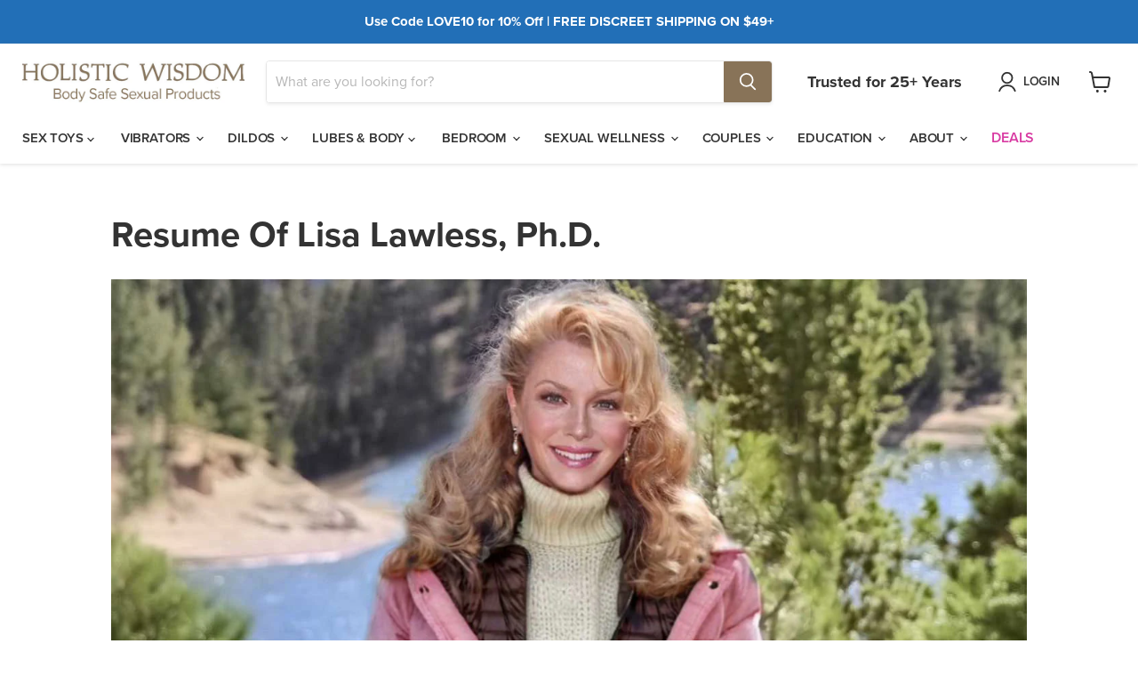

--- FILE ---
content_type: text/html; charset=utf-8
request_url: https://www.holisticwisdom.com/pages/lisa-lawless-resume
body_size: 42869
content:
<!doctype html>
<html class="no-js no-touch" lang="en">
  <head>
    <meta charset="utf-8">
    <meta http-equiv="x-ua-compatible" content="IE=edge">
    
<link rel="stylesheet" href="https://use.typekit.net/mvk4rbx.css">
    
    <link rel="preconnect" href="https://cdn.shopify.com">
    <link rel="preconnect" href="https://fonts.shopifycdn.com">
    <link rel="preconnect" href="https://v.shopify.com">
    <link rel="preconnect" href="https://cdn.shopifycloud.com">
   

    
    <title>Resume Of Lisa Lawless, Ph.D., Holistic Wisdom Founder</title>



  

    
      <meta name="description" content="Lisa Lawless, Ph.D., is the founder and C.E.O. of Holistic Wisdom, Inc. She is a clinical psychotherapist specializing in sexual health, nutrition, and the sex toy industry. Learn more about her work experience here.">
    

    
  <link rel="shortcut icon" href="//www.holisticwisdom.com/cdn/shop/files/favicon-holisticwisdom_32x32.png?v=1645639547" type="image/png">



<link rel="canonical" href="https://www.holisticwisdom.com/pages/lisa-lawless-resume" />
 

    <meta name="viewport" content="width=device-width">

    
    















<meta property="og:site_name" content="Holistic Wisdom">
<meta property="og:url" content="https://www.holisticwisdom.com/pages/lisa-lawless-resume">
<meta property="og:title" content="Resume Of Lisa Lawless, Ph.D., Holistic Wisdom Founder">
<meta property="og:type" content="website">
<meta property="og:description" content="Lisa Lawless, Ph.D., is the founder and C.E.O. of Holistic Wisdom, Inc. She is a clinical psychotherapist specializing in sexual health, nutrition, and the sex toy industry. Learn more about her work experience here.">




    
    
    

    
    
    <meta
      property="og:image"
      content="https://www.holisticwisdom.com/cdn/shop/files/holistic-wisdom-social2_3150x630.jpg?v=1676407384"
    />
    <meta
      property="og:image:secure_url"
      content="https://www.holisticwisdom.com/cdn/shop/files/holistic-wisdom-social2_3150x630.jpg?v=1676407384"
    />
    <meta property="og:image:width" content="3150" />
    <meta property="og:image:height" content="630" />
    
    
    <meta property="og:image:alt" content="Social media image" />
  









  <meta name="twitter:site" content="@holisticsextoys">








<meta name="twitter:title" content="Resume Of Lisa Lawless, Ph.D., Holistic Wisdom Founder">
<meta name="twitter:description" content="Lisa Lawless, Ph.D., is the founder and C.E.O. of Holistic Wisdom, Inc. She is a clinical psychotherapist specializing in sexual health, nutrition, and the sex toy industry. Learn more about her work experience here.">


    
    
    
      
      
      <meta name="twitter:card" content="summary_large_image">
    
    
    <meta
      property="twitter:image"
      content="https://www.holisticwisdom.com/cdn/shop/files/holistic-wisdom-social2_1200x600_crop_center.jpg?v=1676407384"
    />
    <meta property="twitter:image:width" content="1200" />
    <meta property="twitter:image:height" content="600" />
    
    
    <meta property="twitter:image:alt" content="Social media image" />
  



    <link rel="preload" href="" as="font" crossorigin="anonymous">
    <link rel="preload" as="style" href="//www.holisticwisdom.com/cdn/shop/t/164/assets/theme.css?v=37899040820892689881759332278">

    <script>window.performance && window.performance.mark && window.performance.mark('shopify.content_for_header.start');</script><meta id="shopify-digital-wallet" name="shopify-digital-wallet" content="/27539046482/digital_wallets/dialog">
<meta name="shopify-checkout-api-token" content="0772ba53150398f30d4bc6e8920f5531">
<meta id="in-context-paypal-metadata" data-shop-id="27539046482" data-venmo-supported="true" data-environment="production" data-locale="en_US" data-paypal-v4="true" data-currency="USD">
<script async="async" src="/checkouts/internal/preloads.js?locale=en-US"></script>
<script id="shopify-features" type="application/json">{"accessToken":"0772ba53150398f30d4bc6e8920f5531","betas":["rich-media-storefront-analytics"],"domain":"www.holisticwisdom.com","predictiveSearch":true,"shopId":27539046482,"locale":"en"}</script>
<script>var Shopify = Shopify || {};
Shopify.shop = "holisticwisdom.myshopify.com";
Shopify.locale = "en";
Shopify.currency = {"active":"USD","rate":"1.0"};
Shopify.country = "US";
Shopify.theme = {"name":"LiveHW-March23-SlideRuleVersionJuly27-23","id":122469220434,"schema_name":"Empire","schema_version":"7.0.1","theme_store_id":null,"role":"main"};
Shopify.theme.handle = "null";
Shopify.theme.style = {"id":null,"handle":null};
Shopify.cdnHost = "www.holisticwisdom.com/cdn";
Shopify.routes = Shopify.routes || {};
Shopify.routes.root = "/";</script>
<script type="module">!function(o){(o.Shopify=o.Shopify||{}).modules=!0}(window);</script>
<script>!function(o){function n(){var o=[];function n(){o.push(Array.prototype.slice.apply(arguments))}return n.q=o,n}var t=o.Shopify=o.Shopify||{};t.loadFeatures=n(),t.autoloadFeatures=n()}(window);</script>
<script id="shop-js-analytics" type="application/json">{"pageType":"page"}</script>
<script defer="defer" async type="module" src="//www.holisticwisdom.com/cdn/shopifycloud/shop-js/modules/v2/client.init-shop-cart-sync_C5BV16lS.en.esm.js"></script>
<script defer="defer" async type="module" src="//www.holisticwisdom.com/cdn/shopifycloud/shop-js/modules/v2/chunk.common_CygWptCX.esm.js"></script>
<script type="module">
  await import("//www.holisticwisdom.com/cdn/shopifycloud/shop-js/modules/v2/client.init-shop-cart-sync_C5BV16lS.en.esm.js");
await import("//www.holisticwisdom.com/cdn/shopifycloud/shop-js/modules/v2/chunk.common_CygWptCX.esm.js");

  window.Shopify.SignInWithShop?.initShopCartSync?.({"fedCMEnabled":true,"windoidEnabled":true});

</script>
<script id="__st">var __st={"a":27539046482,"offset":-28800,"reqid":"02fe790c-6f4b-4afe-909c-61fa9204e1a2-1768667473","pageurl":"www.holisticwisdom.com\/pages\/lisa-lawless-resume","s":"pages-80855105618","u":"0660231943f6","p":"page","rtyp":"page","rid":80855105618};</script>
<script>window.ShopifyPaypalV4VisibilityTracking = true;</script>
<script id="captcha-bootstrap">!function(){'use strict';const t='contact',e='account',n='new_comment',o=[[t,t],['blogs',n],['comments',n],[t,'customer']],c=[[e,'customer_login'],[e,'guest_login'],[e,'recover_customer_password'],[e,'create_customer']],r=t=>t.map((([t,e])=>`form[action*='/${t}']:not([data-nocaptcha='true']) input[name='form_type'][value='${e}']`)).join(','),a=t=>()=>t?[...document.querySelectorAll(t)].map((t=>t.form)):[];function s(){const t=[...o],e=r(t);return a(e)}const i='password',u='form_key',d=['recaptcha-v3-token','g-recaptcha-response','h-captcha-response',i],f=()=>{try{return window.sessionStorage}catch{return}},m='__shopify_v',_=t=>t.elements[u];function p(t,e,n=!1){try{const o=window.sessionStorage,c=JSON.parse(o.getItem(e)),{data:r}=function(t){const{data:e,action:n}=t;return t[m]||n?{data:e,action:n}:{data:t,action:n}}(c);for(const[e,n]of Object.entries(r))t.elements[e]&&(t.elements[e].value=n);n&&o.removeItem(e)}catch(o){console.error('form repopulation failed',{error:o})}}const l='form_type',E='cptcha';function T(t){t.dataset[E]=!0}const w=window,h=w.document,L='Shopify',v='ce_forms',y='captcha';let A=!1;((t,e)=>{const n=(g='f06e6c50-85a8-45c8-87d0-21a2b65856fe',I='https://cdn.shopify.com/shopifycloud/storefront-forms-hcaptcha/ce_storefront_forms_captcha_hcaptcha.v1.5.2.iife.js',D={infoText:'Protected by hCaptcha',privacyText:'Privacy',termsText:'Terms'},(t,e,n)=>{const o=w[L][v],c=o.bindForm;if(c)return c(t,g,e,D).then(n);var r;o.q.push([[t,g,e,D],n]),r=I,A||(h.body.append(Object.assign(h.createElement('script'),{id:'captcha-provider',async:!0,src:r})),A=!0)});var g,I,D;w[L]=w[L]||{},w[L][v]=w[L][v]||{},w[L][v].q=[],w[L][y]=w[L][y]||{},w[L][y].protect=function(t,e){n(t,void 0,e),T(t)},Object.freeze(w[L][y]),function(t,e,n,w,h,L){const[v,y,A,g]=function(t,e,n){const i=e?o:[],u=t?c:[],d=[...i,...u],f=r(d),m=r(i),_=r(d.filter((([t,e])=>n.includes(e))));return[a(f),a(m),a(_),s()]}(w,h,L),I=t=>{const e=t.target;return e instanceof HTMLFormElement?e:e&&e.form},D=t=>v().includes(t);t.addEventListener('submit',(t=>{const e=I(t);if(!e)return;const n=D(e)&&!e.dataset.hcaptchaBound&&!e.dataset.recaptchaBound,o=_(e),c=g().includes(e)&&(!o||!o.value);(n||c)&&t.preventDefault(),c&&!n&&(function(t){try{if(!f())return;!function(t){const e=f();if(!e)return;const n=_(t);if(!n)return;const o=n.value;o&&e.removeItem(o)}(t);const e=Array.from(Array(32),(()=>Math.random().toString(36)[2])).join('');!function(t,e){_(t)||t.append(Object.assign(document.createElement('input'),{type:'hidden',name:u})),t.elements[u].value=e}(t,e),function(t,e){const n=f();if(!n)return;const o=[...t.querySelectorAll(`input[type='${i}']`)].map((({name:t})=>t)),c=[...d,...o],r={};for(const[a,s]of new FormData(t).entries())c.includes(a)||(r[a]=s);n.setItem(e,JSON.stringify({[m]:1,action:t.action,data:r}))}(t,e)}catch(e){console.error('failed to persist form',e)}}(e),e.submit())}));const S=(t,e)=>{t&&!t.dataset[E]&&(n(t,e.some((e=>e===t))),T(t))};for(const o of['focusin','change'])t.addEventListener(o,(t=>{const e=I(t);D(e)&&S(e,y())}));const B=e.get('form_key'),M=e.get(l),P=B&&M;t.addEventListener('DOMContentLoaded',(()=>{const t=y();if(P)for(const e of t)e.elements[l].value===M&&p(e,B);[...new Set([...A(),...v().filter((t=>'true'===t.dataset.shopifyCaptcha))])].forEach((e=>S(e,t)))}))}(h,new URLSearchParams(w.location.search),n,t,e,['guest_login'])})(!0,!1)}();</script>
<script integrity="sha256-4kQ18oKyAcykRKYeNunJcIwy7WH5gtpwJnB7kiuLZ1E=" data-source-attribution="shopify.loadfeatures" defer="defer" src="//www.holisticwisdom.com/cdn/shopifycloud/storefront/assets/storefront/load_feature-a0a9edcb.js" crossorigin="anonymous"></script>
<script data-source-attribution="shopify.dynamic_checkout.dynamic.init">var Shopify=Shopify||{};Shopify.PaymentButton=Shopify.PaymentButton||{isStorefrontPortableWallets:!0,init:function(){window.Shopify.PaymentButton.init=function(){};var t=document.createElement("script");t.src="https://www.holisticwisdom.com/cdn/shopifycloud/portable-wallets/latest/portable-wallets.en.js",t.type="module",document.head.appendChild(t)}};
</script>
<script data-source-attribution="shopify.dynamic_checkout.buyer_consent">
  function portableWalletsHideBuyerConsent(e){var t=document.getElementById("shopify-buyer-consent"),n=document.getElementById("shopify-subscription-policy-button");t&&n&&(t.classList.add("hidden"),t.setAttribute("aria-hidden","true"),n.removeEventListener("click",e))}function portableWalletsShowBuyerConsent(e){var t=document.getElementById("shopify-buyer-consent"),n=document.getElementById("shopify-subscription-policy-button");t&&n&&(t.classList.remove("hidden"),t.removeAttribute("aria-hidden"),n.addEventListener("click",e))}window.Shopify?.PaymentButton&&(window.Shopify.PaymentButton.hideBuyerConsent=portableWalletsHideBuyerConsent,window.Shopify.PaymentButton.showBuyerConsent=portableWalletsShowBuyerConsent);
</script>
<script data-source-attribution="shopify.dynamic_checkout.cart.bootstrap">document.addEventListener("DOMContentLoaded",(function(){function t(){return document.querySelector("shopify-accelerated-checkout-cart, shopify-accelerated-checkout")}if(t())Shopify.PaymentButton.init();else{new MutationObserver((function(e,n){t()&&(Shopify.PaymentButton.init(),n.disconnect())})).observe(document.body,{childList:!0,subtree:!0})}}));
</script>
<script id='scb4127' type='text/javascript' async='' src='https://www.holisticwisdom.com/cdn/shopifycloud/privacy-banner/storefront-banner.js'></script><link id="shopify-accelerated-checkout-styles" rel="stylesheet" media="screen" href="https://www.holisticwisdom.com/cdn/shopifycloud/portable-wallets/latest/accelerated-checkout-backwards-compat.css" crossorigin="anonymous">
<style id="shopify-accelerated-checkout-cart">
        #shopify-buyer-consent {
  margin-top: 1em;
  display: inline-block;
  width: 100%;
}

#shopify-buyer-consent.hidden {
  display: none;
}

#shopify-subscription-policy-button {
  background: none;
  border: none;
  padding: 0;
  text-decoration: underline;
  font-size: inherit;
  cursor: pointer;
}

#shopify-subscription-policy-button::before {
  box-shadow: none;
}

      </style>

<script>window.performance && window.performance.mark && window.performance.mark('shopify.content_for_header.end');</script>

    <link href="//www.holisticwisdom.com/cdn/shop/t/164/assets/theme.css?v=37899040820892689881759332278" rel="stylesheet" type="text/css" media="all" />

    
    <script>
      window.Theme = window.Theme || {};
      window.Theme.version = '7.0.1';
      window.Theme.name = 'Empire';
      window.Theme.routes = {
        "root_url": "/",
        "account_url": "/account",
        "account_login_url": "/account/login",
        "account_logout_url": "/account/logout",
        "account_register_url": "/account/register",
        "account_addresses_url": "/account/addresses",
        "collections_url": "/collections",
        "all_products_collection_url": "/collections/all",
        "search_url": "/search",
        "cart_url": "/cart",
        "cart_add_url": "/cart/add",
        "cart_change_url": "/cart/change",
        "cart_clear_url": "/cart/clear",
        "product_recommendations_url": "/recommendations/products",
      };
    </script>
    

  
  
        <!-- SlideRule Script Start -->
        <script name="sliderule-tracking" data-ot-ignore>
(function(){
	slideruleData = {
    "version":"v0.0.1",
    "referralExclusion":"/(paypal|visa|MasterCard|clicksafe|arcot\.com|geschuetzteinkaufen|checkout\.shopify\.com|checkout\.rechargeapps\.com|portal\.afterpay\.com|payfort)/",
    "googleSignals":true,
    "anonymizeIp":true,
    "productClicks":true,
    "persistentUserId":true,
    "hideBranding":false,
    "ecommerce":{"currencyCode":"USD",
    "impressions":[]},
    "pageType":"page",
	"destinations":{"google_analytics_4":{"measurementIds":["G-B3GGM8QBDK"]}},
    "cookieUpdate":true
	}

	
		slideruleData.themeMode = "live"
	

	


	
	})();
</script>
<script async type="text/javascript" src=https://files.slideruletools.com/eluredils-g.js></script>
        <!-- SlideRule Script End -->
        <!-- BEGIN app block: shopify://apps/klaviyo-email-marketing-sms/blocks/klaviyo-onsite-embed/2632fe16-c075-4321-a88b-50b567f42507 -->












  <script async src="https://static.klaviyo.com/onsite/js/Uxe57M/klaviyo.js?company_id=Uxe57M"></script>
  <script>!function(){if(!window.klaviyo){window._klOnsite=window._klOnsite||[];try{window.klaviyo=new Proxy({},{get:function(n,i){return"push"===i?function(){var n;(n=window._klOnsite).push.apply(n,arguments)}:function(){for(var n=arguments.length,o=new Array(n),w=0;w<n;w++)o[w]=arguments[w];var t="function"==typeof o[o.length-1]?o.pop():void 0,e=new Promise((function(n){window._klOnsite.push([i].concat(o,[function(i){t&&t(i),n(i)}]))}));return e}}})}catch(n){window.klaviyo=window.klaviyo||[],window.klaviyo.push=function(){var n;(n=window._klOnsite).push.apply(n,arguments)}}}}();</script>

  




  <script>
    window.klaviyoReviewsProductDesignMode = false
  </script>







<!-- END app block --><!-- BEGIN app block: shopify://apps/judge-me-reviews/blocks/judgeme_core/61ccd3b1-a9f2-4160-9fe9-4fec8413e5d8 --><!-- Start of Judge.me Core -->






<link rel="dns-prefetch" href="https://cdnwidget.judge.me">
<link rel="dns-prefetch" href="https://cdn.judge.me">
<link rel="dns-prefetch" href="https://cdn1.judge.me">
<link rel="dns-prefetch" href="https://api.judge.me">

<script data-cfasync='false' class='jdgm-settings-script'>window.jdgmSettings={"pagination":5,"disable_web_reviews":false,"badge_no_review_text":"No reviews","badge_n_reviews_text":"{{ n }} review/reviews","hide_badge_preview_if_no_reviews":false,"badge_hide_text":false,"enforce_center_preview_badge":false,"widget_title":"Customer Reviews","widget_open_form_text":"Write a review","widget_close_form_text":"Cancel review","widget_refresh_page_text":"Refresh page","widget_summary_text":"Based on {{ number_of_reviews }} review/reviews","widget_no_review_text":"Be the first to write a review","widget_name_field_text":"Display name","widget_verified_name_field_text":"Verified Name (public)","widget_name_placeholder_text":"Display name","widget_required_field_error_text":"This field is required.","widget_email_field_text":"Email address","widget_verified_email_field_text":"Verified Email (private, can not be edited)","widget_email_placeholder_text":"Your email address","widget_email_field_error_text":"Please enter a valid email address.","widget_rating_field_text":"Rating","widget_review_title_field_text":"Review Title","widget_review_title_placeholder_text":"Give your review a title","widget_review_body_field_text":"Review content","widget_review_body_placeholder_text":"Start writing here...","widget_pictures_field_text":"Picture/Video (optional)","widget_submit_review_text":"Submit Review","widget_submit_verified_review_text":"Submit Verified Review","widget_submit_success_msg_with_auto_publish":"Thank you! Please refresh the page in a few moments to see your review. You can remove or edit your review by logging into \u003ca href='https://judge.me/login' target='_blank' rel='nofollow noopener'\u003eJudge.me\u003c/a\u003e","widget_submit_success_msg_no_auto_publish":"Thank you! Your review will be published as soon as it is approved by the shop admin. You can remove or edit your review by logging into \u003ca href='https://judge.me/login' target='_blank' rel='nofollow noopener'\u003eJudge.me\u003c/a\u003e","widget_show_default_reviews_out_of_total_text":"Showing {{ n_reviews_shown }} out of {{ n_reviews }} reviews.","widget_show_all_link_text":"Show all","widget_show_less_link_text":"Show less","widget_author_said_text":"{{ reviewer_name }} said:","widget_days_text":"{{ n }} days ago","widget_weeks_text":"{{ n }} week/weeks ago","widget_months_text":"{{ n }} month/months ago","widget_years_text":"{{ n }} year/years ago","widget_yesterday_text":"Yesterday","widget_today_text":"Today","widget_replied_text":"\u003e\u003e {{ shop_name }} replied:","widget_read_more_text":"Read more","widget_reviewer_name_as_initial":"","widget_rating_filter_color":"#fbcd0a","widget_rating_filter_see_all_text":"See all reviews","widget_sorting_most_recent_text":"Most Recent","widget_sorting_highest_rating_text":"Highest Rating","widget_sorting_lowest_rating_text":"Lowest Rating","widget_sorting_with_pictures_text":"Only Pictures","widget_sorting_most_helpful_text":"Most Helpful","widget_open_question_form_text":"Ask a question","widget_reviews_subtab_text":"Reviews","widget_questions_subtab_text":"Questions","widget_question_label_text":"Question","widget_answer_label_text":"Answer","widget_question_placeholder_text":"Write your question here","widget_submit_question_text":"Submit Question","widget_question_submit_success_text":"Thank you for your question! We will notify you once it gets answered.","verified_badge_text":"Verified","verified_badge_bg_color":"","verified_badge_text_color":"","verified_badge_placement":"left-of-reviewer-name","widget_review_max_height":"","widget_hide_border":false,"widget_social_share":false,"widget_thumb":false,"widget_review_location_show":false,"widget_location_format":"","all_reviews_include_out_of_store_products":true,"all_reviews_out_of_store_text":"(out of store)","all_reviews_pagination":100,"all_reviews_product_name_prefix_text":"about","enable_review_pictures":true,"enable_question_anwser":false,"widget_theme":"default","review_date_format":"mm/dd/yyyy","default_sort_method":"most-recent","widget_product_reviews_subtab_text":"Product Reviews","widget_shop_reviews_subtab_text":"Shop Reviews","widget_other_products_reviews_text":"Reviews for other products","widget_store_reviews_subtab_text":"Store reviews","widget_no_store_reviews_text":"This store hasn't received any reviews yet","widget_web_restriction_product_reviews_text":"This product hasn't received any reviews yet","widget_no_items_text":"No items found","widget_show_more_text":"Show more","widget_write_a_store_review_text":"Write a Store Review","widget_other_languages_heading":"Reviews in Other Languages","widget_translate_review_text":"Translate review to {{ language }}","widget_translating_review_text":"Translating...","widget_show_original_translation_text":"Show original ({{ language }})","widget_translate_review_failed_text":"Review couldn't be translated.","widget_translate_review_retry_text":"Retry","widget_translate_review_try_again_later_text":"Try again later","show_product_url_for_grouped_product":false,"widget_sorting_pictures_first_text":"Pictures First","show_pictures_on_all_rev_page_mobile":false,"show_pictures_on_all_rev_page_desktop":false,"floating_tab_hide_mobile_install_preference":false,"floating_tab_button_name":"★ Reviews","floating_tab_title":"Let customers speak for us","floating_tab_button_color":"","floating_tab_button_background_color":"","floating_tab_url":"","floating_tab_url_enabled":false,"floating_tab_tab_style":"text","all_reviews_text_badge_text":"Customers rate us {{ shop.metafields.judgeme.all_reviews_rating | round: 1 }}/5 based on {{ shop.metafields.judgeme.all_reviews_count }} reviews.","all_reviews_text_badge_text_branded_style":"{{ shop.metafields.judgeme.all_reviews_rating | round: 1 }} out of 5 stars based on {{ shop.metafields.judgeme.all_reviews_count }} reviews","is_all_reviews_text_badge_a_link":false,"show_stars_for_all_reviews_text_badge":false,"all_reviews_text_badge_url":"","all_reviews_text_style":"branded","all_reviews_text_color_style":"judgeme_brand_color","all_reviews_text_color":"#108474","all_reviews_text_show_jm_brand":true,"featured_carousel_show_header":true,"featured_carousel_title":"Let customers speak for us","testimonials_carousel_title":"Customers are saying","videos_carousel_title":"Real customer stories","cards_carousel_title":"Customers are saying","featured_carousel_count_text":"from {{ n }} reviews","featured_carousel_add_link_to_all_reviews_page":false,"featured_carousel_url":"","featured_carousel_show_images":true,"featured_carousel_autoslide_interval":5,"featured_carousel_arrows_on_the_sides":false,"featured_carousel_height":250,"featured_carousel_width":80,"featured_carousel_image_size":0,"featured_carousel_image_height":250,"featured_carousel_arrow_color":"#eeeeee","verified_count_badge_style":"branded","verified_count_badge_orientation":"horizontal","verified_count_badge_color_style":"judgeme_brand_color","verified_count_badge_color":"#108474","is_verified_count_badge_a_link":false,"verified_count_badge_url":"","verified_count_badge_show_jm_brand":true,"widget_rating_preset_default":5,"widget_first_sub_tab":"product-reviews","widget_show_histogram":true,"widget_histogram_use_custom_color":false,"widget_pagination_use_custom_color":false,"widget_star_use_custom_color":false,"widget_verified_badge_use_custom_color":false,"widget_write_review_use_custom_color":false,"picture_reminder_submit_button":"Upload Pictures","enable_review_videos":false,"mute_video_by_default":false,"widget_sorting_videos_first_text":"Videos First","widget_review_pending_text":"Pending","featured_carousel_items_for_large_screen":3,"social_share_options_order":"Facebook,Twitter","remove_microdata_snippet":false,"disable_json_ld":false,"enable_json_ld_products":false,"preview_badge_show_question_text":false,"preview_badge_no_question_text":"No questions","preview_badge_n_question_text":"{{ number_of_questions }} question/questions","qa_badge_show_icon":false,"qa_badge_position":"same-row","remove_judgeme_branding":false,"widget_add_search_bar":false,"widget_search_bar_placeholder":"Search","widget_sorting_verified_only_text":"Verified only","featured_carousel_theme":"default","featured_carousel_show_rating":true,"featured_carousel_show_title":true,"featured_carousel_show_body":true,"featured_carousel_show_date":false,"featured_carousel_show_reviewer":true,"featured_carousel_show_product":false,"featured_carousel_header_background_color":"#108474","featured_carousel_header_text_color":"#ffffff","featured_carousel_name_product_separator":"reviewed","featured_carousel_full_star_background":"#108474","featured_carousel_empty_star_background":"#dadada","featured_carousel_vertical_theme_background":"#f9fafb","featured_carousel_verified_badge_enable":true,"featured_carousel_verified_badge_color":"#108474","featured_carousel_border_style":"round","featured_carousel_review_line_length_limit":3,"featured_carousel_more_reviews_button_text":"Read more reviews","featured_carousel_view_product_button_text":"View product","all_reviews_page_load_reviews_on":"scroll","all_reviews_page_load_more_text":"Load More Reviews","disable_fb_tab_reviews":false,"enable_ajax_cdn_cache":false,"widget_advanced_speed_features":5,"widget_public_name_text":"displayed publicly like","default_reviewer_name":"John Smith","default_reviewer_name_has_non_latin":true,"widget_reviewer_anonymous":"Anonymous","medals_widget_title":"Judge.me Review Medals","medals_widget_background_color":"#f9fafb","medals_widget_position":"footer_all_pages","medals_widget_border_color":"#f9fafb","medals_widget_verified_text_position":"left","medals_widget_use_monochromatic_version":false,"medals_widget_elements_color":"#108474","show_reviewer_avatar":true,"widget_invalid_yt_video_url_error_text":"Not a YouTube video URL","widget_max_length_field_error_text":"Please enter no more than {0} characters.","widget_show_country_flag":false,"widget_show_collected_via_shop_app":true,"widget_verified_by_shop_badge_style":"light","widget_verified_by_shop_text":"Verified by Shop","widget_show_photo_gallery":false,"widget_load_with_code_splitting":true,"widget_ugc_install_preference":false,"widget_ugc_title":"Made by us, Shared by you","widget_ugc_subtitle":"Tag us to see your picture featured in our page","widget_ugc_arrows_color":"#ffffff","widget_ugc_primary_button_text":"Buy Now","widget_ugc_primary_button_background_color":"#108474","widget_ugc_primary_button_text_color":"#ffffff","widget_ugc_primary_button_border_width":"0","widget_ugc_primary_button_border_style":"none","widget_ugc_primary_button_border_color":"#108474","widget_ugc_primary_button_border_radius":"25","widget_ugc_secondary_button_text":"Load More","widget_ugc_secondary_button_background_color":"#ffffff","widget_ugc_secondary_button_text_color":"#108474","widget_ugc_secondary_button_border_width":"2","widget_ugc_secondary_button_border_style":"solid","widget_ugc_secondary_button_border_color":"#108474","widget_ugc_secondary_button_border_radius":"25","widget_ugc_reviews_button_text":"View Reviews","widget_ugc_reviews_button_background_color":"#ffffff","widget_ugc_reviews_button_text_color":"#108474","widget_ugc_reviews_button_border_width":"2","widget_ugc_reviews_button_border_style":"solid","widget_ugc_reviews_button_border_color":"#108474","widget_ugc_reviews_button_border_radius":"25","widget_ugc_reviews_button_link_to":"judgeme-reviews-page","widget_ugc_show_post_date":true,"widget_ugc_max_width":"800","widget_rating_metafield_value_type":true,"widget_primary_color":"#998633","widget_enable_secondary_color":false,"widget_secondary_color":"#edf5f5","widget_summary_average_rating_text":"{{ average_rating }} out of 5","widget_media_grid_title":"Customer photos \u0026 videos","widget_media_grid_see_more_text":"See more","widget_round_style":false,"widget_show_product_medals":true,"widget_verified_by_judgeme_text":"Verified by Judge.me","widget_show_store_medals":true,"widget_verified_by_judgeme_text_in_store_medals":"Verified by Judge.me","widget_media_field_exceed_quantity_message":"Sorry, we can only accept {{ max_media }} for one review.","widget_media_field_exceed_limit_message":"{{ file_name }} is too large, please select a {{ media_type }} less than {{ size_limit }}MB.","widget_review_submitted_text":"Review Submitted!","widget_question_submitted_text":"Question Submitted!","widget_close_form_text_question":"Cancel","widget_write_your_answer_here_text":"Write your answer here","widget_enabled_branded_link":true,"widget_show_collected_by_judgeme":true,"widget_reviewer_name_color":"","widget_write_review_text_color":"","widget_write_review_bg_color":"","widget_collected_by_judgeme_text":"collected by Judge.me","widget_pagination_type":"standard","widget_load_more_text":"Load More","widget_load_more_color":"#108474","widget_full_review_text":"Full Review","widget_read_more_reviews_text":"Read More Reviews","widget_read_questions_text":"Read Questions","widget_questions_and_answers_text":"Questions \u0026 Answers","widget_verified_by_text":"Verified by","widget_verified_text":"Verified","widget_number_of_reviews_text":"{{ number_of_reviews }} reviews","widget_back_button_text":"Back","widget_next_button_text":"Next","widget_custom_forms_filter_button":"Filters","custom_forms_style":"horizontal","widget_show_review_information":false,"how_reviews_are_collected":"How reviews are collected?","widget_show_review_keywords":false,"widget_gdpr_statement":"How we use your data: We'll only contact you about the review you left, and only if necessary. By submitting your review, you agree to Judge.me's \u003ca href='https://judge.me/terms' target='_blank' rel='nofollow noopener'\u003eterms\u003c/a\u003e, \u003ca href='https://judge.me/privacy' target='_blank' rel='nofollow noopener'\u003eprivacy\u003c/a\u003e and \u003ca href='https://judge.me/content-policy' target='_blank' rel='nofollow noopener'\u003econtent\u003c/a\u003e policies.","widget_multilingual_sorting_enabled":false,"widget_translate_review_content_enabled":false,"widget_translate_review_content_method":"manual","popup_widget_review_selection":"automatically_with_pictures","popup_widget_round_border_style":true,"popup_widget_show_title":true,"popup_widget_show_body":true,"popup_widget_show_reviewer":false,"popup_widget_show_product":true,"popup_widget_show_pictures":true,"popup_widget_use_review_picture":true,"popup_widget_show_on_home_page":true,"popup_widget_show_on_product_page":true,"popup_widget_show_on_collection_page":true,"popup_widget_show_on_cart_page":true,"popup_widget_position":"bottom_left","popup_widget_first_review_delay":5,"popup_widget_duration":5,"popup_widget_interval":5,"popup_widget_review_count":5,"popup_widget_hide_on_mobile":true,"review_snippet_widget_round_border_style":true,"review_snippet_widget_card_color":"#FFFFFF","review_snippet_widget_slider_arrows_background_color":"#FFFFFF","review_snippet_widget_slider_arrows_color":"#000000","review_snippet_widget_star_color":"#108474","show_product_variant":false,"all_reviews_product_variant_label_text":"Variant: ","widget_show_verified_branding":true,"widget_ai_summary_title":"Customers say","widget_ai_summary_disclaimer":"AI-powered review summary based on recent customer reviews","widget_show_ai_summary":false,"widget_show_ai_summary_bg":false,"widget_show_review_title_input":true,"redirect_reviewers_invited_via_email":"review_widget","request_store_review_after_product_review":false,"request_review_other_products_in_order":false,"review_form_color_scheme":"default","review_form_corner_style":"square","review_form_star_color":{},"review_form_text_color":"#333333","review_form_background_color":"#ffffff","review_form_field_background_color":"#fafafa","review_form_button_color":{},"review_form_button_text_color":"#ffffff","review_form_modal_overlay_color":"#000000","review_content_screen_title_text":"How would you rate this product?","review_content_introduction_text":"We would love it if you would share a bit about your experience.","store_review_form_title_text":"How would you rate this store?","store_review_form_introduction_text":"We would love it if you would share a bit about your experience.","show_review_guidance_text":true,"one_star_review_guidance_text":"Poor","five_star_review_guidance_text":"Great","customer_information_screen_title_text":"About you","customer_information_introduction_text":"Please tell us more about you.","custom_questions_screen_title_text":"Your experience in more detail","custom_questions_introduction_text":"Here are a few questions to help us understand more about your experience.","review_submitted_screen_title_text":"Thanks for your review!","review_submitted_screen_thank_you_text":"We are processing it and it will appear on the store soon.","review_submitted_screen_email_verification_text":"Please confirm your email by clicking the link we just sent you. This helps us keep reviews authentic.","review_submitted_request_store_review_text":"Would you like to share your experience of shopping with us?","review_submitted_review_other_products_text":"Would you like to review these products?","store_review_screen_title_text":"Would you like to share your experience of shopping with us?","store_review_introduction_text":"We value your feedback and use it to improve. Please share any thoughts or suggestions you have.","reviewer_media_screen_title_picture_text":"Share a picture","reviewer_media_introduction_picture_text":"Upload a photo to support your review.","reviewer_media_screen_title_video_text":"Share a video","reviewer_media_introduction_video_text":"Upload a video to support your review.","reviewer_media_screen_title_picture_or_video_text":"Share a picture or video","reviewer_media_introduction_picture_or_video_text":"Upload a photo or video to support your review.","reviewer_media_youtube_url_text":"Paste your Youtube URL here","advanced_settings_next_step_button_text":"Next","advanced_settings_close_review_button_text":"Close","modal_write_review_flow":false,"write_review_flow_required_text":"Required","write_review_flow_privacy_message_text":"We respect your privacy.","write_review_flow_anonymous_text":"Post review as anonymous","write_review_flow_visibility_text":"This won't be visible to other customers.","write_review_flow_multiple_selection_help_text":"Select as many as you like","write_review_flow_single_selection_help_text":"Select one option","write_review_flow_required_field_error_text":"This field is required","write_review_flow_invalid_email_error_text":"Please enter a valid email address","write_review_flow_max_length_error_text":"Max. {{ max_length }} characters.","write_review_flow_media_upload_text":"\u003cb\u003eClick to upload\u003c/b\u003e or drag and drop","write_review_flow_gdpr_statement":"We'll only contact you about your review if necessary. By submitting your review, you agree to our \u003ca href='https://judge.me/terms' target='_blank' rel='nofollow noopener'\u003eterms and conditions\u003c/a\u003e and \u003ca href='https://judge.me/privacy' target='_blank' rel='nofollow noopener'\u003eprivacy policy\u003c/a\u003e.","rating_only_reviews_enabled":false,"show_negative_reviews_help_screen":false,"new_review_flow_help_screen_rating_threshold":3,"negative_review_resolution_screen_title_text":"Tell us more","negative_review_resolution_text":"Your experience matters to us. If there were issues with your purchase, we're here to help. Feel free to reach out to us, we'd love the opportunity to make things right.","negative_review_resolution_button_text":"Contact us","negative_review_resolution_proceed_with_review_text":"Leave a review","negative_review_resolution_subject":"Issue with purchase from {{ shop_name }}.{{ order_name }}","preview_badge_collection_page_install_status":false,"widget_review_custom_css":"","preview_badge_custom_css":"","preview_badge_stars_count":"5-stars","featured_carousel_custom_css":"","floating_tab_custom_css":"","all_reviews_widget_custom_css":"","medals_widget_custom_css":"","verified_badge_custom_css":"","all_reviews_text_custom_css":"","transparency_badges_collected_via_store_invite":false,"transparency_badges_from_another_provider":false,"transparency_badges_collected_from_store_visitor":false,"transparency_badges_collected_by_verified_review_provider":false,"transparency_badges_earned_reward":false,"transparency_badges_collected_via_store_invite_text":"Review collected via store invitation","transparency_badges_from_another_provider_text":"Review collected from another provider","transparency_badges_collected_from_store_visitor_text":"Review collected from a store visitor","transparency_badges_written_in_google_text":"Review written in Google","transparency_badges_written_in_etsy_text":"Review written in Etsy","transparency_badges_written_in_shop_app_text":"Review written in Shop App","transparency_badges_earned_reward_text":"Review earned a reward for future purchase","product_review_widget_per_page":10,"widget_store_review_label_text":"Review about the store","checkout_comment_extension_title_on_product_page":"Customer Comments","checkout_comment_extension_num_latest_comment_show":5,"checkout_comment_extension_format":"name_and_timestamp","checkout_comment_customer_name":"last_initial","checkout_comment_comment_notification":true,"preview_badge_collection_page_install_preference":false,"preview_badge_home_page_install_preference":false,"preview_badge_product_page_install_preference":false,"review_widget_install_preference":"","review_carousel_install_preference":false,"floating_reviews_tab_install_preference":"none","verified_reviews_count_badge_install_preference":false,"all_reviews_text_install_preference":false,"review_widget_best_location":false,"judgeme_medals_install_preference":false,"review_widget_revamp_enabled":false,"review_widget_qna_enabled":false,"review_widget_header_theme":"minimal","review_widget_widget_title_enabled":true,"review_widget_header_text_size":"medium","review_widget_header_text_weight":"regular","review_widget_average_rating_style":"compact","review_widget_bar_chart_enabled":true,"review_widget_bar_chart_type":"numbers","review_widget_bar_chart_style":"standard","review_widget_expanded_media_gallery_enabled":false,"review_widget_reviews_section_theme":"standard","review_widget_image_style":"thumbnails","review_widget_review_image_ratio":"square","review_widget_stars_size":"medium","review_widget_verified_badge":"standard_text","review_widget_review_title_text_size":"medium","review_widget_review_text_size":"medium","review_widget_review_text_length":"medium","review_widget_number_of_columns_desktop":3,"review_widget_carousel_transition_speed":5,"review_widget_custom_questions_answers_display":"always","review_widget_button_text_color":"#FFFFFF","review_widget_text_color":"#000000","review_widget_lighter_text_color":"#7B7B7B","review_widget_corner_styling":"soft","review_widget_review_word_singular":"review","review_widget_review_word_plural":"reviews","review_widget_voting_label":"Helpful?","review_widget_shop_reply_label":"Reply from {{ shop_name }}:","review_widget_filters_title":"Filters","qna_widget_question_word_singular":"Question","qna_widget_question_word_plural":"Questions","qna_widget_answer_reply_label":"Answer from {{ answerer_name }}:","qna_content_screen_title_text":"Ask a question about this product","qna_widget_question_required_field_error_text":"Please enter your question.","qna_widget_flow_gdpr_statement":"We'll only contact you about your question if necessary. By submitting your question, you agree to our \u003ca href='https://judge.me/terms' target='_blank' rel='nofollow noopener'\u003eterms and conditions\u003c/a\u003e and \u003ca href='https://judge.me/privacy' target='_blank' rel='nofollow noopener'\u003eprivacy policy\u003c/a\u003e.","qna_widget_question_submitted_text":"Thanks for your question!","qna_widget_close_form_text_question":"Close","qna_widget_question_submit_success_text":"We’ll notify you by email when your question is answered.","all_reviews_widget_v2025_enabled":false,"all_reviews_widget_v2025_header_theme":"default","all_reviews_widget_v2025_widget_title_enabled":true,"all_reviews_widget_v2025_header_text_size":"medium","all_reviews_widget_v2025_header_text_weight":"regular","all_reviews_widget_v2025_average_rating_style":"compact","all_reviews_widget_v2025_bar_chart_enabled":true,"all_reviews_widget_v2025_bar_chart_type":"numbers","all_reviews_widget_v2025_bar_chart_style":"standard","all_reviews_widget_v2025_expanded_media_gallery_enabled":false,"all_reviews_widget_v2025_show_store_medals":true,"all_reviews_widget_v2025_show_photo_gallery":true,"all_reviews_widget_v2025_show_review_keywords":false,"all_reviews_widget_v2025_show_ai_summary":false,"all_reviews_widget_v2025_show_ai_summary_bg":false,"all_reviews_widget_v2025_add_search_bar":false,"all_reviews_widget_v2025_default_sort_method":"most-recent","all_reviews_widget_v2025_reviews_per_page":10,"all_reviews_widget_v2025_reviews_section_theme":"default","all_reviews_widget_v2025_image_style":"thumbnails","all_reviews_widget_v2025_review_image_ratio":"square","all_reviews_widget_v2025_stars_size":"medium","all_reviews_widget_v2025_verified_badge":"bold_badge","all_reviews_widget_v2025_review_title_text_size":"medium","all_reviews_widget_v2025_review_text_size":"medium","all_reviews_widget_v2025_review_text_length":"medium","all_reviews_widget_v2025_number_of_columns_desktop":3,"all_reviews_widget_v2025_carousel_transition_speed":5,"all_reviews_widget_v2025_custom_questions_answers_display":"always","all_reviews_widget_v2025_show_product_variant":false,"all_reviews_widget_v2025_show_reviewer_avatar":true,"all_reviews_widget_v2025_reviewer_name_as_initial":"","all_reviews_widget_v2025_review_location_show":false,"all_reviews_widget_v2025_location_format":"","all_reviews_widget_v2025_show_country_flag":false,"all_reviews_widget_v2025_verified_by_shop_badge_style":"light","all_reviews_widget_v2025_social_share":false,"all_reviews_widget_v2025_social_share_options_order":"Facebook,Twitter,LinkedIn,Pinterest","all_reviews_widget_v2025_pagination_type":"standard","all_reviews_widget_v2025_button_text_color":"#FFFFFF","all_reviews_widget_v2025_text_color":"#000000","all_reviews_widget_v2025_lighter_text_color":"#7B7B7B","all_reviews_widget_v2025_corner_styling":"soft","all_reviews_widget_v2025_title":"Customer reviews","all_reviews_widget_v2025_ai_summary_title":"Customers say about this store","all_reviews_widget_v2025_no_review_text":"Be the first to write a review","platform":"shopify","branding_url":"https://app.judge.me/reviews","branding_text":"Powered by Judge.me","locale":"en","reply_name":"Holistic Wisdom","widget_version":"3.0","footer":true,"autopublish":true,"review_dates":false,"enable_custom_form":false,"shop_locale":"en","enable_multi_locales_translations":true,"show_review_title_input":true,"review_verification_email_status":"always","can_be_branded":false,"reply_name_text":"Holistic Wisdom"};</script> <style class='jdgm-settings-style'>.jdgm-xx{left:0}:root{--jdgm-primary-color: #998633;--jdgm-secondary-color: rgba(153,134,51,0.1);--jdgm-star-color: #998633;--jdgm-write-review-text-color: white;--jdgm-write-review-bg-color: #998633;--jdgm-paginate-color: #998633;--jdgm-border-radius: 0;--jdgm-reviewer-name-color: #998633}.jdgm-histogram__bar-content{background-color:#998633}.jdgm-rev[data-verified-buyer=true] .jdgm-rev__icon.jdgm-rev__icon:after,.jdgm-rev__buyer-badge.jdgm-rev__buyer-badge{color:white;background-color:#998633}.jdgm-review-widget--small .jdgm-gallery.jdgm-gallery .jdgm-gallery__thumbnail-link:nth-child(8) .jdgm-gallery__thumbnail-wrapper.jdgm-gallery__thumbnail-wrapper:before{content:"See more"}@media only screen and (min-width: 768px){.jdgm-gallery.jdgm-gallery .jdgm-gallery__thumbnail-link:nth-child(8) .jdgm-gallery__thumbnail-wrapper.jdgm-gallery__thumbnail-wrapper:before{content:"See more"}}.jdgm-rev .jdgm-rev__timestamp,.jdgm-quest .jdgm-rev__timestamp,.jdgm-carousel-item__timestamp{display:none !important}.jdgm-author-all-initials{display:none !important}.jdgm-author-last-initial{display:none !important}.jdgm-rev-widg__title{visibility:hidden}.jdgm-rev-widg__summary-text{visibility:hidden}.jdgm-prev-badge__text{visibility:hidden}.jdgm-rev__prod-link-prefix:before{content:'about'}.jdgm-rev__variant-label:before{content:'Variant: '}.jdgm-rev__out-of-store-text:before{content:'(out of store)'}@media only screen and (min-width: 768px){.jdgm-rev__pics .jdgm-rev_all-rev-page-picture-separator,.jdgm-rev__pics .jdgm-rev__product-picture{display:none}}@media only screen and (max-width: 768px){.jdgm-rev__pics .jdgm-rev_all-rev-page-picture-separator,.jdgm-rev__pics .jdgm-rev__product-picture{display:none}}.jdgm-preview-badge[data-template="product"]{display:none !important}.jdgm-preview-badge[data-template="collection"]{display:none !important}.jdgm-preview-badge[data-template="index"]{display:none !important}.jdgm-review-widget[data-from-snippet="true"]{display:none !important}.jdgm-verified-count-badget[data-from-snippet="true"]{display:none !important}.jdgm-carousel-wrapper[data-from-snippet="true"]{display:none !important}.jdgm-all-reviews-text[data-from-snippet="true"]{display:none !important}.jdgm-medals-section[data-from-snippet="true"]{display:none !important}.jdgm-ugc-media-wrapper[data-from-snippet="true"]{display:none !important}.jdgm-rev__transparency-badge[data-badge-type="review_collected_via_store_invitation"]{display:none !important}.jdgm-rev__transparency-badge[data-badge-type="review_collected_from_another_provider"]{display:none !important}.jdgm-rev__transparency-badge[data-badge-type="review_collected_from_store_visitor"]{display:none !important}.jdgm-rev__transparency-badge[data-badge-type="review_written_in_etsy"]{display:none !important}.jdgm-rev__transparency-badge[data-badge-type="review_written_in_google_business"]{display:none !important}.jdgm-rev__transparency-badge[data-badge-type="review_written_in_shop_app"]{display:none !important}.jdgm-rev__transparency-badge[data-badge-type="review_earned_for_future_purchase"]{display:none !important}.jdgm-review-snippet-widget .jdgm-rev-snippet-widget__cards-container .jdgm-rev-snippet-card{border-radius:8px;background:#fff}.jdgm-review-snippet-widget .jdgm-rev-snippet-widget__cards-container .jdgm-rev-snippet-card__rev-rating .jdgm-star{color:#108474}.jdgm-review-snippet-widget .jdgm-rev-snippet-widget__prev-btn,.jdgm-review-snippet-widget .jdgm-rev-snippet-widget__next-btn{border-radius:50%;background:#fff}.jdgm-review-snippet-widget .jdgm-rev-snippet-widget__prev-btn>svg,.jdgm-review-snippet-widget .jdgm-rev-snippet-widget__next-btn>svg{fill:#000}.jdgm-full-rev-modal.rev-snippet-widget .jm-mfp-container .jm-mfp-content,.jdgm-full-rev-modal.rev-snippet-widget .jm-mfp-container .jdgm-full-rev__icon,.jdgm-full-rev-modal.rev-snippet-widget .jm-mfp-container .jdgm-full-rev__pic-img,.jdgm-full-rev-modal.rev-snippet-widget .jm-mfp-container .jdgm-full-rev__reply{border-radius:8px}.jdgm-full-rev-modal.rev-snippet-widget .jm-mfp-container .jdgm-full-rev[data-verified-buyer="true"] .jdgm-full-rev__icon::after{border-radius:8px}.jdgm-full-rev-modal.rev-snippet-widget .jm-mfp-container .jdgm-full-rev .jdgm-rev__buyer-badge{border-radius:calc( 8px / 2 )}.jdgm-full-rev-modal.rev-snippet-widget .jm-mfp-container .jdgm-full-rev .jdgm-full-rev__replier::before{content:'Holistic Wisdom'}.jdgm-full-rev-modal.rev-snippet-widget .jm-mfp-container .jdgm-full-rev .jdgm-full-rev__product-button{border-radius:calc( 8px * 6 )}
</style> <style class='jdgm-settings-style'></style>

  
  
  
  <style class='jdgm-miracle-styles'>
  @-webkit-keyframes jdgm-spin{0%{-webkit-transform:rotate(0deg);-ms-transform:rotate(0deg);transform:rotate(0deg)}100%{-webkit-transform:rotate(359deg);-ms-transform:rotate(359deg);transform:rotate(359deg)}}@keyframes jdgm-spin{0%{-webkit-transform:rotate(0deg);-ms-transform:rotate(0deg);transform:rotate(0deg)}100%{-webkit-transform:rotate(359deg);-ms-transform:rotate(359deg);transform:rotate(359deg)}}@font-face{font-family:'JudgemeStar';src:url("[data-uri]") format("woff");font-weight:normal;font-style:normal}.jdgm-star{font-family:'JudgemeStar';display:inline !important;text-decoration:none !important;padding:0 4px 0 0 !important;margin:0 !important;font-weight:bold;opacity:1;-webkit-font-smoothing:antialiased;-moz-osx-font-smoothing:grayscale}.jdgm-star:hover{opacity:1}.jdgm-star:last-of-type{padding:0 !important}.jdgm-star.jdgm--on:before{content:"\e000"}.jdgm-star.jdgm--off:before{content:"\e001"}.jdgm-star.jdgm--half:before{content:"\e002"}.jdgm-widget *{margin:0;line-height:1.4;-webkit-box-sizing:border-box;-moz-box-sizing:border-box;box-sizing:border-box;-webkit-overflow-scrolling:touch}.jdgm-hidden{display:none !important;visibility:hidden !important}.jdgm-temp-hidden{display:none}.jdgm-spinner{width:40px;height:40px;margin:auto;border-radius:50%;border-top:2px solid #eee;border-right:2px solid #eee;border-bottom:2px solid #eee;border-left:2px solid #ccc;-webkit-animation:jdgm-spin 0.8s infinite linear;animation:jdgm-spin 0.8s infinite linear}.jdgm-prev-badge{display:block !important}

</style>


  
  
   


<script data-cfasync='false' class='jdgm-script'>
!function(e){window.jdgm=window.jdgm||{},jdgm.CDN_HOST="https://cdnwidget.judge.me/",jdgm.CDN_HOST_ALT="https://cdn2.judge.me/cdn/widget_frontend/",jdgm.API_HOST="https://api.judge.me/",jdgm.CDN_BASE_URL="https://cdn.shopify.com/extensions/019bc7fe-07a5-7fc5-85e3-4a4175980733/judgeme-extensions-296/assets/",
jdgm.docReady=function(d){(e.attachEvent?"complete"===e.readyState:"loading"!==e.readyState)?
setTimeout(d,0):e.addEventListener("DOMContentLoaded",d)},jdgm.loadCSS=function(d,t,o,a){
!o&&jdgm.loadCSS.requestedUrls.indexOf(d)>=0||(jdgm.loadCSS.requestedUrls.push(d),
(a=e.createElement("link")).rel="stylesheet",a.class="jdgm-stylesheet",a.media="nope!",
a.href=d,a.onload=function(){this.media="all",t&&setTimeout(t)},e.body.appendChild(a))},
jdgm.loadCSS.requestedUrls=[],jdgm.loadJS=function(e,d){var t=new XMLHttpRequest;
t.onreadystatechange=function(){4===t.readyState&&(Function(t.response)(),d&&d(t.response))},
t.open("GET",e),t.onerror=function(){if(e.indexOf(jdgm.CDN_HOST)===0&&jdgm.CDN_HOST_ALT!==jdgm.CDN_HOST){var f=e.replace(jdgm.CDN_HOST,jdgm.CDN_HOST_ALT);jdgm.loadJS(f,d)}},t.send()},jdgm.docReady((function(){(window.jdgmLoadCSS||e.querySelectorAll(
".jdgm-widget, .jdgm-all-reviews-page").length>0)&&(jdgmSettings.widget_load_with_code_splitting?
parseFloat(jdgmSettings.widget_version)>=3?jdgm.loadCSS(jdgm.CDN_HOST+"widget_v3/base.css"):
jdgm.loadCSS(jdgm.CDN_HOST+"widget/base.css"):jdgm.loadCSS(jdgm.CDN_HOST+"shopify_v2.css"),
jdgm.loadJS(jdgm.CDN_HOST+"loa"+"der.js"))}))}(document);
</script>
<noscript><link rel="stylesheet" type="text/css" media="all" href="https://cdnwidget.judge.me/shopify_v2.css"></noscript>

<!-- BEGIN app snippet: theme_fix_tags --><script>
  (function() {
    var jdgmThemeFixes = {"122469220434":{"html":"","css":".jdgm-star{\n    font-family: JudgemeStar!important;\n}","js":""}};
    if (!jdgmThemeFixes) return;
    var thisThemeFix = jdgmThemeFixes[Shopify.theme.id];
    if (!thisThemeFix) return;

    if (thisThemeFix.html) {
      document.addEventListener("DOMContentLoaded", function() {
        var htmlDiv = document.createElement('div');
        htmlDiv.classList.add('jdgm-theme-fix-html');
        htmlDiv.innerHTML = thisThemeFix.html;
        document.body.append(htmlDiv);
      });
    };

    if (thisThemeFix.css) {
      var styleTag = document.createElement('style');
      styleTag.classList.add('jdgm-theme-fix-style');
      styleTag.innerHTML = thisThemeFix.css;
      document.head.append(styleTag);
    };

    if (thisThemeFix.js) {
      var scriptTag = document.createElement('script');
      scriptTag.classList.add('jdgm-theme-fix-script');
      scriptTag.innerHTML = thisThemeFix.js;
      document.head.append(scriptTag);
    };
  })();
</script>
<!-- END app snippet -->
<!-- End of Judge.me Core -->



<!-- END app block --><script src="https://cdn.shopify.com/extensions/019bc7fe-07a5-7fc5-85e3-4a4175980733/judgeme-extensions-296/assets/loader.js" type="text/javascript" defer="defer"></script>
<link href="https://monorail-edge.shopifysvc.com" rel="dns-prefetch">
<script>(function(){if ("sendBeacon" in navigator && "performance" in window) {try {var session_token_from_headers = performance.getEntriesByType('navigation')[0].serverTiming.find(x => x.name == '_s').description;} catch {var session_token_from_headers = undefined;}var session_cookie_matches = document.cookie.match(/_shopify_s=([^;]*)/);var session_token_from_cookie = session_cookie_matches && session_cookie_matches.length === 2 ? session_cookie_matches[1] : "";var session_token = session_token_from_headers || session_token_from_cookie || "";function handle_abandonment_event(e) {var entries = performance.getEntries().filter(function(entry) {return /monorail-edge.shopifysvc.com/.test(entry.name);});if (!window.abandonment_tracked && entries.length === 0) {window.abandonment_tracked = true;var currentMs = Date.now();var navigation_start = performance.timing.navigationStart;var payload = {shop_id: 27539046482,url: window.location.href,navigation_start,duration: currentMs - navigation_start,session_token,page_type: "page"};window.navigator.sendBeacon("https://monorail-edge.shopifysvc.com/v1/produce", JSON.stringify({schema_id: "online_store_buyer_site_abandonment/1.1",payload: payload,metadata: {event_created_at_ms: currentMs,event_sent_at_ms: currentMs}}));}}window.addEventListener('pagehide', handle_abandonment_event);}}());</script>
<script id="web-pixels-manager-setup">(function e(e,d,r,n,o){if(void 0===o&&(o={}),!Boolean(null===(a=null===(i=window.Shopify)||void 0===i?void 0:i.analytics)||void 0===a?void 0:a.replayQueue)){var i,a;window.Shopify=window.Shopify||{};var t=window.Shopify;t.analytics=t.analytics||{};var s=t.analytics;s.replayQueue=[],s.publish=function(e,d,r){return s.replayQueue.push([e,d,r]),!0};try{self.performance.mark("wpm:start")}catch(e){}var l=function(){var e={modern:/Edge?\/(1{2}[4-9]|1[2-9]\d|[2-9]\d{2}|\d{4,})\.\d+(\.\d+|)|Firefox\/(1{2}[4-9]|1[2-9]\d|[2-9]\d{2}|\d{4,})\.\d+(\.\d+|)|Chrom(ium|e)\/(9{2}|\d{3,})\.\d+(\.\d+|)|(Maci|X1{2}).+ Version\/(15\.\d+|(1[6-9]|[2-9]\d|\d{3,})\.\d+)([,.]\d+|)( \(\w+\)|)( Mobile\/\w+|) Safari\/|Chrome.+OPR\/(9{2}|\d{3,})\.\d+\.\d+|(CPU[ +]OS|iPhone[ +]OS|CPU[ +]iPhone|CPU IPhone OS|CPU iPad OS)[ +]+(15[._]\d+|(1[6-9]|[2-9]\d|\d{3,})[._]\d+)([._]\d+|)|Android:?[ /-](13[3-9]|1[4-9]\d|[2-9]\d{2}|\d{4,})(\.\d+|)(\.\d+|)|Android.+Firefox\/(13[5-9]|1[4-9]\d|[2-9]\d{2}|\d{4,})\.\d+(\.\d+|)|Android.+Chrom(ium|e)\/(13[3-9]|1[4-9]\d|[2-9]\d{2}|\d{4,})\.\d+(\.\d+|)|SamsungBrowser\/([2-9]\d|\d{3,})\.\d+/,legacy:/Edge?\/(1[6-9]|[2-9]\d|\d{3,})\.\d+(\.\d+|)|Firefox\/(5[4-9]|[6-9]\d|\d{3,})\.\d+(\.\d+|)|Chrom(ium|e)\/(5[1-9]|[6-9]\d|\d{3,})\.\d+(\.\d+|)([\d.]+$|.*Safari\/(?![\d.]+ Edge\/[\d.]+$))|(Maci|X1{2}).+ Version\/(10\.\d+|(1[1-9]|[2-9]\d|\d{3,})\.\d+)([,.]\d+|)( \(\w+\)|)( Mobile\/\w+|) Safari\/|Chrome.+OPR\/(3[89]|[4-9]\d|\d{3,})\.\d+\.\d+|(CPU[ +]OS|iPhone[ +]OS|CPU[ +]iPhone|CPU IPhone OS|CPU iPad OS)[ +]+(10[._]\d+|(1[1-9]|[2-9]\d|\d{3,})[._]\d+)([._]\d+|)|Android:?[ /-](13[3-9]|1[4-9]\d|[2-9]\d{2}|\d{4,})(\.\d+|)(\.\d+|)|Mobile Safari.+OPR\/([89]\d|\d{3,})\.\d+\.\d+|Android.+Firefox\/(13[5-9]|1[4-9]\d|[2-9]\d{2}|\d{4,})\.\d+(\.\d+|)|Android.+Chrom(ium|e)\/(13[3-9]|1[4-9]\d|[2-9]\d{2}|\d{4,})\.\d+(\.\d+|)|Android.+(UC? ?Browser|UCWEB|U3)[ /]?(15\.([5-9]|\d{2,})|(1[6-9]|[2-9]\d|\d{3,})\.\d+)\.\d+|SamsungBrowser\/(5\.\d+|([6-9]|\d{2,})\.\d+)|Android.+MQ{2}Browser\/(14(\.(9|\d{2,})|)|(1[5-9]|[2-9]\d|\d{3,})(\.\d+|))(\.\d+|)|K[Aa][Ii]OS\/(3\.\d+|([4-9]|\d{2,})\.\d+)(\.\d+|)/},d=e.modern,r=e.legacy,n=navigator.userAgent;return n.match(d)?"modern":n.match(r)?"legacy":"unknown"}(),u="modern"===l?"modern":"legacy",c=(null!=n?n:{modern:"",legacy:""})[u],f=function(e){return[e.baseUrl,"/wpm","/b",e.hashVersion,"modern"===e.buildTarget?"m":"l",".js"].join("")}({baseUrl:d,hashVersion:r,buildTarget:u}),m=function(e){var d=e.version,r=e.bundleTarget,n=e.surface,o=e.pageUrl,i=e.monorailEndpoint;return{emit:function(e){var a=e.status,t=e.errorMsg,s=(new Date).getTime(),l=JSON.stringify({metadata:{event_sent_at_ms:s},events:[{schema_id:"web_pixels_manager_load/3.1",payload:{version:d,bundle_target:r,page_url:o,status:a,surface:n,error_msg:t},metadata:{event_created_at_ms:s}}]});if(!i)return console&&console.warn&&console.warn("[Web Pixels Manager] No Monorail endpoint provided, skipping logging."),!1;try{return self.navigator.sendBeacon.bind(self.navigator)(i,l)}catch(e){}var u=new XMLHttpRequest;try{return u.open("POST",i,!0),u.setRequestHeader("Content-Type","text/plain"),u.send(l),!0}catch(e){return console&&console.warn&&console.warn("[Web Pixels Manager] Got an unhandled error while logging to Monorail."),!1}}}}({version:r,bundleTarget:l,surface:e.surface,pageUrl:self.location.href,monorailEndpoint:e.monorailEndpoint});try{o.browserTarget=l,function(e){var d=e.src,r=e.async,n=void 0===r||r,o=e.onload,i=e.onerror,a=e.sri,t=e.scriptDataAttributes,s=void 0===t?{}:t,l=document.createElement("script"),u=document.querySelector("head"),c=document.querySelector("body");if(l.async=n,l.src=d,a&&(l.integrity=a,l.crossOrigin="anonymous"),s)for(var f in s)if(Object.prototype.hasOwnProperty.call(s,f))try{l.dataset[f]=s[f]}catch(e){}if(o&&l.addEventListener("load",o),i&&l.addEventListener("error",i),u)u.appendChild(l);else{if(!c)throw new Error("Did not find a head or body element to append the script");c.appendChild(l)}}({src:f,async:!0,onload:function(){if(!function(){var e,d;return Boolean(null===(d=null===(e=window.Shopify)||void 0===e?void 0:e.analytics)||void 0===d?void 0:d.initialized)}()){var d=window.webPixelsManager.init(e)||void 0;if(d){var r=window.Shopify.analytics;r.replayQueue.forEach((function(e){var r=e[0],n=e[1],o=e[2];d.publishCustomEvent(r,n,o)})),r.replayQueue=[],r.publish=d.publishCustomEvent,r.visitor=d.visitor,r.initialized=!0}}},onerror:function(){return m.emit({status:"failed",errorMsg:"".concat(f," has failed to load")})},sri:function(e){var d=/^sha384-[A-Za-z0-9+/=]+$/;return"string"==typeof e&&d.test(e)}(c)?c:"",scriptDataAttributes:o}),m.emit({status:"loading"})}catch(e){m.emit({status:"failed",errorMsg:(null==e?void 0:e.message)||"Unknown error"})}}})({shopId: 27539046482,storefrontBaseUrl: "https://www.holisticwisdom.com",extensionsBaseUrl: "https://extensions.shopifycdn.com/cdn/shopifycloud/web-pixels-manager",monorailEndpoint: "https://monorail-edge.shopifysvc.com/unstable/produce_batch",surface: "storefront-renderer",enabledBetaFlags: ["2dca8a86"],webPixelsConfigList: [{"id":"560463954","configuration":"{\"webPixelName\":\"Judge.me\"}","eventPayloadVersion":"v1","runtimeContext":"STRICT","scriptVersion":"34ad157958823915625854214640f0bf","type":"APP","apiClientId":683015,"privacyPurposes":["ANALYTICS"],"dataSharingAdjustments":{"protectedCustomerApprovalScopes":["read_customer_email","read_customer_name","read_customer_personal_data","read_customer_phone"]}},{"id":"19759186","configuration":"{\"measurementIds\":\"G-B3GGM8QBDK\"}","eventPayloadVersion":"v1","runtimeContext":"STRICT","scriptVersion":"7aaae93c56736e9df275e05ad7cdcadf","type":"APP","apiClientId":3542712321,"privacyPurposes":["ANALYTICS","MARKETING","SALE_OF_DATA"],"dataSharingAdjustments":{"protectedCustomerApprovalScopes":["read_customer_address","read_customer_email","read_customer_name","read_customer_personal_data","read_customer_phone"]}},{"id":"19398738","configuration":"{\"campaignID\":\"18281\",\"externalExecutionURL\":\"https:\/\/engine.saasler.com\/api\/v1\/webhook_executions\/f409c618aca2be279c9695e0f4668e07\"}","eventPayloadVersion":"v1","runtimeContext":"STRICT","scriptVersion":"d289952681696d6386fe08be0081117b","type":"APP","apiClientId":3546795,"privacyPurposes":[],"dataSharingAdjustments":{"protectedCustomerApprovalScopes":["read_customer_email","read_customer_personal_data"]}},{"id":"shopify-app-pixel","configuration":"{}","eventPayloadVersion":"v1","runtimeContext":"STRICT","scriptVersion":"0450","apiClientId":"shopify-pixel","type":"APP","privacyPurposes":["ANALYTICS","MARKETING"]},{"id":"shopify-custom-pixel","eventPayloadVersion":"v1","runtimeContext":"LAX","scriptVersion":"0450","apiClientId":"shopify-pixel","type":"CUSTOM","privacyPurposes":["ANALYTICS","MARKETING"]}],isMerchantRequest: false,initData: {"shop":{"name":"Holistic Wisdom","paymentSettings":{"currencyCode":"USD"},"myshopifyDomain":"holisticwisdom.myshopify.com","countryCode":"US","storefrontUrl":"https:\/\/www.holisticwisdom.com"},"customer":null,"cart":null,"checkout":null,"productVariants":[],"purchasingCompany":null},},"https://www.holisticwisdom.com/cdn","fcfee988w5aeb613cpc8e4bc33m6693e112",{"modern":"","legacy":""},{"shopId":"27539046482","storefrontBaseUrl":"https:\/\/www.holisticwisdom.com","extensionBaseUrl":"https:\/\/extensions.shopifycdn.com\/cdn\/shopifycloud\/web-pixels-manager","surface":"storefront-renderer","enabledBetaFlags":"[\"2dca8a86\"]","isMerchantRequest":"false","hashVersion":"fcfee988w5aeb613cpc8e4bc33m6693e112","publish":"custom","events":"[[\"page_viewed\",{}]]"});</script><script>
  window.ShopifyAnalytics = window.ShopifyAnalytics || {};
  window.ShopifyAnalytics.meta = window.ShopifyAnalytics.meta || {};
  window.ShopifyAnalytics.meta.currency = 'USD';
  var meta = {"page":{"pageType":"page","resourceType":"page","resourceId":80855105618,"requestId":"02fe790c-6f4b-4afe-909c-61fa9204e1a2-1768667473"}};
  for (var attr in meta) {
    window.ShopifyAnalytics.meta[attr] = meta[attr];
  }
</script>
<script class="analytics">
  (function () {
    var customDocumentWrite = function(content) {
      var jquery = null;

      if (window.jQuery) {
        jquery = window.jQuery;
      } else if (window.Checkout && window.Checkout.$) {
        jquery = window.Checkout.$;
      }

      if (jquery) {
        jquery('body').append(content);
      }
    };

    var hasLoggedConversion = function(token) {
      if (token) {
        return document.cookie.indexOf('loggedConversion=' + token) !== -1;
      }
      return false;
    }

    var setCookieIfConversion = function(token) {
      if (token) {
        var twoMonthsFromNow = new Date(Date.now());
        twoMonthsFromNow.setMonth(twoMonthsFromNow.getMonth() + 2);

        document.cookie = 'loggedConversion=' + token + '; expires=' + twoMonthsFromNow;
      }
    }

    var trekkie = window.ShopifyAnalytics.lib = window.trekkie = window.trekkie || [];
    if (trekkie.integrations) {
      return;
    }
    trekkie.methods = [
      'identify',
      'page',
      'ready',
      'track',
      'trackForm',
      'trackLink'
    ];
    trekkie.factory = function(method) {
      return function() {
        var args = Array.prototype.slice.call(arguments);
        args.unshift(method);
        trekkie.push(args);
        return trekkie;
      };
    };
    for (var i = 0; i < trekkie.methods.length; i++) {
      var key = trekkie.methods[i];
      trekkie[key] = trekkie.factory(key);
    }
    trekkie.load = function(config) {
      trekkie.config = config || {};
      trekkie.config.initialDocumentCookie = document.cookie;
      var first = document.getElementsByTagName('script')[0];
      var script = document.createElement('script');
      script.type = 'text/javascript';
      script.onerror = function(e) {
        var scriptFallback = document.createElement('script');
        scriptFallback.type = 'text/javascript';
        scriptFallback.onerror = function(error) {
                var Monorail = {
      produce: function produce(monorailDomain, schemaId, payload) {
        var currentMs = new Date().getTime();
        var event = {
          schema_id: schemaId,
          payload: payload,
          metadata: {
            event_created_at_ms: currentMs,
            event_sent_at_ms: currentMs
          }
        };
        return Monorail.sendRequest("https://" + monorailDomain + "/v1/produce", JSON.stringify(event));
      },
      sendRequest: function sendRequest(endpointUrl, payload) {
        // Try the sendBeacon API
        if (window && window.navigator && typeof window.navigator.sendBeacon === 'function' && typeof window.Blob === 'function' && !Monorail.isIos12()) {
          var blobData = new window.Blob([payload], {
            type: 'text/plain'
          });

          if (window.navigator.sendBeacon(endpointUrl, blobData)) {
            return true;
          } // sendBeacon was not successful

        } // XHR beacon

        var xhr = new XMLHttpRequest();

        try {
          xhr.open('POST', endpointUrl);
          xhr.setRequestHeader('Content-Type', 'text/plain');
          xhr.send(payload);
        } catch (e) {
          console.log(e);
        }

        return false;
      },
      isIos12: function isIos12() {
        return window.navigator.userAgent.lastIndexOf('iPhone; CPU iPhone OS 12_') !== -1 || window.navigator.userAgent.lastIndexOf('iPad; CPU OS 12_') !== -1;
      }
    };
    Monorail.produce('monorail-edge.shopifysvc.com',
      'trekkie_storefront_load_errors/1.1',
      {shop_id: 27539046482,
      theme_id: 122469220434,
      app_name: "storefront",
      context_url: window.location.href,
      source_url: "//www.holisticwisdom.com/cdn/s/trekkie.storefront.cd680fe47e6c39ca5d5df5f0a32d569bc48c0f27.min.js"});

        };
        scriptFallback.async = true;
        scriptFallback.src = '//www.holisticwisdom.com/cdn/s/trekkie.storefront.cd680fe47e6c39ca5d5df5f0a32d569bc48c0f27.min.js';
        first.parentNode.insertBefore(scriptFallback, first);
      };
      script.async = true;
      script.src = '//www.holisticwisdom.com/cdn/s/trekkie.storefront.cd680fe47e6c39ca5d5df5f0a32d569bc48c0f27.min.js';
      first.parentNode.insertBefore(script, first);
    };
    trekkie.load(
      {"Trekkie":{"appName":"storefront","development":false,"defaultAttributes":{"shopId":27539046482,"isMerchantRequest":null,"themeId":122469220434,"themeCityHash":"4201944618535839815","contentLanguage":"en","currency":"USD","eventMetadataId":"9bad05df-b0dc-45b3-82c4-f18dde80ee91"},"isServerSideCookieWritingEnabled":true,"monorailRegion":"shop_domain","enabledBetaFlags":["65f19447"]},"Session Attribution":{},"S2S":{"facebookCapiEnabled":false,"source":"trekkie-storefront-renderer","apiClientId":580111}}
    );

    var loaded = false;
    trekkie.ready(function() {
      if (loaded) return;
      loaded = true;

      window.ShopifyAnalytics.lib = window.trekkie;

      var originalDocumentWrite = document.write;
      document.write = customDocumentWrite;
      try { window.ShopifyAnalytics.merchantGoogleAnalytics.call(this); } catch(error) {};
      document.write = originalDocumentWrite;

      window.ShopifyAnalytics.lib.page(null,{"pageType":"page","resourceType":"page","resourceId":80855105618,"requestId":"02fe790c-6f4b-4afe-909c-61fa9204e1a2-1768667473","shopifyEmitted":true});

      var match = window.location.pathname.match(/checkouts\/(.+)\/(thank_you|post_purchase)/)
      var token = match? match[1]: undefined;
      if (!hasLoggedConversion(token)) {
        setCookieIfConversion(token);
        
      }
    });


        var eventsListenerScript = document.createElement('script');
        eventsListenerScript.async = true;
        eventsListenerScript.src = "//www.holisticwisdom.com/cdn/shopifycloud/storefront/assets/shop_events_listener-3da45d37.js";
        document.getElementsByTagName('head')[0].appendChild(eventsListenerScript);

})();</script>
<script
  defer
  src="https://www.holisticwisdom.com/cdn/shopifycloud/perf-kit/shopify-perf-kit-3.0.4.min.js"
  data-application="storefront-renderer"
  data-shop-id="27539046482"
  data-render-region="gcp-us-central1"
  data-page-type="page"
  data-theme-instance-id="122469220434"
  data-theme-name="Empire"
  data-theme-version="7.0.1"
  data-monorail-region="shop_domain"
  data-resource-timing-sampling-rate="10"
  data-shs="true"
  data-shs-beacon="true"
  data-shs-export-with-fetch="true"
  data-shs-logs-sample-rate="1"
  data-shs-beacon-endpoint="https://www.holisticwisdom.com/api/collect"
></script>
</head>


  <body class="template-page" data-instant-allow-query-string >
    <script>
      document.documentElement.className=document.documentElement.className.replace(/\bno-js\b/,'js');
      if(window.Shopify&&window.Shopify.designMode)document.documentElement.className+=' in-theme-editor';
      if(('ontouchstart' in window)||window.DocumentTouch&&document instanceof DocumentTouch)document.documentElement.className=document.documentElement.className.replace(/\bno-touch\b/,'has-touch');
    </script>

    
    <svg
      class="icon-star-reference"
      aria-hidden="true"
      focusable="false"
      role="presentation"
      xmlns="http://www.w3.org/2000/svg" width="20" height="20" viewBox="3 3 17 17" fill="none"
    >
      <symbol id="icon-star">
        <rect class="icon-star-background" width="20" height="20" fill="currentColor"/>
        <path d="M10 3L12.163 7.60778L17 8.35121L13.5 11.9359L14.326 17L10 14.6078L5.674 17L6.5 11.9359L3 8.35121L7.837 7.60778L10 3Z" stroke="currentColor" stroke-width="2" stroke-linecap="round" stroke-linejoin="round" fill="none"/>
      </symbol>
      <clipPath id="icon-star-clip">
        <path d="M10 3L12.163 7.60778L17 8.35121L13.5 11.9359L14.326 17L10 14.6078L5.674 17L6.5 11.9359L3 8.35121L7.837 7.60778L10 3Z" stroke="currentColor" stroke-width="2" stroke-linecap="round" stroke-linejoin="round"/>
      </clipPath>
    </svg>
    


    <a class="skip-to-main" href="#site-main">Skip to content</a>

    <div id="shopify-section-static-announcement" class="shopify-section site-announcement"><script
  type="application/json"
  data-section-id="static-announcement"
  data-section-type="static-announcement">
</script>









  
    <div
      class="
        announcement-bar
        
      "
      style="
        color: #ffffff;
        background: #226fb7;
      ">
      

      
        <div class="announcement-bar-text">
          Use Code LOVE10 for 10% Off | FREE DISCREET SHIPPING ON $49+
        </div>
      

      <div class="announcement-bar-text-mobile">
        
          Use Code LOVE10 For 10% Off<br>FREE DISCREET SHIPPING ON $49+
        
      </div>
    </div>
  


</div>

    <div id="shopify-section-static-utility-bar" class="shopify-section"><style data-shopify>
  .utility-bar {
    background-color: #1b175d;
    border-bottom: 1px solid #ffffff;
  }

  .utility-bar .social-link,
  .utility-bar__menu-link {
    color: #ffffff;
  }

  .utility-bar .disclosure__toggle {
    --disclosure-toggle-text-color: #ffffff;
    --disclosure-toggle-background-color: #1b175d;
  }

  .utility-bar .disclosure__toggle:hover {
    --disclosure-toggle-text-color: #ffffff;
  }

  .utility-bar .social-link:hover,
  .utility-bar__menu-link:hover {
    color: #ffffff;
  }

  .utility-bar .disclosure__toggle::after {
    --disclosure-toggle-svg-color: #ffffff;
  }

  .utility-bar .disclosure__toggle:hover::after {
    --disclosure-toggle-svg-color: #ffffff;
  }
</style>

<script
  type="application/json"
  data-section-type="static-utility-bar"
  data-section-id="static-utility-bar"
  data-section-data
>
  {
    "settings": {
      "mobile_layout": "below"
    }
  }
</script>

</div>

    <header
      class="site-header site-header-nav--open"
      role="banner"
      data-site-header
    >
      <div id="shopify-section-static-header" class="shopify-section site-header-wrapper">


<script
  type="application/json"
  data-section-id="static-header"
  data-section-type="static-header"
  data-section-data>
  {
    "settings": {
      "sticky_header": true,
      "has_box_shadow": true,
      "live_search": {
        "enable": true,
        "enable_images": true,
        "enable_content": true,
        "money_format": "${{amount}}",
        "show_mobile_search_bar": true,
        "context": {
          "view_all_results": "View all results",
          "view_all_products": "View all products",
          "content_results": {
            "title": "Pages \u0026amp; Posts",
            "no_results": "No results."
          },
          "no_results_products": {
            "title": "No products for “*terms*”.",
            "title_in_category": "No products for “*terms*” in *category*.",
            "message": "Sorry, we couldn’t find any matches."
          }
        }
      }
    }
  }
</script>





<style data-shopify>
  .site-logo {
    max-width: 250px;
  }

  .site-logo-image {
    max-height: 100px;
  }
</style>

<div
  class="
    site-header-main
    
  "
  data-site-header-main
  data-site-header-sticky
  
    data-site-header-mobile-search-bar
  
>
  <button class="site-header-menu-toggle" data-menu-toggle>
    <div class="site-header-menu-toggle--button" tabindex="-1">
      <span class="toggle-icon--bar toggle-icon--bar-top"></span>
      <span class="toggle-icon--bar toggle-icon--bar-middle"></span>
      <span class="toggle-icon--bar toggle-icon--bar-bottom"></span>
      <span class="visually-hidden">Menu</span>
    </div>
  </button>

  

  <div
    class="
      site-header-main-content
      
        small-promo-enabled
      
    "
  >
    <div class="site-header-logo">
      <a
        class="site-logo"
        href="/">
        
          
          

          

  

  <img
    
      src="//www.holisticwisdom.com/cdn/shop/files/del-logo3_598x112.jpg?v=1633477984"
    
    alt="Holistic Wisdom Logo"

    
      data-rimg
      srcset="//www.holisticwisdom.com/cdn/shop/files/del-logo3_598x112.jpg?v=1633477984 1x"
    

    class="site-logo-image"
    
    
  >




        
      </a>
    </div>

    





<div class="live-search" data-live-search><form
    class="
      live-search-form
      form-fields-inline
      
    "
    action="/search"
    method="get"
    role="search"
    aria-label="Product"
    data-live-search-form
  >
    <input type="hidden" name="type" value="article,page,product">
    <div class="form-field no-label"><input
        class="form-field-input live-search-form-field"
        type="text"
        name="q"
        aria-label="Search"
        placeholder="What are you looking for?"
        
        autocomplete="off"
        data-live-search-input>
      <button
        class="live-search-takeover-cancel"
        type="button"
        data-live-search-takeover-cancel>
        Cancel
      </button>

      <button
        class="live-search-button"
        type="submit"
        aria-label="Search"
        data-live-search-submit
      >
        <span class="search-icon search-icon--inactive">
          <svg
  aria-hidden="true"
  focusable="false"
  role="presentation"
  xmlns="http://www.w3.org/2000/svg"
  width="23"
  height="24"
  fill="none"
  viewBox="0 0 23 24"
>
  <path d="M21 21L15.5 15.5" stroke="currentColor" stroke-width="2" stroke-linecap="round"/>
  <circle cx="10" cy="9" r="8" stroke="currentColor" stroke-width="2"/>
</svg>

        </span>
        <span class="search-icon search-icon--active">
          <svg
  aria-hidden="true"
  focusable="false"
  role="presentation"
  width="26"
  height="26"
  viewBox="0 0 26 26"
  xmlns="http://www.w3.org/2000/svg"
>
  <g fill-rule="nonzero" fill="currentColor">
    <path d="M13 26C5.82 26 0 20.18 0 13S5.82 0 13 0s13 5.82 13 13-5.82 13-13 13zm0-3.852a9.148 9.148 0 1 0 0-18.296 9.148 9.148 0 0 0 0 18.296z" opacity=".29"/><path d="M13 26c7.18 0 13-5.82 13-13a1.926 1.926 0 0 0-3.852 0A9.148 9.148 0 0 1 13 22.148 1.926 1.926 0 0 0 13 26z"/>
  </g>
</svg>
        </span>
      </button>
    </div>

    <div class="search-flydown" data-live-search-flydown>
      <div class="search-flydown--placeholder" data-live-search-placeholder>
        <div class="search-flydown--product-items">
          
            <a class="search-flydown--product search-flydown--product" href="#">
              
                <div class="search-flydown--product-image">
                  <svg class="placeholder--image placeholder--content-image" xmlns="http://www.w3.org/2000/svg" viewBox="0 0 525.5 525.5"><path d="M324.5 212.7H203c-1.6 0-2.8 1.3-2.8 2.8V308c0 1.6 1.3 2.8 2.8 2.8h121.6c1.6 0 2.8-1.3 2.8-2.8v-92.5c0-1.6-1.3-2.8-2.9-2.8zm1.1 95.3c0 .6-.5 1.1-1.1 1.1H203c-.6 0-1.1-.5-1.1-1.1v-92.5c0-.6.5-1.1 1.1-1.1h121.6c.6 0 1.1.5 1.1 1.1V308z"/><path d="M210.4 299.5H240v.1s.1 0 .2-.1h75.2v-76.2h-105v76.2zm1.8-7.2l20-20c1.6-1.6 3.8-2.5 6.1-2.5s4.5.9 6.1 2.5l1.5 1.5 16.8 16.8c-12.9 3.3-20.7 6.3-22.8 7.2h-27.7v-5.5zm101.5-10.1c-20.1 1.7-36.7 4.8-49.1 7.9l-16.9-16.9 26.3-26.3c1.6-1.6 3.8-2.5 6.1-2.5s4.5.9 6.1 2.5l27.5 27.5v7.8zm-68.9 15.5c9.7-3.5 33.9-10.9 68.9-13.8v13.8h-68.9zm68.9-72.7v46.8l-26.2-26.2c-1.9-1.9-4.5-3-7.3-3s-5.4 1.1-7.3 3l-26.3 26.3-.9-.9c-1.9-1.9-4.5-3-7.3-3s-5.4 1.1-7.3 3l-18.8 18.8V225h101.4z"/><path d="M232.8 254c4.6 0 8.3-3.7 8.3-8.3s-3.7-8.3-8.3-8.3-8.3 3.7-8.3 8.3 3.7 8.3 8.3 8.3zm0-14.9c3.6 0 6.6 2.9 6.6 6.6s-2.9 6.6-6.6 6.6-6.6-2.9-6.6-6.6 3-6.6 6.6-6.6z"/></svg>
                </div>
              

              <div class="search-flydown--product-text">
                <span class="search-flydown--product-title placeholder--content-text"></span>
                <span class="search-flydown--product-price placeholder--content-text"></span>
              </div>
            </a>
          
            <a class="search-flydown--product search-flydown--product" href="#">
              
                <div class="search-flydown--product-image">
                  <svg class="placeholder--image placeholder--content-image" xmlns="http://www.w3.org/2000/svg" viewBox="0 0 525.5 525.5"><path d="M324.5 212.7H203c-1.6 0-2.8 1.3-2.8 2.8V308c0 1.6 1.3 2.8 2.8 2.8h121.6c1.6 0 2.8-1.3 2.8-2.8v-92.5c0-1.6-1.3-2.8-2.9-2.8zm1.1 95.3c0 .6-.5 1.1-1.1 1.1H203c-.6 0-1.1-.5-1.1-1.1v-92.5c0-.6.5-1.1 1.1-1.1h121.6c.6 0 1.1.5 1.1 1.1V308z"/><path d="M210.4 299.5H240v.1s.1 0 .2-.1h75.2v-76.2h-105v76.2zm1.8-7.2l20-20c1.6-1.6 3.8-2.5 6.1-2.5s4.5.9 6.1 2.5l1.5 1.5 16.8 16.8c-12.9 3.3-20.7 6.3-22.8 7.2h-27.7v-5.5zm101.5-10.1c-20.1 1.7-36.7 4.8-49.1 7.9l-16.9-16.9 26.3-26.3c1.6-1.6 3.8-2.5 6.1-2.5s4.5.9 6.1 2.5l27.5 27.5v7.8zm-68.9 15.5c9.7-3.5 33.9-10.9 68.9-13.8v13.8h-68.9zm68.9-72.7v46.8l-26.2-26.2c-1.9-1.9-4.5-3-7.3-3s-5.4 1.1-7.3 3l-26.3 26.3-.9-.9c-1.9-1.9-4.5-3-7.3-3s-5.4 1.1-7.3 3l-18.8 18.8V225h101.4z"/><path d="M232.8 254c4.6 0 8.3-3.7 8.3-8.3s-3.7-8.3-8.3-8.3-8.3 3.7-8.3 8.3 3.7 8.3 8.3 8.3zm0-14.9c3.6 0 6.6 2.9 6.6 6.6s-2.9 6.6-6.6 6.6-6.6-2.9-6.6-6.6 3-6.6 6.6-6.6z"/></svg>
                </div>
              

              <div class="search-flydown--product-text">
                <span class="search-flydown--product-title placeholder--content-text"></span>
                <span class="search-flydown--product-price placeholder--content-text"></span>
              </div>
            </a>
          
            <a class="search-flydown--product search-flydown--product" href="#">
              
                <div class="search-flydown--product-image">
                  <svg class="placeholder--image placeholder--content-image" xmlns="http://www.w3.org/2000/svg" viewBox="0 0 525.5 525.5"><path d="M324.5 212.7H203c-1.6 0-2.8 1.3-2.8 2.8V308c0 1.6 1.3 2.8 2.8 2.8h121.6c1.6 0 2.8-1.3 2.8-2.8v-92.5c0-1.6-1.3-2.8-2.9-2.8zm1.1 95.3c0 .6-.5 1.1-1.1 1.1H203c-.6 0-1.1-.5-1.1-1.1v-92.5c0-.6.5-1.1 1.1-1.1h121.6c.6 0 1.1.5 1.1 1.1V308z"/><path d="M210.4 299.5H240v.1s.1 0 .2-.1h75.2v-76.2h-105v76.2zm1.8-7.2l20-20c1.6-1.6 3.8-2.5 6.1-2.5s4.5.9 6.1 2.5l1.5 1.5 16.8 16.8c-12.9 3.3-20.7 6.3-22.8 7.2h-27.7v-5.5zm101.5-10.1c-20.1 1.7-36.7 4.8-49.1 7.9l-16.9-16.9 26.3-26.3c1.6-1.6 3.8-2.5 6.1-2.5s4.5.9 6.1 2.5l27.5 27.5v7.8zm-68.9 15.5c9.7-3.5 33.9-10.9 68.9-13.8v13.8h-68.9zm68.9-72.7v46.8l-26.2-26.2c-1.9-1.9-4.5-3-7.3-3s-5.4 1.1-7.3 3l-26.3 26.3-.9-.9c-1.9-1.9-4.5-3-7.3-3s-5.4 1.1-7.3 3l-18.8 18.8V225h101.4z"/><path d="M232.8 254c4.6 0 8.3-3.7 8.3-8.3s-3.7-8.3-8.3-8.3-8.3 3.7-8.3 8.3 3.7 8.3 8.3 8.3zm0-14.9c3.6 0 6.6 2.9 6.6 6.6s-2.9 6.6-6.6 6.6-6.6-2.9-6.6-6.6 3-6.6 6.6-6.6z"/></svg>
                </div>
              

              <div class="search-flydown--product-text">
                <span class="search-flydown--product-title placeholder--content-text"></span>
                <span class="search-flydown--product-price placeholder--content-text"></span>
              </div>
            </a>
          
        </div>
      </div>

      <div class="search-flydown--results search-flydown--results--content-enabled" data-live-search-results></div>

      
    </div>
  </form>
</div>


    
      
      <div class="small-promo">
        

        <div class="small-promo-content">
          

          

          
            <div class="small-promo-content--desktop">
              <p><strong>Trusted for 25+ Years</strong></p>
            </div>
          
        </div>
      </div>
      
    
  </div>

  <div class="site-header-right">
    <ul class="site-header-actions" data-header-actions>
  
    
      <li class="site-header-actions__account-link">
        <a
          class="site-header_account-link-anchor"
          href="/account/login"
        >
          <span class="site-header__account-icon">
            


    <svg class="icon-account "    aria-hidden="true"    focusable="false"    role="presentation"    xmlns="http://www.w3.org/2000/svg" viewBox="0 0 22 26" fill="none" xmlns="http://www.w3.org/2000/svg">      <path d="M11.3336 14.4447C14.7538 14.4447 17.5264 11.6417 17.5264 8.18392C17.5264 4.72616 14.7538 1.9231 11.3336 1.9231C7.91347 1.9231 5.14087 4.72616 5.14087 8.18392C5.14087 11.6417 7.91347 14.4447 11.3336 14.4447Z" stroke="currentColor" stroke-width="2" stroke-linecap="round" stroke-linejoin="round"/>      <path d="M20.9678 24.0769C19.5098 20.0278 15.7026 17.3329 11.4404 17.3329C7.17822 17.3329 3.37107 20.0278 1.91309 24.0769" stroke="currentColor" stroke-width="2" stroke-linecap="round" stroke-linejoin="round"/>    </svg>                                                                                                            

          </span>
          
          <span class="site-header_account-link-text">
            Login
          </span>
        </a>
      </li>
    
  
</ul>


    <div class="site-header-cart">
      <a class="site-header-cart--button" href="/cart">
        <span
          class="site-header-cart--count "
          data-header-cart-count="">
        </span>
        <span class="site-header-cart-icon site-header-cart-icon--svg">
          
            


            <svg width="25" height="24" viewBox="0 0 25 24" fill="currentColor" xmlns="http://www.w3.org/2000/svg">      <path fill-rule="evenodd" clip-rule="evenodd" d="M1 0C0.447715 0 0 0.447715 0 1C0 1.55228 0.447715 2 1 2H1.33877H1.33883C1.61048 2.00005 2.00378 2.23945 2.10939 2.81599L2.10937 2.816L2.11046 2.82171L5.01743 18.1859C5.12011 18.7286 5.64325 19.0852 6.18591 18.9826C6.21078 18.9779 6.23526 18.9723 6.25933 18.9658C6.28646 18.968 6.31389 18.9692 6.34159 18.9692H18.8179H18.8181C19.0302 18.9691 19.2141 18.9765 19.4075 18.9842L19.4077 18.9842C19.5113 18.9884 19.6175 18.9926 19.7323 18.9959C20.0255 19.0043 20.3767 19.0061 20.7177 18.9406C21.08 18.871 21.4685 18.7189 21.8028 18.3961C22.1291 18.081 22.3266 17.6772 22.4479 17.2384C22.4569 17.2058 22.4642 17.1729 22.4699 17.1396L23.944 8.46865C24.2528 7.20993 23.2684 5.99987 21.9896 6H21.9894H4.74727L4.07666 2.45562L4.07608 2.4525C3.83133 1.12381 2.76159 8.49962e-05 1.33889 0H1.33883H1ZM5.12568 8L6.8227 16.9692H18.8178H18.8179C19.0686 16.9691 19.3257 16.9793 19.5406 16.9877L19.5413 16.9877C19.633 16.9913 19.7171 16.9947 19.7896 16.9967C20.0684 17.0047 20.2307 16.9976 20.3403 16.9766C20.3841 16.9681 20.4059 16.96 20.4151 16.9556C20.4247 16.9443 20.4639 16.8918 20.5077 16.7487L21.9794 8.09186C21.9842 8.06359 21.9902 8.03555 21.9974 8.0078C21.9941 8.00358 21.9908 8.00108 21.989 8H5.12568ZM20.416 16.9552C20.4195 16.9534 20.4208 16.9524 20.4205 16.9523C20.4204 16.9523 20.4199 16.9525 20.4191 16.953L20.416 16.9552ZM10.8666 22.4326C10.8666 23.2982 10.195 24 9.36658 24C8.53815 24 7.86658 23.2982 7.86658 22.4326C7.86658 21.567 8.53815 20.8653 9.36658 20.8653C10.195 20.8653 10.8666 21.567 10.8666 22.4326ZM18.0048 24C18.8332 24 19.5048 23.2982 19.5048 22.4326C19.5048 21.567 18.8332 20.8653 18.0048 20.8653C17.1763 20.8653 16.5048 21.567 16.5048 22.4326C16.5048 23.2982 17.1763 24 18.0048 24Z" fill="currentColor"/>    </svg>                                                                                                    

           
        </span>
        <span class="visually-hidden">View cart</span>
      </a>
    </div>
  </div>
</div>

<div
  class="
    site-navigation-wrapper
    
      site-navigation--has-actions
    
    
  "
  data-site-navigation
  id="site-header-nav"
>
  <nav
    class="site-navigation"
    aria-label="Main"
  >
    




<ul
  class="navmenu navmenu-depth-1"
  data-navmenu
  aria-label="New Main"
>
  
    
    

    
    
    
    
<li
      class="navmenu-item                    navmenu-item-parent                  navmenu-meganav__item-parent                    navmenu-id-sex-toys"
      
        data-navmenu-meganav-trigger
        data-navmenu-meganav-type="meganav-images"
      
      data-navmenu-parent
      
    >
      
        <details data-navmenu-details>
        <summary
      
        class="
          navmenu-link
          navmenu-link-depth-1
          navmenu-link-parent
          
        "
        
          aria-haspopup="true"
          aria-expanded="false"
          data-href="/collections/sex-toys"
        
      >
        Sex Toys
        
          <span
            class="navmenu-icon navmenu-icon-depth-1"
            data-navmenu-trigger
          >
            <svg
  aria-hidden="true"
  focusable="false"
  role="presentation"
  width="8"
  height="6"
  viewBox="0 0 8 6"
  fill="none"
  xmlns="http://www.w3.org/2000/svg"
  class="icon-chevron-down"
>
<path class="icon-chevron-down-left" d="M4 4.5L7 1.5" stroke="currentColor" stroke-width="1.25" stroke-linecap="square"/>
<path class="icon-chevron-down-right" d="M4 4.5L1 1.5" stroke="currentColor" stroke-width="1.25" stroke-linecap="square"/>
</svg>

          </span>
        
      
        </summary>
      

      
        
            




<div
  class="navmenu-submenu  navmenu-meganav  navmenu-meganav--desktop"
  data-navmenu-submenu
  data-meganav-menu
  data-meganav-id="1517255946962"
>
  <div class="navmenu-meganav-wrapper navmenu-meganav-standard__wrapper">
    



    <ul
      class="navmenu  navmenu-depth-2  navmenu-meganav-standard__items"
      
    >
      
<li
          class="navmenu-item          navmenu-item-parent          navmenu-id-vibrators          navmenu-meganav-standard__item"
          data-navmenu-trigger
          data-navmenu-parent
          >
          <a href="/collections/vibrators" class="navmenu-item-text navmenu-link-parent">
            Vibrators
          </a>

          
            



<button
  class="navmenu-button"
  data-navmenu-trigger
  aria-expanded="false"
>
  <div class="navmenu-button-wrapper" tabindex="-1">
    <span class="navmenu-icon ">
      <svg
  aria-hidden="true"
  focusable="false"
  role="presentation"
  width="8"
  height="6"
  viewBox="0 0 8 6"
  fill="none"
  xmlns="http://www.w3.org/2000/svg"
  class="icon-chevron-down"
>
<path class="icon-chevron-down-left" d="M4 4.5L7 1.5" stroke="currentColor" stroke-width="1.25" stroke-linecap="square"/>
<path class="icon-chevron-down-right" d="M4 4.5L1 1.5" stroke="currentColor" stroke-width="1.25" stroke-linecap="square"/>
</svg>

    </span>
    <span class="visually-hidden">Vibrators</span>
  </div>
</button>

          

          












<ul
  class="
    navmenu
    navmenu-depth-3
    navmenu-submenu
    
  "
  data-navmenu
  
  data-navmenu-submenu
  
>
  
    

    
    

    
    

    

    
      <li
        class="navmenu-item navmenu-id-clitoral-vibrators"
      >
        <a
        class="
          navmenu-link
          navmenu-link-depth-3
          
        "
        href="/collections/clitoral-vibrators"
        >
          
          Clitoral Vibrators
</a>
      </li>
    
  
    

    
    

    
    

    

    
      <li
        class="navmenu-item navmenu-id-clitoral-suction-vibrators"
      >
        <a
        class="
          navmenu-link
          navmenu-link-depth-3
          
        "
        href="/collections/clitoral-suction-vibrators"
        >
          
          Clitoral Suction Vibrators
</a>
      </li>
    
  
    

    
    

    
    

    

    
      <li
        class="navmenu-item navmenu-id-g-spot-vibrators"
      >
        <a
        class="
          navmenu-link
          navmenu-link-depth-3
          
        "
        href="/collections/g-spot-vibrators"
        >
          
          G-Spot Vibrators
</a>
      </li>
    
  
    

    
    

    
    

    

    
      <li
        class="navmenu-item navmenu-id-rabbit-vibrators"
      >
        <a
        class="
          navmenu-link
          navmenu-link-depth-3
          
        "
        href="/collections/rabbit-vibrators"
        >
          
          Rabbit Vibrators
</a>
      </li>
    
  
    

    
    

    
    

    

    
      <li
        class="navmenu-item navmenu-id-bullet-vibrators"
      >
        <a
        class="
          navmenu-link
          navmenu-link-depth-3
          
        "
        href="/collections/bullet-vibrators"
        >
          
          Bullet Vibrators
</a>
      </li>
    
  
    

    
    

    
    

    

    
      <li
        class="navmenu-item navmenu-id-traditional-vibrators"
      >
        <a
        class="
          navmenu-link
          navmenu-link-depth-3
          
        "
        href="/collections/traditional-vibrators"
        >
          
          Traditional Vibrators
</a>
      </li>
    
  
    

    
    

    
    

    

    
      <li
        class="navmenu-item navmenu-id-couples-vibrators"
      >
        <a
        class="
          navmenu-link
          navmenu-link-depth-3
          
        "
        href="/collections/couples-vibrators"
        >
          
          Couples Vibrators
</a>
      </li>
    
  
    

    
    

    
    

    

    
      <li
        class="navmenu-item navmenu-id-remote-control-vibrators"
      >
        <a
        class="
          navmenu-link
          navmenu-link-depth-3
          
        "
        href="/collections/remote-control-vibrators"
        >
          
          Remote Control Vibrators
</a>
      </li>
    
  
    

    
    

    
    

    

    
      <li
        class="navmenu-item navmenu-id-app-controlled-vibrators"
      >
        <a
        class="
          navmenu-link
          navmenu-link-depth-3
          
        "
        href="/collections/app-vibrators"
        >
          
          App Controlled Vibrators
</a>
      </li>
    
  
    

    
    

    
    

    

    
      <li
        class="navmenu-item navmenu-id-panty-vibrators"
      >
        <a
        class="
          navmenu-link
          navmenu-link-depth-3
          
        "
        href="/collections/panty-vibrators"
        >
          
          Panty Vibrators
</a>
      </li>
    
  
    

    
    

    
    

    

    
      <li
        class="navmenu-item navmenu-id-finger-vibrators"
      >
        <a
        class="
          navmenu-link
          navmenu-link-depth-3
          
        "
        href="/collections/finger-vibrators"
        >
          
          Finger Vibrators
</a>
      </li>
    
  
    

    
    

    
    

    

    
      <li
        class="navmenu-item navmenu-id-electro-sex"
      >
        <a
        class="
          navmenu-link
          navmenu-link-depth-3
          
        "
        href="/collections/electro-sex"
        >
          
          Electro Sex
</a>
      </li>
    
  
    

    
    

    
    

    

    
      <li
        class="navmenu-item navmenu-id-wand-vibrators"
      >
        <a
        class="
          navmenu-link
          navmenu-link-depth-3
          
        "
        href="/collections/wand-vibrators"
        >
          
          Wand Vibrators
</a>
      </li>
    
  
    

    
    

    
    

    

    
      <li
        class="navmenu-item navmenu-id-wand-attachments"
      >
        <a
        class="
          navmenu-link
          navmenu-link-depth-3
          
        "
        href="/collections/wand-attachments"
        >
          
          Wand Attachments
</a>
      </li>
    
  
</ul>

        </li>
      
<li
          class="navmenu-item          navmenu-item-parent          navmenu-id-dildos          navmenu-meganav-standard__item"
          data-navmenu-trigger
          data-navmenu-parent
          >
          <a href="/collections/dildos" class="navmenu-item-text navmenu-link-parent">
            Dildos
          </a>

          
            



<button
  class="navmenu-button"
  data-navmenu-trigger
  aria-expanded="false"
>
  <div class="navmenu-button-wrapper" tabindex="-1">
    <span class="navmenu-icon ">
      <svg
  aria-hidden="true"
  focusable="false"
  role="presentation"
  width="8"
  height="6"
  viewBox="0 0 8 6"
  fill="none"
  xmlns="http://www.w3.org/2000/svg"
  class="icon-chevron-down"
>
<path class="icon-chevron-down-left" d="M4 4.5L7 1.5" stroke="currentColor" stroke-width="1.25" stroke-linecap="square"/>
<path class="icon-chevron-down-right" d="M4 4.5L1 1.5" stroke="currentColor" stroke-width="1.25" stroke-linecap="square"/>
</svg>

    </span>
    <span class="visually-hidden">Dildos</span>
  </div>
</button>

          

          












<ul
  class="
    navmenu
    navmenu-depth-3
    navmenu-submenu
    
  "
  data-navmenu
  
  data-navmenu-submenu
  
>
  
    

    
    

    
    

    

    
      <li
        class="navmenu-item navmenu-id-vibrating-dildos"
      >
        <a
        class="
          navmenu-link
          navmenu-link-depth-3
          
        "
        href="/collections/vibrating-dildos"
        >
          
          Vibrating Dildos
</a>
      </li>
    
  
    

    
    

    
    

    

    
      <li
        class="navmenu-item navmenu-id-non-vibrating-dildos"
      >
        <a
        class="
          navmenu-link
          navmenu-link-depth-3
          
        "
        href="/collections/non-vibrating-dildos"
        >
          
          Non-Vibrating Dildos
</a>
      </li>
    
  
    

    
    

    
    

    

    
      <li
        class="navmenu-item navmenu-id-g-spot-dildos"
      >
        <a
        class="
          navmenu-link
          navmenu-link-depth-3
          
        "
        href="/collections/g-spot-dildos"
        >
          
          G-Spot Dildos
</a>
      </li>
    
  
    

    
    

    
    

    

    
      <li
        class="navmenu-item navmenu-id-hollow-dildos"
      >
        <a
        class="
          navmenu-link
          navmenu-link-depth-3
          
        "
        href="/collections/hollow-dildos-strap-ons"
        >
          
          Hollow Dildos
</a>
      </li>
    
  
    

    
    

    
    

    

    
      <li
        class="navmenu-item navmenu-id-strap-on-dildos"
      >
        <a
        class="
          navmenu-link
          navmenu-link-depth-3
          
        "
        href="/collections/strap-on-dildos"
        >
          
          Strap-On Dildos
</a>
      </li>
    
  
    

    
    

    
    

    

    
      <li
        class="navmenu-item navmenu-id-strap-on-harnesses"
      >
        <a
        class="
          navmenu-link
          navmenu-link-depth-3
          
        "
        href="/collections/strap-on-harnesses"
        >
          
          Strap-On Harnesses
</a>
      </li>
    
  
    

    
    

    
    

    

    
      <li
        class="navmenu-item navmenu-id-strapless-strap-ons"
      >
        <a
        class="
          navmenu-link
          navmenu-link-depth-3
          
        "
        href="/collections/strapless-strap-ons"
        >
          
          Strapless Strap Ons
</a>
      </li>
    
  
    

    
    

    
    

    

    
      <li
        class="navmenu-item navmenu-id-strap-on-sets"
      >
        <a
        class="
          navmenu-link
          navmenu-link-depth-3
          
        "
        href="/collections/strap-on-sets"
        >
          
          Strap-on Sets
</a>
      </li>
    
  
    

    
    

    
    

    

    
      <li
        class="navmenu-item navmenu-id-double-dildos"
      >
        <a
        class="
          navmenu-link
          navmenu-link-depth-3
          
        "
        href="/collections/double-dildos"
        >
          
          Double Dildos
</a>
      </li>
    
  
    

    
    

    
    

    

    
      <li
        class="navmenu-item navmenu-id-glass-dildos"
      >
        <a
        class="
          navmenu-link
          navmenu-link-depth-3
          
        "
        href="/collections/glass-dildos"
        >
          
          Glass Dildos
</a>
      </li>
    
  
    

    
    

    
    

    

    
      <li
        class="navmenu-item navmenu-id-suction-cup-dildos"
      >
        <a
        class="
          navmenu-link
          navmenu-link-depth-3
          
        "
        href="/collections/suction-cup-dildos"
        >
          
          Suction Cup Dildos
</a>
      </li>
    
  
    

    
    

    
    

    

    
      <li
        class="navmenu-item navmenu-id-realistic-dildos"
      >
        <a
        class="
          navmenu-link
          navmenu-link-depth-3
          
        "
        href="/collections/realistic-dildos"
        >
          
          Realistic Dildos
</a>
      </li>
    
  
    

    
    

    
    

    

    
      <li
        class="navmenu-item navmenu-id-clone-a-willy"
      >
        <a
        class="
          navmenu-link
          navmenu-link-depth-3
          
        "
        href="/collections/clone-a-willy"
        >
          
          Clone-A-Willy
</a>
      </li>
    
  
    

    
    

    
    

    

    
      <li
        class="navmenu-item navmenu-id-dildo-accessories"
      >
        <a
        class="
          navmenu-link
          navmenu-link-depth-3
          
        "
        href="/collections/dildo-accessories"
        >
          
          Dildo Accessories
</a>
      </li>
    
  
</ul>

        </li>
      
<li
          class="navmenu-item          navmenu-item-parent          navmenu-id-anal-toys          navmenu-meganav-standard__item"
          data-navmenu-trigger
          data-navmenu-parent
          >
          <a href="/collections/anal-toys" class="navmenu-item-text navmenu-link-parent">
            Anal Toys
          </a>

          
            



<button
  class="navmenu-button"
  data-navmenu-trigger
  aria-expanded="false"
>
  <div class="navmenu-button-wrapper" tabindex="-1">
    <span class="navmenu-icon ">
      <svg
  aria-hidden="true"
  focusable="false"
  role="presentation"
  width="8"
  height="6"
  viewBox="0 0 8 6"
  fill="none"
  xmlns="http://www.w3.org/2000/svg"
  class="icon-chevron-down"
>
<path class="icon-chevron-down-left" d="M4 4.5L7 1.5" stroke="currentColor" stroke-width="1.25" stroke-linecap="square"/>
<path class="icon-chevron-down-right" d="M4 4.5L1 1.5" stroke="currentColor" stroke-width="1.25" stroke-linecap="square"/>
</svg>

    </span>
    <span class="visually-hidden">Anal Toys</span>
  </div>
</button>

          

          












<ul
  class="
    navmenu
    navmenu-depth-3
    navmenu-submenu
    
  "
  data-navmenu
  
  data-navmenu-submenu
  
>
  
    

    
    

    
    

    

    
      <li
        class="navmenu-item navmenu-id-prostate-massagers"
      >
        <a
        class="
          navmenu-link
          navmenu-link-depth-3
          
        "
        href="/collections/prostate-massagers"
        >
          
          Prostate Massagers
</a>
      </li>
    
  
    

    
    

    
    

    

    
      <li
        class="navmenu-item navmenu-id-butt-plugs"
      >
        <a
        class="
          navmenu-link
          navmenu-link-depth-3
          
        "
        href="/collections/butt-plugs"
        >
          
          Butt Plugs
</a>
      </li>
    
  
    

    
    

    
    

    

    
      <li
        class="navmenu-item navmenu-id-anal-beads"
      >
        <a
        class="
          navmenu-link
          navmenu-link-depth-3
          
        "
        href="/collections/anal-beads"
        >
          
          Anal Beads
</a>
      </li>
    
  
    

    
    

    
    

    

    
      <li
        class="navmenu-item navmenu-id-anal-vibrators"
      >
        <a
        class="
          navmenu-link
          navmenu-link-depth-3
          
        "
        href="/collections/anal-vibrators"
        >
          
          Anal Vibrators
</a>
      </li>
    
  
    

    
    

    
    

    

    
      <li
        class="navmenu-item navmenu-id-anal-dildos"
      >
        <a
        class="
          navmenu-link
          navmenu-link-depth-3
          
        "
        href="/collections/anal-dildos"
        >
          
          Anal Dildos
</a>
      </li>
    
  
    

    
    

    
    

    

    
      <li
        class="navmenu-item navmenu-id-anal-lubricants"
      >
        <a
        class="
          navmenu-link
          navmenu-link-depth-3
          
        "
        href="/collections/anal-lubricants"
        >
          
          Anal Lubricants
</a>
      </li>
    
  
    

    
    

    
    

    

    
      <li
        class="navmenu-item navmenu-id-wand-attachments"
      >
        <a
        class="
          navmenu-link
          navmenu-link-depth-3
          
        "
        href="/collections/wand-attachments"
        >
          
          Wand Attachments
</a>
      </li>
    
  
    

    
    

    
    

    

    
      <li
        class="navmenu-item navmenu-id-enemas"
      >
        <a
        class="
          navmenu-link
          navmenu-link-depth-3
          
        "
        href="/collections/enemas"
        >
          
          Enemas
</a>
      </li>
    
  
</ul>

        </li>
      
<li
          class="navmenu-item          navmenu-item-parent          navmenu-id-penis-toys          navmenu-meganav-standard__item"
          data-navmenu-trigger
          data-navmenu-parent
          >
          <a href="/collections/penis-sex-toys" class="navmenu-item-text navmenu-link-parent">
            Penis Toys
          </a>

          
            



<button
  class="navmenu-button"
  data-navmenu-trigger
  aria-expanded="false"
>
  <div class="navmenu-button-wrapper" tabindex="-1">
    <span class="navmenu-icon ">
      <svg
  aria-hidden="true"
  focusable="false"
  role="presentation"
  width="8"
  height="6"
  viewBox="0 0 8 6"
  fill="none"
  xmlns="http://www.w3.org/2000/svg"
  class="icon-chevron-down"
>
<path class="icon-chevron-down-left" d="M4 4.5L7 1.5" stroke="currentColor" stroke-width="1.25" stroke-linecap="square"/>
<path class="icon-chevron-down-right" d="M4 4.5L1 1.5" stroke="currentColor" stroke-width="1.25" stroke-linecap="square"/>
</svg>

    </span>
    <span class="visually-hidden">Penis Toys</span>
  </div>
</button>

          

          












<ul
  class="
    navmenu
    navmenu-depth-3
    navmenu-submenu
    
  "
  data-navmenu
  
  data-navmenu-submenu
  
>
  
    

    
    

    
    

    

    
      <li
        class="navmenu-item navmenu-id-penis-extenders"
      >
        <a
        class="
          navmenu-link
          navmenu-link-depth-3
          
        "
        href="/collections/penis-extenders"
        >
          
          Penis Extenders
</a>
      </li>
    
  
    

    
    

    
    

    

    
      <li
        class="navmenu-item navmenu-id-penis-rings"
      >
        <a
        class="
          navmenu-link
          navmenu-link-depth-3
          
        "
        href="/collections/penis-rings"
        >
          
          Penis Rings
</a>
      </li>
    
  
    

    
    

    
    

    

    
      <li
        class="navmenu-item navmenu-id-male-masturbators"
      >
        <a
        class="
          navmenu-link
          navmenu-link-depth-3
          
        "
        href="/collections/male-masturbators"
        >
          
          Male Masturbators
</a>
      </li>
    
  
    

    
    

    
    

    

    
      <li
        class="navmenu-item navmenu-id-penis-pumps"
      >
        <a
        class="
          navmenu-link
          navmenu-link-depth-3
          
        "
        href="/collections/penis-pumps"
        >
          
          Penis Pumps
</a>
      </li>
    
  
    

    
    

    
    

    

    
      <li
        class="navmenu-item navmenu-id-prostate-massagers"
      >
        <a
        class="
          navmenu-link
          navmenu-link-depth-3
          
        "
        href="/collections/prostate-massagers"
        >
          
          Prostate Massagers
</a>
      </li>
    
  
    

    
    

    
    

    

    
      <li
        class="navmenu-item navmenu-id-male-vibrators"
      >
        <a
        class="
          navmenu-link
          navmenu-link-depth-3
          
        "
        href="/collections/male-vibrators"
        >
          
          Male Vibrators
</a>
      </li>
    
  
    

    
    

    
    

    

    
      <li
        class="navmenu-item navmenu-id-hollow-dildos"
      >
        <a
        class="
          navmenu-link
          navmenu-link-depth-3
          
        "
        href="/collections/hollow-dildos-strap-ons"
        >
          
          Hollow Dildos
</a>
      </li>
    
  
    

    
    

    
    

    

    
      <li
        class="navmenu-item navmenu-id-strap-on-harnesses"
      >
        <a
        class="
          navmenu-link
          navmenu-link-depth-3
          
        "
        href="/collections/strap-on-harnesses"
        >
          
          Strap-On Harnesses
</a>
      </li>
    
  
    

    
    

    
    

    

    
      <li
        class="navmenu-item navmenu-id-clone-a-willy-kits"
      >
        <a
        class="
          navmenu-link
          navmenu-link-depth-3
          
        "
        href="/collections/clone-a-willy"
        >
          
          Clone-A-Willy Kits
</a>
      </li>
    
  
</ul>

        </li>
      
<li
          class="navmenu-item          navmenu-item-parent          navmenu-id-more-toys          navmenu-meganav-standard__item"
          data-navmenu-trigger
          data-navmenu-parent
          >
          <a href="/collections/more-toys" class="navmenu-item-text navmenu-link-parent">
            More Toys
          </a>

          
            



<button
  class="navmenu-button"
  data-navmenu-trigger
  aria-expanded="false"
>
  <div class="navmenu-button-wrapper" tabindex="-1">
    <span class="navmenu-icon ">
      <svg
  aria-hidden="true"
  focusable="false"
  role="presentation"
  width="8"
  height="6"
  viewBox="0 0 8 6"
  fill="none"
  xmlns="http://www.w3.org/2000/svg"
  class="icon-chevron-down"
>
<path class="icon-chevron-down-left" d="M4 4.5L7 1.5" stroke="currentColor" stroke-width="1.25" stroke-linecap="square"/>
<path class="icon-chevron-down-right" d="M4 4.5L1 1.5" stroke="currentColor" stroke-width="1.25" stroke-linecap="square"/>
</svg>

    </span>
    <span class="visually-hidden">More Toys</span>
  </div>
</button>

          

          












<ul
  class="
    navmenu
    navmenu-depth-3
    navmenu-submenu
    
  "
  data-navmenu
  
  data-navmenu-submenu
  
>
  
    

    
    

    
    

    

    
      <li
        class="navmenu-item navmenu-id-sexual-role-play"
      >
        <a
        class="
          navmenu-link
          navmenu-link-depth-3
          
        "
        href="/collections/sexual-role-play"
        >
          
          Sexual Role Play
</a>
      </li>
    
  
    

    
    

    
    

    

    
      <li
        class="navmenu-item navmenu-id-bedroom-gear"
      >
        <a
        class="
          navmenu-link
          navmenu-link-depth-3
          
        "
        href="/collections/bedroom-gear"
        >
          
          Bedroom Gear
</a>
      </li>
    
  
    

    
    

    
    

    

    
      <li
        class="navmenu-item navmenu-id-nipple-toys"
      >
        <a
        class="
          navmenu-link
          navmenu-link-depth-3
          
        "
        href="/collections/nipple-toys"
        >
          
          Nipple Toys
</a>
      </li>
    
  
    

    
    

    
    

    

    
      <li
        class="navmenu-item navmenu-id-kegel-exercisers"
      >
        <a
        class="
          navmenu-link
          navmenu-link-depth-3
          
        "
        href="/collections/kegel-exercisers"
        >
          
          Kegel Exercisers
</a>
      </li>
    
  
    

    
    

    
    

    

    
      <li
        class="navmenu-item navmenu-id-dilators"
      >
        <a
        class="
          navmenu-link
          navmenu-link-depth-3
          
        "
        href="/collections/vaginal-dilators"
        >
          
          Dilators
</a>
      </li>
    
  
    

    
    

    
    

    

    
      <li
        class="navmenu-item navmenu-id-bumpers"
      >
        <a
        class="
          navmenu-link
          navmenu-link-depth-3
          
        "
        href="/collections/penis-bumpers"
        >
          
          Bumpers
</a>
      </li>
    
  
    

    
    

    
    

    

    
      <li
        class="navmenu-item navmenu-id-electro-sex"
      >
        <a
        class="
          navmenu-link
          navmenu-link-depth-3
          
        "
        href="/collections/electro-sex"
        >
          
          Electro Sex
</a>
      </li>
    
  
    

    
    

    
    

    

    
      <li
        class="navmenu-item navmenu-id-sex-machines"
      >
        <a
        class="
          navmenu-link
          navmenu-link-depth-3
          
        "
        href="/collections/sex-machines"
        >
          
          Sex Machines
</a>
      </li>
    
  
</ul>

        </li>
      
    </ul>
    



  </div>
</div>

          
      
      </details>
    </li>
  
    
    

    
    
    
    
<li
      class="navmenu-item              navmenu-basic__item                    navmenu-item-parent                  navmenu-basic__item-parent                    navmenu-id-vibrators"
      
      data-navmenu-parent
      
    >
      
        <details data-navmenu-details>
        <summary
      
        class="
          navmenu-link
          navmenu-link-depth-1
          navmenu-link-parent
          
        "
        
          aria-haspopup="true"
          aria-expanded="false"
          data-href="/collections/vibrators"
        
      >
        Vibrators
        
          <span
            class="navmenu-icon navmenu-icon-depth-1"
            data-navmenu-trigger
          >
            <svg
  aria-hidden="true"
  focusable="false"
  role="presentation"
  width="8"
  height="6"
  viewBox="0 0 8 6"
  fill="none"
  xmlns="http://www.w3.org/2000/svg"
  class="icon-chevron-down"
>
<path class="icon-chevron-down-left" d="M4 4.5L7 1.5" stroke="currentColor" stroke-width="1.25" stroke-linecap="square"/>
<path class="icon-chevron-down-right" d="M4 4.5L1 1.5" stroke="currentColor" stroke-width="1.25" stroke-linecap="square"/>
</svg>

          </span>
        
      
        </summary>
      

      
        












<ul
  class="
    navmenu
    navmenu-depth-2
    navmenu-submenu
    
  "
  data-navmenu
  
  data-navmenu-submenu
  aria-label="New Main"
>
  
    

    
    

    
    

    

    
      <li
        class="navmenu-item navmenu-id-clitoral-vibrators"
      >
        <a
        class="
          navmenu-link
          navmenu-link-depth-2
          
        "
        href="/collections/clitoral-vibrators"
        >
          
          Clitoral Vibrators
</a>
      </li>
    
  
    

    
    

    
    

    

    
      <li
        class="navmenu-item navmenu-id-clitoral-suction-vibrators"
      >
        <a
        class="
          navmenu-link
          navmenu-link-depth-2
          
        "
        href="/collections/clitoral-suction-vibrators"
        >
          
          Clitoral Suction Vibrators
</a>
      </li>
    
  
    

    
    

    
    

    

    
      <li
        class="navmenu-item navmenu-id-g-spot-vibrators"
      >
        <a
        class="
          navmenu-link
          navmenu-link-depth-2
          
        "
        href="/collections/g-spot-vibrators"
        >
          
          G-Spot Vibrators
</a>
      </li>
    
  
    

    
    

    
    

    

    
      <li
        class="navmenu-item navmenu-id-rabbit-vibrators"
      >
        <a
        class="
          navmenu-link
          navmenu-link-depth-2
          
        "
        href="/collections/rabbit-vibrators"
        >
          
          Rabbit Vibrators
</a>
      </li>
    
  
    

    
    

    
    

    

    
      <li
        class="navmenu-item navmenu-id-bullet-vibrators"
      >
        <a
        class="
          navmenu-link
          navmenu-link-depth-2
          
        "
        href="/collections/bullet-vibrators"
        >
          
          Bullet Vibrators
</a>
      </li>
    
  
    

    
    

    
    

    

    
      <li
        class="navmenu-item navmenu-id-traditional-vibrators"
      >
        <a
        class="
          navmenu-link
          navmenu-link-depth-2
          
        "
        href="/collections/traditional-vibrators"
        >
          
          Traditional Vibrators
</a>
      </li>
    
  
    

    
    

    
    

    

    
      <li
        class="navmenu-item navmenu-id-couples-vibrators"
      >
        <a
        class="
          navmenu-link
          navmenu-link-depth-2
          
        "
        href="/collections/couples-vibrators"
        >
          
          Couples Vibrators
</a>
      </li>
    
  
    

    
    

    
    

    

    
      <li
        class="navmenu-item navmenu-id-remote-control-vibrators"
      >
        <a
        class="
          navmenu-link
          navmenu-link-depth-2
          
        "
        href="/collections/remote-control-vibrators"
        >
          
          Remote Control Vibrators
</a>
      </li>
    
  
    

    
    

    
    

    

    
      <li
        class="navmenu-item navmenu-id-app-controlled-vibrators"
      >
        <a
        class="
          navmenu-link
          navmenu-link-depth-2
          
        "
        href="/collections/app-vibrators"
        >
          
          App Controlled Vibrators
</a>
      </li>
    
  
    

    
    

    
    

    

    
      <li
        class="navmenu-item navmenu-id-panty-vibrators"
      >
        <a
        class="
          navmenu-link
          navmenu-link-depth-2
          
        "
        href="/collections/panty-vibrators"
        >
          
          Panty Vibrators
</a>
      </li>
    
  
    

    
    

    
    

    

    
      <li
        class="navmenu-item navmenu-id-finger-vibrators"
      >
        <a
        class="
          navmenu-link
          navmenu-link-depth-2
          
        "
        href="/collections/finger-vibrators"
        >
          
          Finger Vibrators
</a>
      </li>
    
  
    

    
    

    
    

    

    
      <li
        class="navmenu-item navmenu-id-electro-sex"
      >
        <a
        class="
          navmenu-link
          navmenu-link-depth-2
          
        "
        href="/collections/electro-sex"
        >
          
          Electro Sex
</a>
      </li>
    
  
    

    
    

    
    

    

    
      <li
        class="navmenu-item navmenu-id-wand-vibrators"
      >
        <a
        class="
          navmenu-link
          navmenu-link-depth-2
          
        "
        href="/collections/wand-vibrators"
        >
          
          Wand Vibrators
</a>
      </li>
    
  
    

    
    

    
    

    

    
      <li
        class="navmenu-item navmenu-id-wand-attachments"
      >
        <a
        class="
          navmenu-link
          navmenu-link-depth-2
          
        "
        href="/collections/wand-attachments"
        >
          
          Wand Attachments
</a>
      </li>
    
  
</ul>

      
      </details>
    </li>
  
    
    

    
    
    
    
<li
      class="navmenu-item              navmenu-basic__item                    navmenu-item-parent                  navmenu-basic__item-parent                    navmenu-id-dildos"
      
      data-navmenu-parent
      
    >
      
        <details data-navmenu-details>
        <summary
      
        class="
          navmenu-link
          navmenu-link-depth-1
          navmenu-link-parent
          
        "
        
          aria-haspopup="true"
          aria-expanded="false"
          data-href="/collections/dildos"
        
      >
        Dildos
        
          <span
            class="navmenu-icon navmenu-icon-depth-1"
            data-navmenu-trigger
          >
            <svg
  aria-hidden="true"
  focusable="false"
  role="presentation"
  width="8"
  height="6"
  viewBox="0 0 8 6"
  fill="none"
  xmlns="http://www.w3.org/2000/svg"
  class="icon-chevron-down"
>
<path class="icon-chevron-down-left" d="M4 4.5L7 1.5" stroke="currentColor" stroke-width="1.25" stroke-linecap="square"/>
<path class="icon-chevron-down-right" d="M4 4.5L1 1.5" stroke="currentColor" stroke-width="1.25" stroke-linecap="square"/>
</svg>

          </span>
        
      
        </summary>
      

      
        












<ul
  class="
    navmenu
    navmenu-depth-2
    navmenu-submenu
    
  "
  data-navmenu
  
  data-navmenu-submenu
  aria-label="New Main"
>
  
    

    
    

    
    

    

    
      <li
        class="navmenu-item navmenu-id-vibrating-dildos"
      >
        <a
        class="
          navmenu-link
          navmenu-link-depth-2
          
        "
        href="/collections/vibrating-dildos"
        >
          
          Vibrating Dildos
</a>
      </li>
    
  
    

    
    

    
    

    

    
      <li
        class="navmenu-item navmenu-id-non-vibrating-dildos"
      >
        <a
        class="
          navmenu-link
          navmenu-link-depth-2
          
        "
        href="/collections/non-vibrating-dildos"
        >
          
          Non-Vibrating Dildos
</a>
      </li>
    
  
    

    
    

    
    

    

    
      <li
        class="navmenu-item navmenu-id-g-spot-dildos"
      >
        <a
        class="
          navmenu-link
          navmenu-link-depth-2
          
        "
        href="/collections/g-spot-dildos"
        >
          
          G-Spot Dildos
</a>
      </li>
    
  
    

    
    

    
    

    

    
      <li
        class="navmenu-item navmenu-id-hollow-dildos"
      >
        <a
        class="
          navmenu-link
          navmenu-link-depth-2
          
        "
        href="/collections/hollow-dildos-strap-ons"
        >
          
          Hollow Dildos
</a>
      </li>
    
  
    

    
    

    
    

    

    
      <li
        class="navmenu-item navmenu-id-strap-on-dildos"
      >
        <a
        class="
          navmenu-link
          navmenu-link-depth-2
          
        "
        href="/collections/strap-on-dildos"
        >
          
          Strap-On Dildos
</a>
      </li>
    
  
    

    
    

    
    

    

    
      <li
        class="navmenu-item navmenu-id-strap-on-harnesses"
      >
        <a
        class="
          navmenu-link
          navmenu-link-depth-2
          
        "
        href="/collections/strap-on-harnesses"
        >
          
          Strap-On Harnesses
</a>
      </li>
    
  
    

    
    

    
    

    

    
      <li
        class="navmenu-item navmenu-id-strapless-strap-ons"
      >
        <a
        class="
          navmenu-link
          navmenu-link-depth-2
          
        "
        href="/collections/strapless-strap-ons"
        >
          
          Strapless Strap Ons
</a>
      </li>
    
  
    

    
    

    
    

    

    
      <li
        class="navmenu-item navmenu-id-strap-on-sets"
      >
        <a
        class="
          navmenu-link
          navmenu-link-depth-2
          
        "
        href="/collections/strap-on-sets"
        >
          
          Strap-On Sets
</a>
      </li>
    
  
    

    
    

    
    

    

    
      <li
        class="navmenu-item navmenu-id-double-dildos"
      >
        <a
        class="
          navmenu-link
          navmenu-link-depth-2
          
        "
        href="/collections/double-dildos"
        >
          
          Double Dildos
</a>
      </li>
    
  
    

    
    

    
    

    

    
      <li
        class="navmenu-item navmenu-id-glass-dildos"
      >
        <a
        class="
          navmenu-link
          navmenu-link-depth-2
          
        "
        href="/collections/glass-dildos"
        >
          
          Glass Dildos
</a>
      </li>
    
  
    

    
    

    
    

    

    
      <li
        class="navmenu-item navmenu-id-suction-cup-dildos"
      >
        <a
        class="
          navmenu-link
          navmenu-link-depth-2
          
        "
        href="/collections/suction-cup-dildos"
        >
          
          Suction Cup Dildos
</a>
      </li>
    
  
    

    
    

    
    

    

    
      <li
        class="navmenu-item navmenu-id-realistic-dildos"
      >
        <a
        class="
          navmenu-link
          navmenu-link-depth-2
          
        "
        href="/collections/realistic-dildos"
        >
          
          Realistic Dildos
</a>
      </li>
    
  
    

    
    

    
    

    

    
      <li
        class="navmenu-item navmenu-id-clone-a-willy"
      >
        <a
        class="
          navmenu-link
          navmenu-link-depth-2
          
        "
        href="/collections/clone-a-willy"
        >
          
          Clone-A-Willy
</a>
      </li>
    
  
    

    
    

    
    

    

    
      <li
        class="navmenu-item navmenu-id-dildo-accessories"
      >
        <a
        class="
          navmenu-link
          navmenu-link-depth-2
          
        "
        href="/collections/dildo-accessories"
        >
          
          Dildo Accessories
</a>
      </li>
    
  
</ul>

      
      </details>
    </li>
  
    
    

    
    
    
    
<li
      class="navmenu-item                    navmenu-item-parent                  navmenu-meganav__item-parent                    navmenu-id-lubes-body"
      
        data-navmenu-meganav-trigger
        data-navmenu-meganav-type="meganav-images"
      
      data-navmenu-parent
      
    >
      
        <details data-navmenu-details>
        <summary
      
        class="
          navmenu-link
          navmenu-link-depth-1
          navmenu-link-parent
          
        "
        
          aria-haspopup="true"
          aria-expanded="false"
          data-href="/collections/lubes-body"
        
      >
        Lubes & Body
        
          <span
            class="navmenu-icon navmenu-icon-depth-1"
            data-navmenu-trigger
          >
            <svg
  aria-hidden="true"
  focusable="false"
  role="presentation"
  width="8"
  height="6"
  viewBox="0 0 8 6"
  fill="none"
  xmlns="http://www.w3.org/2000/svg"
  class="icon-chevron-down"
>
<path class="icon-chevron-down-left" d="M4 4.5L7 1.5" stroke="currentColor" stroke-width="1.25" stroke-linecap="square"/>
<path class="icon-chevron-down-right" d="M4 4.5L1 1.5" stroke="currentColor" stroke-width="1.25" stroke-linecap="square"/>
</svg>

          </span>
        
      
        </summary>
      

      
        
            




<div
  class="navmenu-submenu  navmenu-meganav  navmenu-meganav--desktop"
  data-navmenu-submenu
  data-meganav-menu
  data-meganav-id="f6cb04b1-41e0-44a3-9d25-d842e1013322"
>
  <div class="navmenu-meganav-wrapper navmenu-meganav-standard__wrapper">
    


  
  


    <ul
      class="navmenu  navmenu-depth-2  navmenu-meganav-standard__items"
      
    >
      
<li
          class="navmenu-item          navmenu-item-parent          navmenu-id-lubricants          navmenu-meganav-standard__item"
          data-navmenu-trigger
          data-navmenu-parent
          >
          <a href="/collections/personal-lubricants" class="navmenu-item-text navmenu-link-parent">
            Lubricants
          </a>

          
            



<button
  class="navmenu-button"
  data-navmenu-trigger
  aria-expanded="false"
>
  <div class="navmenu-button-wrapper" tabindex="-1">
    <span class="navmenu-icon ">
      <svg
  aria-hidden="true"
  focusable="false"
  role="presentation"
  width="8"
  height="6"
  viewBox="0 0 8 6"
  fill="none"
  xmlns="http://www.w3.org/2000/svg"
  class="icon-chevron-down"
>
<path class="icon-chevron-down-left" d="M4 4.5L7 1.5" stroke="currentColor" stroke-width="1.25" stroke-linecap="square"/>
<path class="icon-chevron-down-right" d="M4 4.5L1 1.5" stroke="currentColor" stroke-width="1.25" stroke-linecap="square"/>
</svg>

    </span>
    <span class="visually-hidden">Lubricants</span>
  </div>
</button>

          

          












<ul
  class="
    navmenu
    navmenu-depth-3
    navmenu-submenu
    
  "
  data-navmenu
  
  data-navmenu-submenu
  
>
  
    

    
    

    
    

    

    
      <li
        class="navmenu-item navmenu-id-water-based-lubes"
      >
        <a
        class="
          navmenu-link
          navmenu-link-depth-3
          
        "
        href="/collections/water-based-lubes"
        >
          
          Water-Based Lubes
</a>
      </li>
    
  
    

    
    

    
    

    

    
      <li
        class="navmenu-item navmenu-id-moisturizing-lubricants"
      >
        <a
        class="
          navmenu-link
          navmenu-link-depth-3
          
        "
        href="/collections/moisturizing-lubricants"
        >
          
          Moisturizing Lubricants
</a>
      </li>
    
  
    

    
    

    
    

    

    
      <li
        class="navmenu-item navmenu-id-hybrid-lubes"
      >
        <a
        class="
          navmenu-link
          navmenu-link-depth-3
          
        "
        href="/collections/hybrid-lubes"
        >
          
          Hybrid Lubes
</a>
      </li>
    
  
    

    
    

    
    

    

    
      <li
        class="navmenu-item navmenu-id-silicone-lubes"
      >
        <a
        class="
          navmenu-link
          navmenu-link-depth-3
          
        "
        href="/collections/silicone-lubes"
        >
          
          Silicone Lubes
</a>
      </li>
    
  
    

    
    

    
    

    

    
      <li
        class="navmenu-item navmenu-id-flavored-lubes"
      >
        <a
        class="
          navmenu-link
          navmenu-link-depth-3
          
        "
        href="/collections/flavored-lubes"
        >
          
          Flavored Lubes
</a>
      </li>
    
  
    

    
    

    
    

    

    
      <li
        class="navmenu-item navmenu-id-stimulating-lubes"
      >
        <a
        class="
          navmenu-link
          navmenu-link-depth-3
          
        "
        href="/collections/stimulating-lubricants"
        >
          
          Stimulating Lubes
</a>
      </li>
    
  
    

    
    

    
    

    

    
      <li
        class="navmenu-item navmenu-id-desensitizing-lubes"
      >
        <a
        class="
          navmenu-link
          navmenu-link-depth-3
          
        "
        href="/collections/desensitizing-lubricants"
        >
          
          Desensitizing Lubes
</a>
      </li>
    
  
    

    
    

    
    

    

    
      <li
        class="navmenu-item navmenu-id-anal-lubricants"
      >
        <a
        class="
          navmenu-link
          navmenu-link-depth-3
          
        "
        href="/collections/anal-lubricants"
        >
          
          Anal Lubricants
</a>
      </li>
    
  
    

    
    

    
    

    

    
      <li
        class="navmenu-item navmenu-id-estim-gels"
      >
        <a
        class="
          navmenu-link
          navmenu-link-depth-3
          
        "
        href="/collections/estim-gels"
        >
          
          Estim Gels
</a>
      </li>
    
  
    

    
    

    
    

    

    
      <li
        class="navmenu-item navmenu-id-lubricant-applicators"
      >
        <a
        class="
          navmenu-link
          navmenu-link-depth-3
          
        "
        href="/collections/lubricant-applicators"
        >
          
          Lubricant Applicators
</a>
      </li>
    
  
    

    
    

    
    

    

    
      <li
        class="navmenu-item navmenu-id-protect-bedding"
      >
        <a
        class="
          navmenu-link
          navmenu-link-depth-3
          
        "
        href="/collections/protect-bedding"
        >
          
          Protect Bedding
</a>
      </li>
    
  
</ul>

        </li>
      
<li
          class="navmenu-item          navmenu-item-parent          navmenu-id-body-toy-care          navmenu-meganav-standard__item"
          data-navmenu-trigger
          data-navmenu-parent
          >
          <a href="/collections/body-care" class="navmenu-item-text navmenu-link-parent">
            Body & Toy Care
          </a>

          
            



<button
  class="navmenu-button"
  data-navmenu-trigger
  aria-expanded="false"
>
  <div class="navmenu-button-wrapper" tabindex="-1">
    <span class="navmenu-icon ">
      <svg
  aria-hidden="true"
  focusable="false"
  role="presentation"
  width="8"
  height="6"
  viewBox="0 0 8 6"
  fill="none"
  xmlns="http://www.w3.org/2000/svg"
  class="icon-chevron-down"
>
<path class="icon-chevron-down-left" d="M4 4.5L7 1.5" stroke="currentColor" stroke-width="1.25" stroke-linecap="square"/>
<path class="icon-chevron-down-right" d="M4 4.5L1 1.5" stroke="currentColor" stroke-width="1.25" stroke-linecap="square"/>
</svg>

    </span>
    <span class="visually-hidden">Body & Toy Care</span>
  </div>
</button>

          

          












<ul
  class="
    navmenu
    navmenu-depth-3
    navmenu-submenu
    
  "
  data-navmenu
  
  data-navmenu-submenu
  
>
  
    

    
    

    
    

    

    
      <li
        class="navmenu-item navmenu-id-sex-toy-cleaners"
      >
        <a
        class="
          navmenu-link
          navmenu-link-depth-3
          
        "
        href="/collections/sex-toy-cleaners"
        >
          
          Sex Toy Cleaners
</a>
      </li>
    
  
    

    
    

    
    

    

    
      <li
        class="navmenu-item navmenu-id-sexual-hygiene"
      >
        <a
        class="
          navmenu-link
          navmenu-link-depth-3
          
        "
        href="/collections/sexual-hygiene"
        >
          
          Sexual Hygiene
</a>
      </li>
    
  
    

    
    

    
    

    

    
      <li
        class="navmenu-item navmenu-id-pubic-shaving"
      >
        <a
        class="
          navmenu-link
          navmenu-link-depth-3
          
        "
        href="/collections/pubic-shaving"
        >
          
          Pubic Shaving
</a>
      </li>
    
  
    

    
    

    
    

    

    
      <li
        class="navmenu-item navmenu-id-menstrual-cups"
      >
        <a
        class="
          navmenu-link
          navmenu-link-depth-3
          
        "
        href="/collections/menstrual-cups"
        >
          
          Menstrual Cups
</a>
      </li>
    
  
    

    
    

    
    

    

    
      <li
        class="navmenu-item navmenu-id-sensual-bathing"
      >
        <a
        class="
          navmenu-link
          navmenu-link-depth-3
          
        "
        href="/collections/sensual-bathing"
        >
          
          Sensual Bathing
</a>
      </li>
    
  
    

    
    

    
    

    

    
      <li
        class="navmenu-item navmenu-id-condoms"
      >
        <a
        class="
          navmenu-link
          navmenu-link-depth-3
          
        "
        href="/collections/condoms"
        >
          
          Condoms
</a>
      </li>
    
  
    

    
    

    
    

    

    
      <li
        class="navmenu-item navmenu-id-dental-dams"
      >
        <a
        class="
          navmenu-link
          navmenu-link-depth-3
          
        "
        href="/collections/dental-dams"
        >
          
          Dental Dams
</a>
      </li>
    
  
    

    
    

    
    

    

    
      <li
        class="navmenu-item navmenu-id-enemas-douches"
      >
        <a
        class="
          navmenu-link
          navmenu-link-depth-3
          
        "
        href="/collections/enemas"
        >
          
          Enemas & Douches
</a>
      </li>
    
  
    

    
    

    
    

    

    
      <li
        class="navmenu-item navmenu-id-honey-dust"
      >
        <a
        class="
          navmenu-link
          navmenu-link-depth-3
          
        "
        href="/collections/body-powder"
        >
          
          Honey Dust
</a>
      </li>
    
  
    

    
    

    
    

    

    
      <li
        class="navmenu-item navmenu-id-toy-powder"
      >
        <a
        class="
          navmenu-link
          navmenu-link-depth-3
          
        "
        href="/collections/toy-powder"
        >
          
          Toy Powder
</a>
      </li>
    
  
    

    
    

    
    

    

    
      <li
        class="navmenu-item navmenu-id-sex-toy-storage"
      >
        <a
        class="
          navmenu-link
          navmenu-link-depth-3
          
        "
        href="/collections/sex-toy-storage"
        >
          
          Sex Toy Storage
</a>
      </li>
    
  
</ul>

        </li>
      
<li
          class="navmenu-item          navmenu-item-parent          navmenu-id-sensual-massage          navmenu-meganav-standard__item"
          data-navmenu-trigger
          data-navmenu-parent
          >
          <a href="/collections/massage" class="navmenu-item-text navmenu-link-parent">
            Sensual Massage
          </a>

          
            



<button
  class="navmenu-button"
  data-navmenu-trigger
  aria-expanded="false"
>
  <div class="navmenu-button-wrapper" tabindex="-1">
    <span class="navmenu-icon ">
      <svg
  aria-hidden="true"
  focusable="false"
  role="presentation"
  width="8"
  height="6"
  viewBox="0 0 8 6"
  fill="none"
  xmlns="http://www.w3.org/2000/svg"
  class="icon-chevron-down"
>
<path class="icon-chevron-down-left" d="M4 4.5L7 1.5" stroke="currentColor" stroke-width="1.25" stroke-linecap="square"/>
<path class="icon-chevron-down-right" d="M4 4.5L1 1.5" stroke="currentColor" stroke-width="1.25" stroke-linecap="square"/>
</svg>

    </span>
    <span class="visually-hidden">Sensual Massage</span>
  </div>
</button>

          

          












<ul
  class="
    navmenu
    navmenu-depth-3
    navmenu-submenu
    
  "
  data-navmenu
  
  data-navmenu-submenu
  
>
  
    

    
    

    
    

    

    
      <li
        class="navmenu-item navmenu-id-massage-oils"
      >
        <a
        class="
          navmenu-link
          navmenu-link-depth-3
          
        "
        href="/collections/massage-oils"
        >
          
          Massage Oils
</a>
      </li>
    
  
    

    
    

    
    

    

    
      <li
        class="navmenu-item navmenu-id-massage-candles"
      >
        <a
        class="
          navmenu-link
          navmenu-link-depth-3
          
        "
        href="/collections/massage-candles"
        >
          
          Massage Candles
</a>
      </li>
    
  
    

    
    

    
    

    

    
      <li
        class="navmenu-item navmenu-id-massage-lubricants"
      >
        <a
        class="
          navmenu-link
          navmenu-link-depth-3
          
        "
        href="/collections/massage-lubricants"
        >
          
          Massage Lubricants
</a>
      </li>
    
  
    

    
    

    
    

    

    
      <li
        class="navmenu-item navmenu-id-wand-vibrators"
      >
        <a
        class="
          navmenu-link
          navmenu-link-depth-3
          
        "
        href="/collections/wand-vibrators"
        >
          
          Wand Vibrators
</a>
      </li>
    
  
    

    
    

    
    

    

    
      <li
        class="navmenu-item navmenu-id-massagers"
      >
        <a
        class="
          navmenu-link
          navmenu-link-depth-3
          
        "
        href="/collections/non-vibrating-massagers"
        >
          
          Massagers
</a>
      </li>
    
  
    

    
    

    
    

    

    
      <li
        class="navmenu-item navmenu-id-finger-vibrators"
      >
        <a
        class="
          navmenu-link
          navmenu-link-depth-3
          
        "
        href="/collections/finger-vibrators"
        >
          
          Finger Vibrators
</a>
      </li>
    
  
</ul>

        </li>
      
    </ul>
    


  
    












  <div
    class="
      navmenu-meganav-standard__image-container
      navmenu-meganav-standard__image-last
    "
  >
    
      
      
      

  

  <img
    
      src="//www.holisticwisdom.com/cdn/shop/files/mega-lubricants_280x280.jpg?v=1614342452"
    
    alt="lubricants with flowers"

    
      data-rimg
      srcset="//www.holisticwisdom.com/cdn/shop/files/mega-lubricants_280x280.jpg?v=1614342452 1x, //www.holisticwisdom.com/cdn/shop/files/mega-lubricants_560x560.jpg?v=1614342452 2x, //www.holisticwisdom.com/cdn/shop/files/mega-lubricants_599x599.jpg?v=1614342452 2.14x"
    

    class="
        navmenu-meganav-standard__image
        navmenu-meganav-standard__image-size-small
      "
    
    
  >




    

    
  </div>


  
  
    












  <div
    class="
      navmenu-meganav-standard__image-container
      navmenu-meganav-standard__image-last
    "
  >
    
      
      
      

  

  <img
    
      src="//www.holisticwisdom.com/cdn/shop/files/mega-massage-oils_280x280.jpg?v=1614342452"
    
    alt="massage oil bottle with rose"

    
      data-rimg
      srcset="//www.holisticwisdom.com/cdn/shop/files/mega-massage-oils_280x280.jpg?v=1614342452 1x, //www.holisticwisdom.com/cdn/shop/files/mega-massage-oils_560x560.jpg?v=1614342452 2x, //www.holisticwisdom.com/cdn/shop/files/mega-massage-oils_599x599.jpg?v=1614342452 2.14x"
    

    class="
        navmenu-meganav-standard__image
        navmenu-meganav-standard__image-size-small
      "
    
    
  >




    

    
  </div>


  


  </div>
</div>

          
      
      </details>
    </li>
  
    
    

    
    
    
    
<li
      class="navmenu-item              navmenu-basic__item                    navmenu-item-parent                  navmenu-basic__item-parent                    navmenu-id-bedroom"
      
      data-navmenu-parent
      
    >
      
        <details data-navmenu-details>
        <summary
      
        class="
          navmenu-link
          navmenu-link-depth-1
          navmenu-link-parent
          
        "
        
          aria-haspopup="true"
          aria-expanded="false"
          data-href="/collections/bedroom-gear"
        
      >
        Bedroom
        
          <span
            class="navmenu-icon navmenu-icon-depth-1"
            data-navmenu-trigger
          >
            <svg
  aria-hidden="true"
  focusable="false"
  role="presentation"
  width="8"
  height="6"
  viewBox="0 0 8 6"
  fill="none"
  xmlns="http://www.w3.org/2000/svg"
  class="icon-chevron-down"
>
<path class="icon-chevron-down-left" d="M4 4.5L7 1.5" stroke="currentColor" stroke-width="1.25" stroke-linecap="square"/>
<path class="icon-chevron-down-right" d="M4 4.5L1 1.5" stroke="currentColor" stroke-width="1.25" stroke-linecap="square"/>
</svg>

          </span>
        
      
        </summary>
      

      
        












<ul
  class="
    navmenu
    navmenu-depth-2
    navmenu-submenu
    
  "
  data-navmenu
  
  data-navmenu-submenu
  aria-label="New Main"
>
  
    

    
    

    
    

    

    
      <li
        class="navmenu-item navmenu-id-sex-toy-storage"
      >
        <a
        class="
          navmenu-link
          navmenu-link-depth-2
          
        "
        href="/collections/sex-toy-storage"
        >
          
          Sex Toy Storage
</a>
      </li>
    
  
    

    
    

    
    

    

    
      <li
        class="navmenu-item navmenu-id-sex-straps"
      >
        <a
        class="
          navmenu-link
          navmenu-link-depth-2
          
        "
        href="/collections/sexual-support-straps"
        >
          
          Sex Straps
</a>
      </li>
    
  
    

    
    

    
    

    

    
      <li
        class="navmenu-item navmenu-id-sex-swings"
      >
        <a
        class="
          navmenu-link
          navmenu-link-depth-2
          
        "
        href="/collections/sex-swings"
        >
          
          Sex Swings
</a>
      </li>
    
  
    

    
    

    
    

    

    
      <li
        class="navmenu-item navmenu-id-protect-bedding"
      >
        <a
        class="
          navmenu-link
          navmenu-link-depth-2
          
        "
        href="/collections/protect-bedding"
        >
          
          Protect Bedding
</a>
      </li>
    
  
    

    
    

    
    

    

    
      <li
        class="navmenu-item navmenu-id-sex-toy-mounts"
      >
        <a
        class="
          navmenu-link
          navmenu-link-depth-2
          
        "
        href="/collections/sex-toy-mounts"
        >
          
          Sex Toy Mounts
</a>
      </li>
    
  
    

    
    

    
    

    

    
      <li
        class="navmenu-item navmenu-id-sex-pillows"
      >
        <a
        class="
          navmenu-link
          navmenu-link-depth-2
          
        "
        href="/collections/sex-pillows"
        >
          
          Sex Pillows
</a>
      </li>
    
  
    

    
    

    
    

    

    
      <li
        class="navmenu-item navmenu-id-sex-restraints"
      >
        <a
        class="
          navmenu-link
          navmenu-link-depth-2
          
        "
        href="/collections/sex-restraints"
        >
          
          Sex Restraints
</a>
      </li>
    
  
    

    
    

    
    

    

    
      <li
        class="navmenu-item navmenu-id-whips-paddles"
      >
        <a
        class="
          navmenu-link
          navmenu-link-depth-2
          
        "
        href="/collections/whips-paddles"
        >
          
          Whips & Paddles
</a>
      </li>
    
  
    

    
    

    
    

    

    
      <li
        class="navmenu-item navmenu-id-blindfolds-ball-gags"
      >
        <a
        class="
          navmenu-link
          navmenu-link-depth-2
          
        "
        href="/collections/blindfolds-gags"
        >
          
          Blindfolds & Ball Gags
</a>
      </li>
    
  
    

    
    

    
    

    

    
      <li
        class="navmenu-item navmenu-id-feathers-ticklers"
      >
        <a
        class="
          navmenu-link
          navmenu-link-depth-2
          
        "
        href="/collections/feathers-ticklers"
        >
          
          Feathers & Ticklers
</a>
      </li>
    
  
    

    
    

    
    

    

    
      <li
        class="navmenu-item navmenu-id-bondage-kits"
      >
        <a
        class="
          navmenu-link
          navmenu-link-depth-2
          
        "
        href="/collections/bondage-kits"
        >
          
          Bondage Kits
</a>
      </li>
    
  
    

    
    

    
    

    

    
      <li
        class="navmenu-item navmenu-id-sex-furniture"
      >
        <a
        class="
          navmenu-link
          navmenu-link-depth-2
          
        "
        href="/collections/sex-furniture"
        >
          
          Sex Furniture
</a>
      </li>
    
  
    

    
    

    
    

    

    
      <li
        class="navmenu-item navmenu-id-sex-machines"
      >
        <a
        class="
          navmenu-link
          navmenu-link-depth-2
          
        "
        href="/collections/sex-machines"
        >
          
          Sex Machines
</a>
      </li>
    
  
</ul>

      
      </details>
    </li>
  
    
    

    
    
    
    
<li
      class="navmenu-item              navmenu-basic__item                    navmenu-item-parent                  navmenu-basic__item-parent                    navmenu-id-sexual-wellness"
      
      data-navmenu-parent
      
    >
      
        <details data-navmenu-details>
        <summary
      
        class="
          navmenu-link
          navmenu-link-depth-1
          navmenu-link-parent
          
        "
        
          aria-haspopup="true"
          aria-expanded="false"
          data-href="/collections/sexual-wellness"
        
      >
        Sexual Wellness
        
          <span
            class="navmenu-icon navmenu-icon-depth-1"
            data-navmenu-trigger
          >
            <svg
  aria-hidden="true"
  focusable="false"
  role="presentation"
  width="8"
  height="6"
  viewBox="0 0 8 6"
  fill="none"
  xmlns="http://www.w3.org/2000/svg"
  class="icon-chevron-down"
>
<path class="icon-chevron-down-left" d="M4 4.5L7 1.5" stroke="currentColor" stroke-width="1.25" stroke-linecap="square"/>
<path class="icon-chevron-down-right" d="M4 4.5L1 1.5" stroke="currentColor" stroke-width="1.25" stroke-linecap="square"/>
</svg>

          </span>
        
      
        </summary>
      

      
        












<ul
  class="
    navmenu
    navmenu-depth-2
    navmenu-submenu
    
  "
  data-navmenu
  
  data-navmenu-submenu
  aria-label="New Main"
>
  
    

    
    

    
    

    

    
      <li
        class="navmenu-item navmenu-id-health-solutions"
      >
        <a
        class="
          navmenu-link
          navmenu-link-depth-2
          
        "
        href="/collections/sexual-health"
        >
          
          Health Solutions
</a>
      </li>
    
  
    

    
    

    
    

    

    
      <li
        class="navmenu-item navmenu-id-kegel-exercisers"
      >
        <a
        class="
          navmenu-link
          navmenu-link-depth-2
          
        "
        href="/collections/kegel-exercisers"
        >
          
          Kegel Exercisers
</a>
      </li>
    
  
    

    
    

    
    

    

    
      <li
        class="navmenu-item navmenu-id-dilators"
      >
        <a
        class="
          navmenu-link
          navmenu-link-depth-2
          
        "
        href="/collections/vaginal-dilators"
        >
          
          Dilators
</a>
      </li>
    
  
    

    
    

    
    

    

    
      <li
        class="navmenu-item navmenu-id-bumpers"
      >
        <a
        class="
          navmenu-link
          navmenu-link-depth-2
          
        "
        href="/collections/penis-bumpers"
        >
          
          Bumpers
</a>
      </li>
    
  
    

    
    

    
    

    

    
      <li
        class="navmenu-item navmenu-id-moisturizing-lubricants"
      >
        <a
        class="
          navmenu-link
          navmenu-link-depth-2
          
        "
        href="/collections/moisturizing-lubricants"
        >
          
          Moisturizing Lubricants
</a>
      </li>
    
  
    

    
    

    
    

    

    
      <li
        class="navmenu-item navmenu-id-penis-rings"
      >
        <a
        class="
          navmenu-link
          navmenu-link-depth-2
          
        "
        href="/collections/penis-rings"
        >
          
          Penis Rings
</a>
      </li>
    
  
    

    
    

    
    

    

    
      <li
        class="navmenu-item navmenu-id-penis-pumps"
      >
        <a
        class="
          navmenu-link
          navmenu-link-depth-2
          
        "
        href="/collections/penis-pumps"
        >
          
          Penis Pumps
</a>
      </li>
    
  
    

    
    

    
    

    

    
      <li
        class="navmenu-item navmenu-id-penis-extenders"
      >
        <a
        class="
          navmenu-link
          navmenu-link-depth-2
          
        "
        href="/collections/penis-extenders"
        >
          
          Penis Extenders
</a>
      </li>
    
  
    

    
    

    
    

    

    
      <li
        class="navmenu-item navmenu-id-hollow-dildos"
      >
        <a
        class="
          navmenu-link
          navmenu-link-depth-2
          
        "
        href="/collections/hollow-dildos-strap-ons"
        >
          
          Hollow Dildos
</a>
      </li>
    
  
    

    
    

    
    

    

    
      <li
        class="navmenu-item navmenu-id-prostate-massagers"
      >
        <a
        class="
          navmenu-link
          navmenu-link-depth-2
          
        "
        href="/collections/prostate-massagers"
        >
          
          Prostate Massagers
</a>
      </li>
    
  
    

    
    

    
    

    

    
      <li
        class="navmenu-item navmenu-id-sexual-hygiene"
      >
        <a
        class="
          navmenu-link
          navmenu-link-depth-2
          
        "
        href="/collections/sexual-hygiene"
        >
          
          Sexual Hygiene
</a>
      </li>
    
  
    

    
    

    
    

    

    
      <li
        class="navmenu-item navmenu-id-menstrual-cups"
      >
        <a
        class="
          navmenu-link
          navmenu-link-depth-2
          
        "
        href="/collections/menstrual-cups"
        >
          
          Menstrual Cups
</a>
      </li>
    
  
    

    
    

    
    

    

    
      <li
        class="navmenu-item navmenu-id-condoms"
      >
        <a
        class="
          navmenu-link
          navmenu-link-depth-2
          
        "
        href="/collections/condoms"
        >
          
          Condoms
</a>
      </li>
    
  
    

    
    

    
    

    

    
      <li
        class="navmenu-item navmenu-id-dental-dams"
      >
        <a
        class="
          navmenu-link
          navmenu-link-depth-2
          
        "
        href="/collections/dental-dams"
        >
          
          Dental Dams
</a>
      </li>
    
  
    

    
    

    
    

    

    
      <li
        class="navmenu-item navmenu-id-enemas-douches"
      >
        <a
        class="
          navmenu-link
          navmenu-link-depth-2
          
        "
        href="/collections/enemas"
        >
          
          Enemas & Douches
</a>
      </li>
    
  
    

    
    

    
    

    

    
      <li
        class="navmenu-item navmenu-id-sex-toy-cleaners"
      >
        <a
        class="
          navmenu-link
          navmenu-link-depth-2
          
        "
        href="/collections/sex-toy-cleaners"
        >
          
          Sex Toy Cleaners
</a>
      </li>
    
  
</ul>

      
      </details>
    </li>
  
    
    

    
    
    
    
<li
      class="navmenu-item              navmenu-basic__item                    navmenu-item-parent                  navmenu-basic__item-parent                    navmenu-id-couples"
      
      data-navmenu-parent
      
    >
      
        <details data-navmenu-details>
        <summary
      
        class="
          navmenu-link
          navmenu-link-depth-1
          navmenu-link-parent
          
        "
        
          aria-haspopup="true"
          aria-expanded="false"
          data-href="/collections/for-couples"
        
      >
        Couples
        
          <span
            class="navmenu-icon navmenu-icon-depth-1"
            data-navmenu-trigger
          >
            <svg
  aria-hidden="true"
  focusable="false"
  role="presentation"
  width="8"
  height="6"
  viewBox="0 0 8 6"
  fill="none"
  xmlns="http://www.w3.org/2000/svg"
  class="icon-chevron-down"
>
<path class="icon-chevron-down-left" d="M4 4.5L7 1.5" stroke="currentColor" stroke-width="1.25" stroke-linecap="square"/>
<path class="icon-chevron-down-right" d="M4 4.5L1 1.5" stroke="currentColor" stroke-width="1.25" stroke-linecap="square"/>
</svg>

          </span>
        
      
        </summary>
      

      
        












<ul
  class="
    navmenu
    navmenu-depth-2
    navmenu-submenu
    
  "
  data-navmenu
  
  data-navmenu-submenu
  aria-label="New Main"
>
  
    

    
    

    
    

    

    
      <li
        class="navmenu-item navmenu-id-couples-vibrators"
      >
        <a
        class="
          navmenu-link
          navmenu-link-depth-2
          
        "
        href="/collections/couples-vibrators"
        >
          
          Couples Vibrators
</a>
      </li>
    
  
    

    
    

    
    

    

    
      <li
        class="navmenu-item navmenu-id-penis-rings"
      >
        <a
        class="
          navmenu-link
          navmenu-link-depth-2
          
        "
        href="/collections/penis-rings"
        >
          
          Penis Rings
</a>
      </li>
    
  
    

    
    

    
    

    

    
      <li
        class="navmenu-item navmenu-id-penis-extenders"
      >
        <a
        class="
          navmenu-link
          navmenu-link-depth-2
          
        "
        href="/collections/penis-extenders"
        >
          
          Penis Extenders
</a>
      </li>
    
  
    

    
    

    
    

    

    
      <li
        class="navmenu-item navmenu-id-strap-on-sets"
      >
        <a
        class="
          navmenu-link
          navmenu-link-depth-2
          
        "
        href="/collections/strap-on-sets"
        >
          
          Strap-on Sets
</a>
      </li>
    
  
    

    
    

    
    

    

    
      <li
        class="navmenu-item navmenu-id-double-dildos"
      >
        <a
        class="
          navmenu-link
          navmenu-link-depth-2
          
        "
        href="/collections/double-dildos"
        >
          
          Double Dildos
</a>
      </li>
    
  
    

    
    

    
    

    

    
      <li
        class="navmenu-item navmenu-id-nipple-toys"
      >
        <a
        class="
          navmenu-link
          navmenu-link-depth-2
          
        "
        href="/collections/nipple-toys"
        >
          
          Nipple Toys
</a>
      </li>
    
  
    

    
    

    
    

    

    
      <li
        class="navmenu-item navmenu-id-oral-sex-toys"
      >
        <a
        class="
          navmenu-link
          navmenu-link-depth-2
          
        "
        href="/collections/oral-sex-toys"
        >
          
          Oral Sex Toys
</a>
      </li>
    
  
    

    
    

    
    

    

    
      <li
        class="navmenu-item navmenu-id-sex-games"
      >
        <a
        class="
          navmenu-link
          navmenu-link-depth-2
          
        "
        href="/collections/sex-games-for-couples"
        >
          
          Sex Games
</a>
      </li>
    
  
    

    
    

    
    

    

    
      <li
        class="navmenu-item navmenu-id-adult-gifts"
      >
        <a
        class="
          navmenu-link
          navmenu-link-depth-2
          
        "
        href="/collections/adult-gifts"
        >
          
          Adult Gifts
</a>
      </li>
    
  
    

    
    

    
    

    

    
      <li
        class="navmenu-item navmenu-id-role-play"
      >
        <a
        class="
          navmenu-link
          navmenu-link-depth-2
          
        "
        href="/collections/sexual-role-play"
        >
          
          Role Play
</a>
      </li>
    
  
    

    
    

    
    

    

    
      <li
        class="navmenu-item navmenu-id-bedroom-gear"
      >
        <a
        class="
          navmenu-link
          navmenu-link-depth-2
          
        "
        href="/collections/bedroom-gear"
        >
          
          Bedroom Gear
</a>
      </li>
    
  
    

    
    

    
    

    

    
      <li
        class="navmenu-item navmenu-id-sensual-massage"
      >
        <a
        class="
          navmenu-link
          navmenu-link-depth-2
          
        "
        href="/collections/massage"
        >
          
          Sensual Massage
</a>
      </li>
    
  
</ul>

      
      </details>
    </li>
  
    
    

    
    
    
    
<li
      class="navmenu-item              navmenu-basic__item                    navmenu-item-parent                  navmenu-basic__item-parent                    navmenu-id-education"
      
      data-navmenu-parent
      
    >
      
        <details data-navmenu-details>
        <summary
      
        class="
          navmenu-link
          navmenu-link-depth-1
          navmenu-link-parent
          
        "
        
          aria-haspopup="true"
          aria-expanded="false"
          data-href="/pages/sex-education-blogs"
        
      >
        Education
        
          <span
            class="navmenu-icon navmenu-icon-depth-1"
            data-navmenu-trigger
          >
            <svg
  aria-hidden="true"
  focusable="false"
  role="presentation"
  width="8"
  height="6"
  viewBox="0 0 8 6"
  fill="none"
  xmlns="http://www.w3.org/2000/svg"
  class="icon-chevron-down"
>
<path class="icon-chevron-down-left" d="M4 4.5L7 1.5" stroke="currentColor" stroke-width="1.25" stroke-linecap="square"/>
<path class="icon-chevron-down-right" d="M4 4.5L1 1.5" stroke="currentColor" stroke-width="1.25" stroke-linecap="square"/>
</svg>

          </span>
        
      
        </summary>
      

      
        












<ul
  class="
    navmenu
    navmenu-depth-2
    navmenu-submenu
    
  "
  data-navmenu
  
  data-navmenu-submenu
  aria-label="New Main"
>
  
    

    
    

    
    

    

    
      <li
        class="navmenu-item navmenu-id-sex-toy-guide"
      >
        <a
        class="
          navmenu-link
          navmenu-link-depth-2
          
        "
        href="/blogs/sex-toy-guide"
        >
          
          Sex Toy Guide
</a>
      </li>
    
  
    

    
    

    
    

    

    
      <li
        class="navmenu-item navmenu-id-sexual-health"
      >
        <a
        class="
          navmenu-link
          navmenu-link-depth-2
          
        "
        href="/blogs/sexual-health"
        >
          
          Sexual Health
</a>
      </li>
    
  
    

    
    

    
    

    

    
      <li
        class="navmenu-item navmenu-id-sex-tips"
      >
        <a
        class="
          navmenu-link
          navmenu-link-depth-2
          
        "
        href="/blogs/sex-tips"
        >
          
          Sex Tips
</a>
      </li>
    
  
    

    
    

    
    

    

    
      <li
        class="navmenu-item navmenu-id-relationship-advice"
      >
        <a
        class="
          navmenu-link
          navmenu-link-depth-2
          
        "
        href="/blogs/relationship-advice"
        >
          
          Relationship Advice
</a>
      </li>
    
  
    

    
    

    
    

    

    
      <li
        class="navmenu-item navmenu-id-sex-news"
      >
        <a
        class="
          navmenu-link
          navmenu-link-depth-2
          
        "
        href="/blogs/sex-news"
        >
          
          Sex News
</a>
      </li>
    
  
    

    
    

    
    

    

    
      <li
        class="navmenu-item navmenu-id-love-quizzes"
      >
        <a
        class="
          navmenu-link
          navmenu-link-depth-2
          
        "
        href="/blogs/love-quizzes"
        >
          
          Love Quizzes
</a>
      </li>
    
  
</ul>

      
      </details>
    </li>
  
    
    

    
    
    
    
<li
      class="navmenu-item              navmenu-basic__item                    navmenu-item-parent                  navmenu-basic__item-parent                    navmenu-id-about"
      
      data-navmenu-parent
      
    >
      
        <details data-navmenu-details>
        <summary
      
        class="
          navmenu-link
          navmenu-link-depth-1
          navmenu-link-parent
          
        "
        
          aria-haspopup="true"
          aria-expanded="false"
          data-href="/pages/about-holistic-wisdom"
        
      >
        About
        
          <span
            class="navmenu-icon navmenu-icon-depth-1"
            data-navmenu-trigger
          >
            <svg
  aria-hidden="true"
  focusable="false"
  role="presentation"
  width="8"
  height="6"
  viewBox="0 0 8 6"
  fill="none"
  xmlns="http://www.w3.org/2000/svg"
  class="icon-chevron-down"
>
<path class="icon-chevron-down-left" d="M4 4.5L7 1.5" stroke="currentColor" stroke-width="1.25" stroke-linecap="square"/>
<path class="icon-chevron-down-right" d="M4 4.5L1 1.5" stroke="currentColor" stroke-width="1.25" stroke-linecap="square"/>
</svg>

          </span>
        
      
        </summary>
      

      
        












<ul
  class="
    navmenu
    navmenu-depth-2
    navmenu-submenu
    
  "
  data-navmenu
  
  data-navmenu-submenu
  aria-label="New Main"
>
  
    

    
    

    
    

    

    
      <li
        class="navmenu-item navmenu-id-our-story"
      >
        <a
        class="
          navmenu-link
          navmenu-link-depth-2
          
        "
        href="/pages/about-holistic-wisdom"
        >
          
          Our Story
</a>
      </li>
    
  
    

    
    

    
    

    

    
      <li
        class="navmenu-item navmenu-id-our-standards"
      >
        <a
        class="
          navmenu-link
          navmenu-link-depth-2
          
        "
        href="/pages/our-standards"
        >
          
          Our Standards
</a>
      </li>
    
  
    

    
    

    
    

    

    
      <li
        class="navmenu-item navmenu-id-press-praise"
      >
        <a
        class="
          navmenu-link
          navmenu-link-depth-2
          
        "
        href="/pages/press-praise"
        >
          
          Press & Praise
</a>
      </li>
    
  
    

    
    

    
    

    

    
      <li
        class="navmenu-item navmenu-id-services-for-professionals"
      >
        <a
        class="
          navmenu-link
          navmenu-link-depth-2
          
        "
        href="/pages/services-for-professionals"
        >
          
          Services For Professionals
</a>
      </li>
    
  
    

    
    

    
    

    

    
      <li
        class="navmenu-item navmenu-id-contact-us"
      >
        <a
        class="
          navmenu-link
          navmenu-link-depth-2
          
        "
        href="/pages/contact-us"
        >
          
          Contact Us
</a>
      </li>
    
  
</ul>

      
      </details>
    </li>
  
    
    

    
    
    
    
<li
      class="navmenu-item              navmenu-basic__item                  navmenu-id-deals"
      
      
      
    >
      
        <a
      
        class="
          navmenu-link
          navmenu-link-depth-1
          
          
        "
        
          href="/collections/deals"
        
      >
        Deals
        
      
        </a>
      

      
      </details>
    </li>
  
</ul>


    
  </nav>
</div>

<div class="site-mobile-nav" id="site-mobile-nav" data-mobile-nav tabindex="0">
  <div class="mobile-nav-panel" data-mobile-nav-panel>

    <ul class="site-header-actions" data-header-actions>
  
    
      <li class="site-header-actions__account-link">
        <a
          class="site-header_account-link-anchor"
          href="/account/login"
        >
          <span class="site-header__account-icon">
            


    <svg class="icon-account "    aria-hidden="true"    focusable="false"    role="presentation"    xmlns="http://www.w3.org/2000/svg" viewBox="0 0 22 26" fill="none" xmlns="http://www.w3.org/2000/svg">      <path d="M11.3336 14.4447C14.7538 14.4447 17.5264 11.6417 17.5264 8.18392C17.5264 4.72616 14.7538 1.9231 11.3336 1.9231C7.91347 1.9231 5.14087 4.72616 5.14087 8.18392C5.14087 11.6417 7.91347 14.4447 11.3336 14.4447Z" stroke="currentColor" stroke-width="2" stroke-linecap="round" stroke-linejoin="round"/>      <path d="M20.9678 24.0769C19.5098 20.0278 15.7026 17.3329 11.4404 17.3329C7.17822 17.3329 3.37107 20.0278 1.91309 24.0769" stroke="currentColor" stroke-width="2" stroke-linecap="round" stroke-linejoin="round"/>    </svg>                                                                                                            

          </span>
          
          <span class="site-header_account-link-text">
            Login
          </span>
        </a>
      </li>
    
  
</ul>


    <a
      class="mobile-nav-close"
      href="#site-header-nav"
      data-mobile-nav-close>
      <svg
  aria-hidden="true"
  focusable="false"
  role="presentation"
  xmlns="http://www.w3.org/2000/svg"
  width="13"
  height="13"
  viewBox="0 0 13 13"
>
  <path fill="currentColor" fill-rule="evenodd" d="M5.306 6.5L0 1.194 1.194 0 6.5 5.306 11.806 0 13 1.194 7.694 6.5 13 11.806 11.806 13 6.5 7.694 1.194 13 0 11.806 5.306 6.5z"/>
</svg>
      <span class="visually-hidden">Close</span>
    </a>

    <div class="mobile-nav-content" data-mobile-nav-content>
      




<ul
  class="navmenu navmenu-depth-1"
  data-navmenu
  aria-label="New Main"
>
  
    
    

    
    
    
<li
      class="navmenu-item      navmenu-item-parent      navmenu-id-sex-toys"
      data-navmenu-parent
    >
      <a
        class="navmenu-link navmenu-link-parent "
        href="/collections/sex-toys"
        
          aria-haspopup="true"
          aria-expanded="false"
        
      >
        Sex Toys
      </a>

      
        



<button
  class="navmenu-button"
  data-navmenu-trigger
  aria-expanded="false"
>
  <div class="navmenu-button-wrapper" tabindex="-1">
    <span class="navmenu-icon ">
      <svg
  aria-hidden="true"
  focusable="false"
  role="presentation"
  width="8"
  height="6"
  viewBox="0 0 8 6"
  fill="none"
  xmlns="http://www.w3.org/2000/svg"
  class="icon-chevron-down"
>
<path class="icon-chevron-down-left" d="M4 4.5L7 1.5" stroke="currentColor" stroke-width="1.25" stroke-linecap="square"/>
<path class="icon-chevron-down-right" d="M4 4.5L1 1.5" stroke="currentColor" stroke-width="1.25" stroke-linecap="square"/>
</svg>

    </span>
    <span class="visually-hidden">Sex Toys</span>
  </div>
</button>

      

      
      
        
        <div class="navmenu-submenu navmenu-meganav" data-navmenu-submenu data-accordion-content>
        



      

      
        












<ul
  class="
    navmenu
    navmenu-depth-2
    navmenu-submenu
    
  "
  data-navmenu
  
  data-navmenu-submenu
  aria-label="New Main"
>
  
    

    
    

    
    

    

    
<li
        class="navmenu-item        navmenu-item-parent        navmenu-id-vibrators"
        data-navmenu-parent
      >
        
          <a
            href="/collections/vibrators"
        
          class="navmenu-link navmenu-link-parent "
          
            aria-haspopup="true"
            aria-expanded="false"
          
        >
          
          Vibrators

        
          </a>
        

        
          



<button
  class="navmenu-button"
  data-navmenu-trigger
  aria-expanded="false"
>
  <div class="navmenu-button-wrapper" tabindex="-1">
    <span class="navmenu-icon navmenu-icon-depth-2">
      <svg
  aria-hidden="true"
  focusable="false"
  role="presentation"
  width="8"
  height="6"
  viewBox="0 0 8 6"
  fill="none"
  xmlns="http://www.w3.org/2000/svg"
  class="icon-chevron-down"
>
<path class="icon-chevron-down-left" d="M4 4.5L7 1.5" stroke="currentColor" stroke-width="1.25" stroke-linecap="square"/>
<path class="icon-chevron-down-right" d="M4 4.5L1 1.5" stroke="currentColor" stroke-width="1.25" stroke-linecap="square"/>
</svg>

    </span>
    <span class="visually-hidden">Vibrators</span>
  </div>
</button>

        

        
          












<ul
  class="
    navmenu
    navmenu-depth-3
    navmenu-submenu
    
  "
  data-navmenu
  data-accordion-content
  data-navmenu-submenu
  aria-label="New Main"
>
  
    

    
    

    
    

    

    
      <li
        class="navmenu-item navmenu-id-clitoral-vibrators"
      >
        <a
        class="
          navmenu-link
          navmenu-link-depth-3
          
        "
        href="/collections/clitoral-vibrators"
        >
          
          Clitoral Vibrators
</a>
      </li>
    
  
    

    
    

    
    

    

    
      <li
        class="navmenu-item navmenu-id-clitoral-suction-vibrators"
      >
        <a
        class="
          navmenu-link
          navmenu-link-depth-3
          
        "
        href="/collections/clitoral-suction-vibrators"
        >
          
          Clitoral Suction Vibrators
</a>
      </li>
    
  
    

    
    

    
    

    

    
      <li
        class="navmenu-item navmenu-id-g-spot-vibrators"
      >
        <a
        class="
          navmenu-link
          navmenu-link-depth-3
          
        "
        href="/collections/g-spot-vibrators"
        >
          
          G-Spot Vibrators
</a>
      </li>
    
  
    

    
    

    
    

    

    
      <li
        class="navmenu-item navmenu-id-rabbit-vibrators"
      >
        <a
        class="
          navmenu-link
          navmenu-link-depth-3
          
        "
        href="/collections/rabbit-vibrators"
        >
          
          Rabbit Vibrators
</a>
      </li>
    
  
    

    
    

    
    

    

    
      <li
        class="navmenu-item navmenu-id-bullet-vibrators"
      >
        <a
        class="
          navmenu-link
          navmenu-link-depth-3
          
        "
        href="/collections/bullet-vibrators"
        >
          
          Bullet Vibrators
</a>
      </li>
    
  
    

    
    

    
    

    

    
      <li
        class="navmenu-item navmenu-id-traditional-vibrators"
      >
        <a
        class="
          navmenu-link
          navmenu-link-depth-3
          
        "
        href="/collections/traditional-vibrators"
        >
          
          Traditional Vibrators
</a>
      </li>
    
  
    

    
    

    
    

    

    
      <li
        class="navmenu-item navmenu-id-couples-vibrators"
      >
        <a
        class="
          navmenu-link
          navmenu-link-depth-3
          
        "
        href="/collections/couples-vibrators"
        >
          
          Couples Vibrators
</a>
      </li>
    
  
    

    
    

    
    

    

    
      <li
        class="navmenu-item navmenu-id-remote-control-vibrators"
      >
        <a
        class="
          navmenu-link
          navmenu-link-depth-3
          
        "
        href="/collections/remote-control-vibrators"
        >
          
          Remote Control Vibrators
</a>
      </li>
    
  
    

    
    

    
    

    

    
      <li
        class="navmenu-item navmenu-id-app-controlled-vibrators"
      >
        <a
        class="
          navmenu-link
          navmenu-link-depth-3
          
        "
        href="/collections/app-vibrators"
        >
          
          App Controlled Vibrators
</a>
      </li>
    
  
    

    
    

    
    

    

    
      <li
        class="navmenu-item navmenu-id-panty-vibrators"
      >
        <a
        class="
          navmenu-link
          navmenu-link-depth-3
          
        "
        href="/collections/panty-vibrators"
        >
          
          Panty Vibrators
</a>
      </li>
    
  
    

    
    

    
    

    

    
      <li
        class="navmenu-item navmenu-id-finger-vibrators"
      >
        <a
        class="
          navmenu-link
          navmenu-link-depth-3
          
        "
        href="/collections/finger-vibrators"
        >
          
          Finger Vibrators
</a>
      </li>
    
  
    

    
    

    
    

    

    
      <li
        class="navmenu-item navmenu-id-electro-sex"
      >
        <a
        class="
          navmenu-link
          navmenu-link-depth-3
          
        "
        href="/collections/electro-sex"
        >
          
          Electro Sex
</a>
      </li>
    
  
    

    
    

    
    

    

    
      <li
        class="navmenu-item navmenu-id-wand-vibrators"
      >
        <a
        class="
          navmenu-link
          navmenu-link-depth-3
          
        "
        href="/collections/wand-vibrators"
        >
          
          Wand Vibrators
</a>
      </li>
    
  
    

    
    

    
    

    

    
      <li
        class="navmenu-item navmenu-id-wand-attachments"
      >
        <a
        class="
          navmenu-link
          navmenu-link-depth-3
          
        "
        href="/collections/wand-attachments"
        >
          
          Wand Attachments
</a>
      </li>
    
  
</ul>

        
        
      </li>
    
  
    

    
    

    
    

    

    
<li
        class="navmenu-item        navmenu-item-parent        navmenu-id-dildos"
        data-navmenu-parent
      >
        
          <a
            href="/collections/dildos"
        
          class="navmenu-link navmenu-link-parent "
          
            aria-haspopup="true"
            aria-expanded="false"
          
        >
          
          Dildos

        
          </a>
        

        
          



<button
  class="navmenu-button"
  data-navmenu-trigger
  aria-expanded="false"
>
  <div class="navmenu-button-wrapper" tabindex="-1">
    <span class="navmenu-icon navmenu-icon-depth-2">
      <svg
  aria-hidden="true"
  focusable="false"
  role="presentation"
  width="8"
  height="6"
  viewBox="0 0 8 6"
  fill="none"
  xmlns="http://www.w3.org/2000/svg"
  class="icon-chevron-down"
>
<path class="icon-chevron-down-left" d="M4 4.5L7 1.5" stroke="currentColor" stroke-width="1.25" stroke-linecap="square"/>
<path class="icon-chevron-down-right" d="M4 4.5L1 1.5" stroke="currentColor" stroke-width="1.25" stroke-linecap="square"/>
</svg>

    </span>
    <span class="visually-hidden">Dildos</span>
  </div>
</button>

        

        
          












<ul
  class="
    navmenu
    navmenu-depth-3
    navmenu-submenu
    
  "
  data-navmenu
  data-accordion-content
  data-navmenu-submenu
  aria-label="New Main"
>
  
    

    
    

    
    

    

    
      <li
        class="navmenu-item navmenu-id-vibrating-dildos"
      >
        <a
        class="
          navmenu-link
          navmenu-link-depth-3
          
        "
        href="/collections/vibrating-dildos"
        >
          
          Vibrating Dildos
</a>
      </li>
    
  
    

    
    

    
    

    

    
      <li
        class="navmenu-item navmenu-id-non-vibrating-dildos"
      >
        <a
        class="
          navmenu-link
          navmenu-link-depth-3
          
        "
        href="/collections/non-vibrating-dildos"
        >
          
          Non-Vibrating Dildos
</a>
      </li>
    
  
    

    
    

    
    

    

    
      <li
        class="navmenu-item navmenu-id-g-spot-dildos"
      >
        <a
        class="
          navmenu-link
          navmenu-link-depth-3
          
        "
        href="/collections/g-spot-dildos"
        >
          
          G-Spot Dildos
</a>
      </li>
    
  
    

    
    

    
    

    

    
      <li
        class="navmenu-item navmenu-id-hollow-dildos"
      >
        <a
        class="
          navmenu-link
          navmenu-link-depth-3
          
        "
        href="/collections/hollow-dildos-strap-ons"
        >
          
          Hollow Dildos
</a>
      </li>
    
  
    

    
    

    
    

    

    
      <li
        class="navmenu-item navmenu-id-strap-on-dildos"
      >
        <a
        class="
          navmenu-link
          navmenu-link-depth-3
          
        "
        href="/collections/strap-on-dildos"
        >
          
          Strap-On Dildos
</a>
      </li>
    
  
    

    
    

    
    

    

    
      <li
        class="navmenu-item navmenu-id-strap-on-harnesses"
      >
        <a
        class="
          navmenu-link
          navmenu-link-depth-3
          
        "
        href="/collections/strap-on-harnesses"
        >
          
          Strap-On Harnesses
</a>
      </li>
    
  
    

    
    

    
    

    

    
      <li
        class="navmenu-item navmenu-id-strapless-strap-ons"
      >
        <a
        class="
          navmenu-link
          navmenu-link-depth-3
          
        "
        href="/collections/strapless-strap-ons"
        >
          
          Strapless Strap Ons
</a>
      </li>
    
  
    

    
    

    
    

    

    
      <li
        class="navmenu-item navmenu-id-strap-on-sets"
      >
        <a
        class="
          navmenu-link
          navmenu-link-depth-3
          
        "
        href="/collections/strap-on-sets"
        >
          
          Strap-on Sets
</a>
      </li>
    
  
    

    
    

    
    

    

    
      <li
        class="navmenu-item navmenu-id-double-dildos"
      >
        <a
        class="
          navmenu-link
          navmenu-link-depth-3
          
        "
        href="/collections/double-dildos"
        >
          
          Double Dildos
</a>
      </li>
    
  
    

    
    

    
    

    

    
      <li
        class="navmenu-item navmenu-id-glass-dildos"
      >
        <a
        class="
          navmenu-link
          navmenu-link-depth-3
          
        "
        href="/collections/glass-dildos"
        >
          
          Glass Dildos
</a>
      </li>
    
  
    

    
    

    
    

    

    
      <li
        class="navmenu-item navmenu-id-suction-cup-dildos"
      >
        <a
        class="
          navmenu-link
          navmenu-link-depth-3
          
        "
        href="/collections/suction-cup-dildos"
        >
          
          Suction Cup Dildos
</a>
      </li>
    
  
    

    
    

    
    

    

    
      <li
        class="navmenu-item navmenu-id-realistic-dildos"
      >
        <a
        class="
          navmenu-link
          navmenu-link-depth-3
          
        "
        href="/collections/realistic-dildos"
        >
          
          Realistic Dildos
</a>
      </li>
    
  
    

    
    

    
    

    

    
      <li
        class="navmenu-item navmenu-id-clone-a-willy"
      >
        <a
        class="
          navmenu-link
          navmenu-link-depth-3
          
        "
        href="/collections/clone-a-willy"
        >
          
          Clone-A-Willy
</a>
      </li>
    
  
    

    
    

    
    

    

    
      <li
        class="navmenu-item navmenu-id-dildo-accessories"
      >
        <a
        class="
          navmenu-link
          navmenu-link-depth-3
          
        "
        href="/collections/dildo-accessories"
        >
          
          Dildo Accessories
</a>
      </li>
    
  
</ul>

        
        
      </li>
    
  
    

    
    

    
    

    

    
<li
        class="navmenu-item        navmenu-item-parent        navmenu-id-anal-toys"
        data-navmenu-parent
      >
        
          <a
            href="/collections/anal-toys"
        
          class="navmenu-link navmenu-link-parent "
          
            aria-haspopup="true"
            aria-expanded="false"
          
        >
          
          Anal Toys

        
          </a>
        

        
          



<button
  class="navmenu-button"
  data-navmenu-trigger
  aria-expanded="false"
>
  <div class="navmenu-button-wrapper" tabindex="-1">
    <span class="navmenu-icon navmenu-icon-depth-2">
      <svg
  aria-hidden="true"
  focusable="false"
  role="presentation"
  width="8"
  height="6"
  viewBox="0 0 8 6"
  fill="none"
  xmlns="http://www.w3.org/2000/svg"
  class="icon-chevron-down"
>
<path class="icon-chevron-down-left" d="M4 4.5L7 1.5" stroke="currentColor" stroke-width="1.25" stroke-linecap="square"/>
<path class="icon-chevron-down-right" d="M4 4.5L1 1.5" stroke="currentColor" stroke-width="1.25" stroke-linecap="square"/>
</svg>

    </span>
    <span class="visually-hidden">Anal Toys</span>
  </div>
</button>

        

        
          












<ul
  class="
    navmenu
    navmenu-depth-3
    navmenu-submenu
    
  "
  data-navmenu
  data-accordion-content
  data-navmenu-submenu
  aria-label="New Main"
>
  
    

    
    

    
    

    

    
      <li
        class="navmenu-item navmenu-id-prostate-massagers"
      >
        <a
        class="
          navmenu-link
          navmenu-link-depth-3
          
        "
        href="/collections/prostate-massagers"
        >
          
          Prostate Massagers
</a>
      </li>
    
  
    

    
    

    
    

    

    
      <li
        class="navmenu-item navmenu-id-butt-plugs"
      >
        <a
        class="
          navmenu-link
          navmenu-link-depth-3
          
        "
        href="/collections/butt-plugs"
        >
          
          Butt Plugs
</a>
      </li>
    
  
    

    
    

    
    

    

    
      <li
        class="navmenu-item navmenu-id-anal-beads"
      >
        <a
        class="
          navmenu-link
          navmenu-link-depth-3
          
        "
        href="/collections/anal-beads"
        >
          
          Anal Beads
</a>
      </li>
    
  
    

    
    

    
    

    

    
      <li
        class="navmenu-item navmenu-id-anal-vibrators"
      >
        <a
        class="
          navmenu-link
          navmenu-link-depth-3
          
        "
        href="/collections/anal-vibrators"
        >
          
          Anal Vibrators
</a>
      </li>
    
  
    

    
    

    
    

    

    
      <li
        class="navmenu-item navmenu-id-anal-dildos"
      >
        <a
        class="
          navmenu-link
          navmenu-link-depth-3
          
        "
        href="/collections/anal-dildos"
        >
          
          Anal Dildos
</a>
      </li>
    
  
    

    
    

    
    

    

    
      <li
        class="navmenu-item navmenu-id-anal-lubricants"
      >
        <a
        class="
          navmenu-link
          navmenu-link-depth-3
          
        "
        href="/collections/anal-lubricants"
        >
          
          Anal Lubricants
</a>
      </li>
    
  
    

    
    

    
    

    

    
      <li
        class="navmenu-item navmenu-id-wand-attachments"
      >
        <a
        class="
          navmenu-link
          navmenu-link-depth-3
          
        "
        href="/collections/wand-attachments"
        >
          
          Wand Attachments
</a>
      </li>
    
  
    

    
    

    
    

    

    
      <li
        class="navmenu-item navmenu-id-enemas"
      >
        <a
        class="
          navmenu-link
          navmenu-link-depth-3
          
        "
        href="/collections/enemas"
        >
          
          Enemas
</a>
      </li>
    
  
</ul>

        
        
      </li>
    
  
    

    
    

    
    

    

    
<li
        class="navmenu-item        navmenu-item-parent        navmenu-id-penis-toys"
        data-navmenu-parent
      >
        
          <a
            href="/collections/penis-sex-toys"
        
          class="navmenu-link navmenu-link-parent "
          
            aria-haspopup="true"
            aria-expanded="false"
          
        >
          
          Penis Toys

        
          </a>
        

        
          



<button
  class="navmenu-button"
  data-navmenu-trigger
  aria-expanded="false"
>
  <div class="navmenu-button-wrapper" tabindex="-1">
    <span class="navmenu-icon navmenu-icon-depth-2">
      <svg
  aria-hidden="true"
  focusable="false"
  role="presentation"
  width="8"
  height="6"
  viewBox="0 0 8 6"
  fill="none"
  xmlns="http://www.w3.org/2000/svg"
  class="icon-chevron-down"
>
<path class="icon-chevron-down-left" d="M4 4.5L7 1.5" stroke="currentColor" stroke-width="1.25" stroke-linecap="square"/>
<path class="icon-chevron-down-right" d="M4 4.5L1 1.5" stroke="currentColor" stroke-width="1.25" stroke-linecap="square"/>
</svg>

    </span>
    <span class="visually-hidden">Penis Toys</span>
  </div>
</button>

        

        
          












<ul
  class="
    navmenu
    navmenu-depth-3
    navmenu-submenu
    
  "
  data-navmenu
  data-accordion-content
  data-navmenu-submenu
  aria-label="New Main"
>
  
    

    
    

    
    

    

    
      <li
        class="navmenu-item navmenu-id-penis-extenders"
      >
        <a
        class="
          navmenu-link
          navmenu-link-depth-3
          
        "
        href="/collections/penis-extenders"
        >
          
          Penis Extenders
</a>
      </li>
    
  
    

    
    

    
    

    

    
      <li
        class="navmenu-item navmenu-id-penis-rings"
      >
        <a
        class="
          navmenu-link
          navmenu-link-depth-3
          
        "
        href="/collections/penis-rings"
        >
          
          Penis Rings
</a>
      </li>
    
  
    

    
    

    
    

    

    
      <li
        class="navmenu-item navmenu-id-male-masturbators"
      >
        <a
        class="
          navmenu-link
          navmenu-link-depth-3
          
        "
        href="/collections/male-masturbators"
        >
          
          Male Masturbators
</a>
      </li>
    
  
    

    
    

    
    

    

    
      <li
        class="navmenu-item navmenu-id-penis-pumps"
      >
        <a
        class="
          navmenu-link
          navmenu-link-depth-3
          
        "
        href="/collections/penis-pumps"
        >
          
          Penis Pumps
</a>
      </li>
    
  
    

    
    

    
    

    

    
      <li
        class="navmenu-item navmenu-id-prostate-massagers"
      >
        <a
        class="
          navmenu-link
          navmenu-link-depth-3
          
        "
        href="/collections/prostate-massagers"
        >
          
          Prostate Massagers
</a>
      </li>
    
  
    

    
    

    
    

    

    
      <li
        class="navmenu-item navmenu-id-male-vibrators"
      >
        <a
        class="
          navmenu-link
          navmenu-link-depth-3
          
        "
        href="/collections/male-vibrators"
        >
          
          Male Vibrators
</a>
      </li>
    
  
    

    
    

    
    

    

    
      <li
        class="navmenu-item navmenu-id-hollow-dildos"
      >
        <a
        class="
          navmenu-link
          navmenu-link-depth-3
          
        "
        href="/collections/hollow-dildos-strap-ons"
        >
          
          Hollow Dildos
</a>
      </li>
    
  
    

    
    

    
    

    

    
      <li
        class="navmenu-item navmenu-id-strap-on-harnesses"
      >
        <a
        class="
          navmenu-link
          navmenu-link-depth-3
          
        "
        href="/collections/strap-on-harnesses"
        >
          
          Strap-On Harnesses
</a>
      </li>
    
  
    

    
    

    
    

    

    
      <li
        class="navmenu-item navmenu-id-clone-a-willy-kits"
      >
        <a
        class="
          navmenu-link
          navmenu-link-depth-3
          
        "
        href="/collections/clone-a-willy"
        >
          
          Clone-A-Willy Kits
</a>
      </li>
    
  
</ul>

        
        
      </li>
    
  
    

    
    

    
    

    

    
<li
        class="navmenu-item        navmenu-item-parent        navmenu-id-more-toys"
        data-navmenu-parent
      >
        
          <a
            href="/collections/more-toys"
        
          class="navmenu-link navmenu-link-parent "
          
            aria-haspopup="true"
            aria-expanded="false"
          
        >
          
          More Toys

        
          </a>
        

        
          



<button
  class="navmenu-button"
  data-navmenu-trigger
  aria-expanded="false"
>
  <div class="navmenu-button-wrapper" tabindex="-1">
    <span class="navmenu-icon navmenu-icon-depth-2">
      <svg
  aria-hidden="true"
  focusable="false"
  role="presentation"
  width="8"
  height="6"
  viewBox="0 0 8 6"
  fill="none"
  xmlns="http://www.w3.org/2000/svg"
  class="icon-chevron-down"
>
<path class="icon-chevron-down-left" d="M4 4.5L7 1.5" stroke="currentColor" stroke-width="1.25" stroke-linecap="square"/>
<path class="icon-chevron-down-right" d="M4 4.5L1 1.5" stroke="currentColor" stroke-width="1.25" stroke-linecap="square"/>
</svg>

    </span>
    <span class="visually-hidden">More Toys</span>
  </div>
</button>

        

        
          












<ul
  class="
    navmenu
    navmenu-depth-3
    navmenu-submenu
    
  "
  data-navmenu
  data-accordion-content
  data-navmenu-submenu
  aria-label="New Main"
>
  
    

    
    

    
    

    

    
      <li
        class="navmenu-item navmenu-id-sexual-role-play"
      >
        <a
        class="
          navmenu-link
          navmenu-link-depth-3
          
        "
        href="/collections/sexual-role-play"
        >
          
          Sexual Role Play
</a>
      </li>
    
  
    

    
    

    
    

    

    
      <li
        class="navmenu-item navmenu-id-bedroom-gear"
      >
        <a
        class="
          navmenu-link
          navmenu-link-depth-3
          
        "
        href="/collections/bedroom-gear"
        >
          
          Bedroom Gear
</a>
      </li>
    
  
    

    
    

    
    

    

    
      <li
        class="navmenu-item navmenu-id-nipple-toys"
      >
        <a
        class="
          navmenu-link
          navmenu-link-depth-3
          
        "
        href="/collections/nipple-toys"
        >
          
          Nipple Toys
</a>
      </li>
    
  
    

    
    

    
    

    

    
      <li
        class="navmenu-item navmenu-id-kegel-exercisers"
      >
        <a
        class="
          navmenu-link
          navmenu-link-depth-3
          
        "
        href="/collections/kegel-exercisers"
        >
          
          Kegel Exercisers
</a>
      </li>
    
  
    

    
    

    
    

    

    
      <li
        class="navmenu-item navmenu-id-dilators"
      >
        <a
        class="
          navmenu-link
          navmenu-link-depth-3
          
        "
        href="/collections/vaginal-dilators"
        >
          
          Dilators
</a>
      </li>
    
  
    

    
    

    
    

    

    
      <li
        class="navmenu-item navmenu-id-bumpers"
      >
        <a
        class="
          navmenu-link
          navmenu-link-depth-3
          
        "
        href="/collections/penis-bumpers"
        >
          
          Bumpers
</a>
      </li>
    
  
    

    
    

    
    

    

    
      <li
        class="navmenu-item navmenu-id-electro-sex"
      >
        <a
        class="
          navmenu-link
          navmenu-link-depth-3
          
        "
        href="/collections/electro-sex"
        >
          
          Electro Sex
</a>
      </li>
    
  
    

    
    

    
    

    

    
      <li
        class="navmenu-item navmenu-id-sex-machines"
      >
        <a
        class="
          navmenu-link
          navmenu-link-depth-3
          
        "
        href="/collections/sex-machines"
        >
          
          Sex Machines
</a>
      </li>
    
  
</ul>

        
        
      </li>
    
  
</ul>

      

      
        



        </div>
      
    </li>
  
    
    

    
    
    
<li
      class="navmenu-item      navmenu-item-parent      navmenu-id-vibrators"
      data-navmenu-parent
    >
      <a
        class="navmenu-link navmenu-link-parent "
        href="/collections/vibrators"
        
          aria-haspopup="true"
          aria-expanded="false"
        
      >
        Vibrators
      </a>

      
        



<button
  class="navmenu-button"
  data-navmenu-trigger
  aria-expanded="false"
>
  <div class="navmenu-button-wrapper" tabindex="-1">
    <span class="navmenu-icon ">
      <svg
  aria-hidden="true"
  focusable="false"
  role="presentation"
  width="8"
  height="6"
  viewBox="0 0 8 6"
  fill="none"
  xmlns="http://www.w3.org/2000/svg"
  class="icon-chevron-down"
>
<path class="icon-chevron-down-left" d="M4 4.5L7 1.5" stroke="currentColor" stroke-width="1.25" stroke-linecap="square"/>
<path class="icon-chevron-down-right" d="M4 4.5L1 1.5" stroke="currentColor" stroke-width="1.25" stroke-linecap="square"/>
</svg>

    </span>
    <span class="visually-hidden">Vibrators</span>
  </div>
</button>

      

      
      

      
        












<ul
  class="
    navmenu
    navmenu-depth-2
    navmenu-submenu
    
  "
  data-navmenu
  data-accordion-content
  data-navmenu-submenu
  aria-label="New Main"
>
  
    

    
    

    
    

    

    
      <li
        class="navmenu-item navmenu-id-clitoral-vibrators"
      >
        <a
        class="
          navmenu-link
          navmenu-link-depth-2
          
        "
        href="/collections/clitoral-vibrators"
        >
          
          Clitoral Vibrators
</a>
      </li>
    
  
    

    
    

    
    

    

    
      <li
        class="navmenu-item navmenu-id-clitoral-suction-vibrators"
      >
        <a
        class="
          navmenu-link
          navmenu-link-depth-2
          
        "
        href="/collections/clitoral-suction-vibrators"
        >
          
          Clitoral Suction Vibrators
</a>
      </li>
    
  
    

    
    

    
    

    

    
      <li
        class="navmenu-item navmenu-id-g-spot-vibrators"
      >
        <a
        class="
          navmenu-link
          navmenu-link-depth-2
          
        "
        href="/collections/g-spot-vibrators"
        >
          
          G-Spot Vibrators
</a>
      </li>
    
  
    

    
    

    
    

    

    
      <li
        class="navmenu-item navmenu-id-rabbit-vibrators"
      >
        <a
        class="
          navmenu-link
          navmenu-link-depth-2
          
        "
        href="/collections/rabbit-vibrators"
        >
          
          Rabbit Vibrators
</a>
      </li>
    
  
    

    
    

    
    

    

    
      <li
        class="navmenu-item navmenu-id-bullet-vibrators"
      >
        <a
        class="
          navmenu-link
          navmenu-link-depth-2
          
        "
        href="/collections/bullet-vibrators"
        >
          
          Bullet Vibrators
</a>
      </li>
    
  
    

    
    

    
    

    

    
      <li
        class="navmenu-item navmenu-id-traditional-vibrators"
      >
        <a
        class="
          navmenu-link
          navmenu-link-depth-2
          
        "
        href="/collections/traditional-vibrators"
        >
          
          Traditional Vibrators
</a>
      </li>
    
  
    

    
    

    
    

    

    
      <li
        class="navmenu-item navmenu-id-couples-vibrators"
      >
        <a
        class="
          navmenu-link
          navmenu-link-depth-2
          
        "
        href="/collections/couples-vibrators"
        >
          
          Couples Vibrators
</a>
      </li>
    
  
    

    
    

    
    

    

    
      <li
        class="navmenu-item navmenu-id-remote-control-vibrators"
      >
        <a
        class="
          navmenu-link
          navmenu-link-depth-2
          
        "
        href="/collections/remote-control-vibrators"
        >
          
          Remote Control Vibrators
</a>
      </li>
    
  
    

    
    

    
    

    

    
      <li
        class="navmenu-item navmenu-id-app-controlled-vibrators"
      >
        <a
        class="
          navmenu-link
          navmenu-link-depth-2
          
        "
        href="/collections/app-vibrators"
        >
          
          App Controlled Vibrators
</a>
      </li>
    
  
    

    
    

    
    

    

    
      <li
        class="navmenu-item navmenu-id-panty-vibrators"
      >
        <a
        class="
          navmenu-link
          navmenu-link-depth-2
          
        "
        href="/collections/panty-vibrators"
        >
          
          Panty Vibrators
</a>
      </li>
    
  
    

    
    

    
    

    

    
      <li
        class="navmenu-item navmenu-id-finger-vibrators"
      >
        <a
        class="
          navmenu-link
          navmenu-link-depth-2
          
        "
        href="/collections/finger-vibrators"
        >
          
          Finger Vibrators
</a>
      </li>
    
  
    

    
    

    
    

    

    
      <li
        class="navmenu-item navmenu-id-electro-sex"
      >
        <a
        class="
          navmenu-link
          navmenu-link-depth-2
          
        "
        href="/collections/electro-sex"
        >
          
          Electro Sex
</a>
      </li>
    
  
    

    
    

    
    

    

    
      <li
        class="navmenu-item navmenu-id-wand-vibrators"
      >
        <a
        class="
          navmenu-link
          navmenu-link-depth-2
          
        "
        href="/collections/wand-vibrators"
        >
          
          Wand Vibrators
</a>
      </li>
    
  
    

    
    

    
    

    

    
      <li
        class="navmenu-item navmenu-id-wand-attachments"
      >
        <a
        class="
          navmenu-link
          navmenu-link-depth-2
          
        "
        href="/collections/wand-attachments"
        >
          
          Wand Attachments
</a>
      </li>
    
  
</ul>

      

      
    </li>
  
    
    

    
    
    
<li
      class="navmenu-item      navmenu-item-parent      navmenu-id-dildos"
      data-navmenu-parent
    >
      <a
        class="navmenu-link navmenu-link-parent "
        href="/collections/dildos"
        
          aria-haspopup="true"
          aria-expanded="false"
        
      >
        Dildos
      </a>

      
        



<button
  class="navmenu-button"
  data-navmenu-trigger
  aria-expanded="false"
>
  <div class="navmenu-button-wrapper" tabindex="-1">
    <span class="navmenu-icon ">
      <svg
  aria-hidden="true"
  focusable="false"
  role="presentation"
  width="8"
  height="6"
  viewBox="0 0 8 6"
  fill="none"
  xmlns="http://www.w3.org/2000/svg"
  class="icon-chevron-down"
>
<path class="icon-chevron-down-left" d="M4 4.5L7 1.5" stroke="currentColor" stroke-width="1.25" stroke-linecap="square"/>
<path class="icon-chevron-down-right" d="M4 4.5L1 1.5" stroke="currentColor" stroke-width="1.25" stroke-linecap="square"/>
</svg>

    </span>
    <span class="visually-hidden">Dildos</span>
  </div>
</button>

      

      
      

      
        












<ul
  class="
    navmenu
    navmenu-depth-2
    navmenu-submenu
    
  "
  data-navmenu
  data-accordion-content
  data-navmenu-submenu
  aria-label="New Main"
>
  
    

    
    

    
    

    

    
      <li
        class="navmenu-item navmenu-id-vibrating-dildos"
      >
        <a
        class="
          navmenu-link
          navmenu-link-depth-2
          
        "
        href="/collections/vibrating-dildos"
        >
          
          Vibrating Dildos
</a>
      </li>
    
  
    

    
    

    
    

    

    
      <li
        class="navmenu-item navmenu-id-non-vibrating-dildos"
      >
        <a
        class="
          navmenu-link
          navmenu-link-depth-2
          
        "
        href="/collections/non-vibrating-dildos"
        >
          
          Non-Vibrating Dildos
</a>
      </li>
    
  
    

    
    

    
    

    

    
      <li
        class="navmenu-item navmenu-id-g-spot-dildos"
      >
        <a
        class="
          navmenu-link
          navmenu-link-depth-2
          
        "
        href="/collections/g-spot-dildos"
        >
          
          G-Spot Dildos
</a>
      </li>
    
  
    

    
    

    
    

    

    
      <li
        class="navmenu-item navmenu-id-hollow-dildos"
      >
        <a
        class="
          navmenu-link
          navmenu-link-depth-2
          
        "
        href="/collections/hollow-dildos-strap-ons"
        >
          
          Hollow Dildos
</a>
      </li>
    
  
    

    
    

    
    

    

    
      <li
        class="navmenu-item navmenu-id-strap-on-dildos"
      >
        <a
        class="
          navmenu-link
          navmenu-link-depth-2
          
        "
        href="/collections/strap-on-dildos"
        >
          
          Strap-On Dildos
</a>
      </li>
    
  
    

    
    

    
    

    

    
      <li
        class="navmenu-item navmenu-id-strap-on-harnesses"
      >
        <a
        class="
          navmenu-link
          navmenu-link-depth-2
          
        "
        href="/collections/strap-on-harnesses"
        >
          
          Strap-On Harnesses
</a>
      </li>
    
  
    

    
    

    
    

    

    
      <li
        class="navmenu-item navmenu-id-strapless-strap-ons"
      >
        <a
        class="
          navmenu-link
          navmenu-link-depth-2
          
        "
        href="/collections/strapless-strap-ons"
        >
          
          Strapless Strap Ons
</a>
      </li>
    
  
    

    
    

    
    

    

    
      <li
        class="navmenu-item navmenu-id-strap-on-sets"
      >
        <a
        class="
          navmenu-link
          navmenu-link-depth-2
          
        "
        href="/collections/strap-on-sets"
        >
          
          Strap-On Sets
</a>
      </li>
    
  
    

    
    

    
    

    

    
      <li
        class="navmenu-item navmenu-id-double-dildos"
      >
        <a
        class="
          navmenu-link
          navmenu-link-depth-2
          
        "
        href="/collections/double-dildos"
        >
          
          Double Dildos
</a>
      </li>
    
  
    

    
    

    
    

    

    
      <li
        class="navmenu-item navmenu-id-glass-dildos"
      >
        <a
        class="
          navmenu-link
          navmenu-link-depth-2
          
        "
        href="/collections/glass-dildos"
        >
          
          Glass Dildos
</a>
      </li>
    
  
    

    
    

    
    

    

    
      <li
        class="navmenu-item navmenu-id-suction-cup-dildos"
      >
        <a
        class="
          navmenu-link
          navmenu-link-depth-2
          
        "
        href="/collections/suction-cup-dildos"
        >
          
          Suction Cup Dildos
</a>
      </li>
    
  
    

    
    

    
    

    

    
      <li
        class="navmenu-item navmenu-id-realistic-dildos"
      >
        <a
        class="
          navmenu-link
          navmenu-link-depth-2
          
        "
        href="/collections/realistic-dildos"
        >
          
          Realistic Dildos
</a>
      </li>
    
  
    

    
    

    
    

    

    
      <li
        class="navmenu-item navmenu-id-clone-a-willy"
      >
        <a
        class="
          navmenu-link
          navmenu-link-depth-2
          
        "
        href="/collections/clone-a-willy"
        >
          
          Clone-A-Willy
</a>
      </li>
    
  
    

    
    

    
    

    

    
      <li
        class="navmenu-item navmenu-id-dildo-accessories"
      >
        <a
        class="
          navmenu-link
          navmenu-link-depth-2
          
        "
        href="/collections/dildo-accessories"
        >
          
          Dildo Accessories
</a>
      </li>
    
  
</ul>

      

      
    </li>
  
    
    

    
    
    
<li
      class="navmenu-item      navmenu-item-parent      navmenu-id-lubes-body"
      data-navmenu-parent
    >
      <a
        class="navmenu-link navmenu-link-parent "
        href="/collections/lubes-body"
        
          aria-haspopup="true"
          aria-expanded="false"
        
      >
        Lubes & Body
      </a>

      
        



<button
  class="navmenu-button"
  data-navmenu-trigger
  aria-expanded="false"
>
  <div class="navmenu-button-wrapper" tabindex="-1">
    <span class="navmenu-icon ">
      <svg
  aria-hidden="true"
  focusable="false"
  role="presentation"
  width="8"
  height="6"
  viewBox="0 0 8 6"
  fill="none"
  xmlns="http://www.w3.org/2000/svg"
  class="icon-chevron-down"
>
<path class="icon-chevron-down-left" d="M4 4.5L7 1.5" stroke="currentColor" stroke-width="1.25" stroke-linecap="square"/>
<path class="icon-chevron-down-right" d="M4 4.5L1 1.5" stroke="currentColor" stroke-width="1.25" stroke-linecap="square"/>
</svg>

    </span>
    <span class="visually-hidden">Lubes & Body</span>
  </div>
</button>

      

      
      
        
        <div class="navmenu-submenu navmenu-meganav" data-navmenu-submenu data-accordion-content>
        


  
  


      

      
        












<ul
  class="
    navmenu
    navmenu-depth-2
    navmenu-submenu
    
  "
  data-navmenu
  
  data-navmenu-submenu
  aria-label="New Main"
>
  
    

    
    

    
    

    

    
<li
        class="navmenu-item        navmenu-item-parent        navmenu-id-lubricants"
        data-navmenu-parent
      >
        
          <a
            href="/collections/personal-lubricants"
        
          class="navmenu-link navmenu-link-parent "
          
            aria-haspopup="true"
            aria-expanded="false"
          
        >
          
          Lubricants

        
          </a>
        

        
          



<button
  class="navmenu-button"
  data-navmenu-trigger
  aria-expanded="false"
>
  <div class="navmenu-button-wrapper" tabindex="-1">
    <span class="navmenu-icon navmenu-icon-depth-2">
      <svg
  aria-hidden="true"
  focusable="false"
  role="presentation"
  width="8"
  height="6"
  viewBox="0 0 8 6"
  fill="none"
  xmlns="http://www.w3.org/2000/svg"
  class="icon-chevron-down"
>
<path class="icon-chevron-down-left" d="M4 4.5L7 1.5" stroke="currentColor" stroke-width="1.25" stroke-linecap="square"/>
<path class="icon-chevron-down-right" d="M4 4.5L1 1.5" stroke="currentColor" stroke-width="1.25" stroke-linecap="square"/>
</svg>

    </span>
    <span class="visually-hidden">Lubricants</span>
  </div>
</button>

        

        
          












<ul
  class="
    navmenu
    navmenu-depth-3
    navmenu-submenu
    
  "
  data-navmenu
  data-accordion-content
  data-navmenu-submenu
  aria-label="New Main"
>
  
    

    
    

    
    

    

    
      <li
        class="navmenu-item navmenu-id-water-based-lubes"
      >
        <a
        class="
          navmenu-link
          navmenu-link-depth-3
          
        "
        href="/collections/water-based-lubes"
        >
          
          Water-Based Lubes
</a>
      </li>
    
  
    

    
    

    
    

    

    
      <li
        class="navmenu-item navmenu-id-moisturizing-lubricants"
      >
        <a
        class="
          navmenu-link
          navmenu-link-depth-3
          
        "
        href="/collections/moisturizing-lubricants"
        >
          
          Moisturizing Lubricants
</a>
      </li>
    
  
    

    
    

    
    

    

    
      <li
        class="navmenu-item navmenu-id-hybrid-lubes"
      >
        <a
        class="
          navmenu-link
          navmenu-link-depth-3
          
        "
        href="/collections/hybrid-lubes"
        >
          
          Hybrid Lubes
</a>
      </li>
    
  
    

    
    

    
    

    

    
      <li
        class="navmenu-item navmenu-id-silicone-lubes"
      >
        <a
        class="
          navmenu-link
          navmenu-link-depth-3
          
        "
        href="/collections/silicone-lubes"
        >
          
          Silicone Lubes
</a>
      </li>
    
  
    

    
    

    
    

    

    
      <li
        class="navmenu-item navmenu-id-flavored-lubes"
      >
        <a
        class="
          navmenu-link
          navmenu-link-depth-3
          
        "
        href="/collections/flavored-lubes"
        >
          
          Flavored Lubes
</a>
      </li>
    
  
    

    
    

    
    

    

    
      <li
        class="navmenu-item navmenu-id-stimulating-lubes"
      >
        <a
        class="
          navmenu-link
          navmenu-link-depth-3
          
        "
        href="/collections/stimulating-lubricants"
        >
          
          Stimulating Lubes
</a>
      </li>
    
  
    

    
    

    
    

    

    
      <li
        class="navmenu-item navmenu-id-desensitizing-lubes"
      >
        <a
        class="
          navmenu-link
          navmenu-link-depth-3
          
        "
        href="/collections/desensitizing-lubricants"
        >
          
          Desensitizing Lubes
</a>
      </li>
    
  
    

    
    

    
    

    

    
      <li
        class="navmenu-item navmenu-id-anal-lubricants"
      >
        <a
        class="
          navmenu-link
          navmenu-link-depth-3
          
        "
        href="/collections/anal-lubricants"
        >
          
          Anal Lubricants
</a>
      </li>
    
  
    

    
    

    
    

    

    
      <li
        class="navmenu-item navmenu-id-estim-gels"
      >
        <a
        class="
          navmenu-link
          navmenu-link-depth-3
          
        "
        href="/collections/estim-gels"
        >
          
          Estim Gels
</a>
      </li>
    
  
    

    
    

    
    

    

    
      <li
        class="navmenu-item navmenu-id-lubricant-applicators"
      >
        <a
        class="
          navmenu-link
          navmenu-link-depth-3
          
        "
        href="/collections/lubricant-applicators"
        >
          
          Lubricant Applicators
</a>
      </li>
    
  
    

    
    

    
    

    

    
      <li
        class="navmenu-item navmenu-id-protect-bedding"
      >
        <a
        class="
          navmenu-link
          navmenu-link-depth-3
          
        "
        href="/collections/protect-bedding"
        >
          
          Protect Bedding
</a>
      </li>
    
  
</ul>

        
        
      </li>
    
  
    

    
    

    
    

    

    
<li
        class="navmenu-item        navmenu-item-parent        navmenu-id-body-toy-care"
        data-navmenu-parent
      >
        
          <a
            href="/collections/body-care"
        
          class="navmenu-link navmenu-link-parent "
          
            aria-haspopup="true"
            aria-expanded="false"
          
        >
          
          Body & Toy Care

        
          </a>
        

        
          



<button
  class="navmenu-button"
  data-navmenu-trigger
  aria-expanded="false"
>
  <div class="navmenu-button-wrapper" tabindex="-1">
    <span class="navmenu-icon navmenu-icon-depth-2">
      <svg
  aria-hidden="true"
  focusable="false"
  role="presentation"
  width="8"
  height="6"
  viewBox="0 0 8 6"
  fill="none"
  xmlns="http://www.w3.org/2000/svg"
  class="icon-chevron-down"
>
<path class="icon-chevron-down-left" d="M4 4.5L7 1.5" stroke="currentColor" stroke-width="1.25" stroke-linecap="square"/>
<path class="icon-chevron-down-right" d="M4 4.5L1 1.5" stroke="currentColor" stroke-width="1.25" stroke-linecap="square"/>
</svg>

    </span>
    <span class="visually-hidden">Body & Toy Care</span>
  </div>
</button>

        

        
          












<ul
  class="
    navmenu
    navmenu-depth-3
    navmenu-submenu
    
  "
  data-navmenu
  data-accordion-content
  data-navmenu-submenu
  aria-label="New Main"
>
  
    

    
    

    
    

    

    
      <li
        class="navmenu-item navmenu-id-sex-toy-cleaners"
      >
        <a
        class="
          navmenu-link
          navmenu-link-depth-3
          
        "
        href="/collections/sex-toy-cleaners"
        >
          
          Sex Toy Cleaners
</a>
      </li>
    
  
    

    
    

    
    

    

    
      <li
        class="navmenu-item navmenu-id-sexual-hygiene"
      >
        <a
        class="
          navmenu-link
          navmenu-link-depth-3
          
        "
        href="/collections/sexual-hygiene"
        >
          
          Sexual Hygiene
</a>
      </li>
    
  
    

    
    

    
    

    

    
      <li
        class="navmenu-item navmenu-id-pubic-shaving"
      >
        <a
        class="
          navmenu-link
          navmenu-link-depth-3
          
        "
        href="/collections/pubic-shaving"
        >
          
          Pubic Shaving
</a>
      </li>
    
  
    

    
    

    
    

    

    
      <li
        class="navmenu-item navmenu-id-menstrual-cups"
      >
        <a
        class="
          navmenu-link
          navmenu-link-depth-3
          
        "
        href="/collections/menstrual-cups"
        >
          
          Menstrual Cups
</a>
      </li>
    
  
    

    
    

    
    

    

    
      <li
        class="navmenu-item navmenu-id-sensual-bathing"
      >
        <a
        class="
          navmenu-link
          navmenu-link-depth-3
          
        "
        href="/collections/sensual-bathing"
        >
          
          Sensual Bathing
</a>
      </li>
    
  
    

    
    

    
    

    

    
      <li
        class="navmenu-item navmenu-id-condoms"
      >
        <a
        class="
          navmenu-link
          navmenu-link-depth-3
          
        "
        href="/collections/condoms"
        >
          
          Condoms
</a>
      </li>
    
  
    

    
    

    
    

    

    
      <li
        class="navmenu-item navmenu-id-dental-dams"
      >
        <a
        class="
          navmenu-link
          navmenu-link-depth-3
          
        "
        href="/collections/dental-dams"
        >
          
          Dental Dams
</a>
      </li>
    
  
    

    
    

    
    

    

    
      <li
        class="navmenu-item navmenu-id-enemas-douches"
      >
        <a
        class="
          navmenu-link
          navmenu-link-depth-3
          
        "
        href="/collections/enemas"
        >
          
          Enemas & Douches
</a>
      </li>
    
  
    

    
    

    
    

    

    
      <li
        class="navmenu-item navmenu-id-honey-dust"
      >
        <a
        class="
          navmenu-link
          navmenu-link-depth-3
          
        "
        href="/collections/body-powder"
        >
          
          Honey Dust
</a>
      </li>
    
  
    

    
    

    
    

    

    
      <li
        class="navmenu-item navmenu-id-toy-powder"
      >
        <a
        class="
          navmenu-link
          navmenu-link-depth-3
          
        "
        href="/collections/toy-powder"
        >
          
          Toy Powder
</a>
      </li>
    
  
    

    
    

    
    

    

    
      <li
        class="navmenu-item navmenu-id-sex-toy-storage"
      >
        <a
        class="
          navmenu-link
          navmenu-link-depth-3
          
        "
        href="/collections/sex-toy-storage"
        >
          
          Sex Toy Storage
</a>
      </li>
    
  
</ul>

        
        
      </li>
    
  
    

    
    

    
    

    

    
<li
        class="navmenu-item        navmenu-item-parent        navmenu-id-sensual-massage"
        data-navmenu-parent
      >
        
          <a
            href="/collections/massage"
        
          class="navmenu-link navmenu-link-parent "
          
            aria-haspopup="true"
            aria-expanded="false"
          
        >
          
          Sensual Massage

        
          </a>
        

        
          



<button
  class="navmenu-button"
  data-navmenu-trigger
  aria-expanded="false"
>
  <div class="navmenu-button-wrapper" tabindex="-1">
    <span class="navmenu-icon navmenu-icon-depth-2">
      <svg
  aria-hidden="true"
  focusable="false"
  role="presentation"
  width="8"
  height="6"
  viewBox="0 0 8 6"
  fill="none"
  xmlns="http://www.w3.org/2000/svg"
  class="icon-chevron-down"
>
<path class="icon-chevron-down-left" d="M4 4.5L7 1.5" stroke="currentColor" stroke-width="1.25" stroke-linecap="square"/>
<path class="icon-chevron-down-right" d="M4 4.5L1 1.5" stroke="currentColor" stroke-width="1.25" stroke-linecap="square"/>
</svg>

    </span>
    <span class="visually-hidden">Sensual Massage</span>
  </div>
</button>

        

        
          












<ul
  class="
    navmenu
    navmenu-depth-3
    navmenu-submenu
    
  "
  data-navmenu
  data-accordion-content
  data-navmenu-submenu
  aria-label="New Main"
>
  
    

    
    

    
    

    

    
      <li
        class="navmenu-item navmenu-id-massage-oils"
      >
        <a
        class="
          navmenu-link
          navmenu-link-depth-3
          
        "
        href="/collections/massage-oils"
        >
          
          Massage Oils
</a>
      </li>
    
  
    

    
    

    
    

    

    
      <li
        class="navmenu-item navmenu-id-massage-candles"
      >
        <a
        class="
          navmenu-link
          navmenu-link-depth-3
          
        "
        href="/collections/massage-candles"
        >
          
          Massage Candles
</a>
      </li>
    
  
    

    
    

    
    

    

    
      <li
        class="navmenu-item navmenu-id-massage-lubricants"
      >
        <a
        class="
          navmenu-link
          navmenu-link-depth-3
          
        "
        href="/collections/massage-lubricants"
        >
          
          Massage Lubricants
</a>
      </li>
    
  
    

    
    

    
    

    

    
      <li
        class="navmenu-item navmenu-id-wand-vibrators"
      >
        <a
        class="
          navmenu-link
          navmenu-link-depth-3
          
        "
        href="/collections/wand-vibrators"
        >
          
          Wand Vibrators
</a>
      </li>
    
  
    

    
    

    
    

    

    
      <li
        class="navmenu-item navmenu-id-massagers"
      >
        <a
        class="
          navmenu-link
          navmenu-link-depth-3
          
        "
        href="/collections/non-vibrating-massagers"
        >
          
          Massagers
</a>
      </li>
    
  
    

    
    

    
    

    

    
      <li
        class="navmenu-item navmenu-id-finger-vibrators"
      >
        <a
        class="
          navmenu-link
          navmenu-link-depth-3
          
        "
        href="/collections/finger-vibrators"
        >
          
          Finger Vibrators
</a>
      </li>
    
  
</ul>

        
        
      </li>
    
  
</ul>

      

      
        


  
    












  <div
    class="
      navmenu-meganav-standard__image-container
      navmenu-meganav-standard__image-last
    "
  >
    
      
      
      

  

  <img
    
      src="//www.holisticwisdom.com/cdn/shop/files/mega-lubricants_280x280.jpg?v=1614342452"
    
    alt="lubricants with flowers"

    
      data-rimg
      srcset="//www.holisticwisdom.com/cdn/shop/files/mega-lubricants_280x280.jpg?v=1614342452 1x, //www.holisticwisdom.com/cdn/shop/files/mega-lubricants_560x560.jpg?v=1614342452 2x, //www.holisticwisdom.com/cdn/shop/files/mega-lubricants_599x599.jpg?v=1614342452 2.14x"
    

    class="
        navmenu-meganav-standard__image
        navmenu-meganav-standard__image-size-small
      "
    
    
  >




    

    
  </div>


  
  
    












  <div
    class="
      navmenu-meganav-standard__image-container
      navmenu-meganav-standard__image-last
    "
  >
    
      
      
      

  

  <img
    
      src="//www.holisticwisdom.com/cdn/shop/files/mega-massage-oils_280x280.jpg?v=1614342452"
    
    alt="massage oil bottle with rose"

    
      data-rimg
      srcset="//www.holisticwisdom.com/cdn/shop/files/mega-massage-oils_280x280.jpg?v=1614342452 1x, //www.holisticwisdom.com/cdn/shop/files/mega-massage-oils_560x560.jpg?v=1614342452 2x, //www.holisticwisdom.com/cdn/shop/files/mega-massage-oils_599x599.jpg?v=1614342452 2.14x"
    

    class="
        navmenu-meganav-standard__image
        navmenu-meganav-standard__image-size-small
      "
    
    
  >




    

    
  </div>


  


        </div>
      
    </li>
  
    
    

    
    
    
<li
      class="navmenu-item      navmenu-item-parent      navmenu-id-bedroom"
      data-navmenu-parent
    >
      <a
        class="navmenu-link navmenu-link-parent "
        href="/collections/bedroom-gear"
        
          aria-haspopup="true"
          aria-expanded="false"
        
      >
        Bedroom
      </a>

      
        



<button
  class="navmenu-button"
  data-navmenu-trigger
  aria-expanded="false"
>
  <div class="navmenu-button-wrapper" tabindex="-1">
    <span class="navmenu-icon ">
      <svg
  aria-hidden="true"
  focusable="false"
  role="presentation"
  width="8"
  height="6"
  viewBox="0 0 8 6"
  fill="none"
  xmlns="http://www.w3.org/2000/svg"
  class="icon-chevron-down"
>
<path class="icon-chevron-down-left" d="M4 4.5L7 1.5" stroke="currentColor" stroke-width="1.25" stroke-linecap="square"/>
<path class="icon-chevron-down-right" d="M4 4.5L1 1.5" stroke="currentColor" stroke-width="1.25" stroke-linecap="square"/>
</svg>

    </span>
    <span class="visually-hidden">Bedroom</span>
  </div>
</button>

      

      
      

      
        












<ul
  class="
    navmenu
    navmenu-depth-2
    navmenu-submenu
    
  "
  data-navmenu
  data-accordion-content
  data-navmenu-submenu
  aria-label="New Main"
>
  
    

    
    

    
    

    

    
      <li
        class="navmenu-item navmenu-id-sex-toy-storage"
      >
        <a
        class="
          navmenu-link
          navmenu-link-depth-2
          
        "
        href="/collections/sex-toy-storage"
        >
          
          Sex Toy Storage
</a>
      </li>
    
  
    

    
    

    
    

    

    
      <li
        class="navmenu-item navmenu-id-sex-straps"
      >
        <a
        class="
          navmenu-link
          navmenu-link-depth-2
          
        "
        href="/collections/sexual-support-straps"
        >
          
          Sex Straps
</a>
      </li>
    
  
    

    
    

    
    

    

    
      <li
        class="navmenu-item navmenu-id-sex-swings"
      >
        <a
        class="
          navmenu-link
          navmenu-link-depth-2
          
        "
        href="/collections/sex-swings"
        >
          
          Sex Swings
</a>
      </li>
    
  
    

    
    

    
    

    

    
      <li
        class="navmenu-item navmenu-id-protect-bedding"
      >
        <a
        class="
          navmenu-link
          navmenu-link-depth-2
          
        "
        href="/collections/protect-bedding"
        >
          
          Protect Bedding
</a>
      </li>
    
  
    

    
    

    
    

    

    
      <li
        class="navmenu-item navmenu-id-sex-toy-mounts"
      >
        <a
        class="
          navmenu-link
          navmenu-link-depth-2
          
        "
        href="/collections/sex-toy-mounts"
        >
          
          Sex Toy Mounts
</a>
      </li>
    
  
    

    
    

    
    

    

    
      <li
        class="navmenu-item navmenu-id-sex-pillows"
      >
        <a
        class="
          navmenu-link
          navmenu-link-depth-2
          
        "
        href="/collections/sex-pillows"
        >
          
          Sex Pillows
</a>
      </li>
    
  
    

    
    

    
    

    

    
      <li
        class="navmenu-item navmenu-id-sex-restraints"
      >
        <a
        class="
          navmenu-link
          navmenu-link-depth-2
          
        "
        href="/collections/sex-restraints"
        >
          
          Sex Restraints
</a>
      </li>
    
  
    

    
    

    
    

    

    
      <li
        class="navmenu-item navmenu-id-whips-paddles"
      >
        <a
        class="
          navmenu-link
          navmenu-link-depth-2
          
        "
        href="/collections/whips-paddles"
        >
          
          Whips & Paddles
</a>
      </li>
    
  
    

    
    

    
    

    

    
      <li
        class="navmenu-item navmenu-id-blindfolds-ball-gags"
      >
        <a
        class="
          navmenu-link
          navmenu-link-depth-2
          
        "
        href="/collections/blindfolds-gags"
        >
          
          Blindfolds & Ball Gags
</a>
      </li>
    
  
    

    
    

    
    

    

    
      <li
        class="navmenu-item navmenu-id-feathers-ticklers"
      >
        <a
        class="
          navmenu-link
          navmenu-link-depth-2
          
        "
        href="/collections/feathers-ticklers"
        >
          
          Feathers & Ticklers
</a>
      </li>
    
  
    

    
    

    
    

    

    
      <li
        class="navmenu-item navmenu-id-bondage-kits"
      >
        <a
        class="
          navmenu-link
          navmenu-link-depth-2
          
        "
        href="/collections/bondage-kits"
        >
          
          Bondage Kits
</a>
      </li>
    
  
    

    
    

    
    

    

    
      <li
        class="navmenu-item navmenu-id-sex-furniture"
      >
        <a
        class="
          navmenu-link
          navmenu-link-depth-2
          
        "
        href="/collections/sex-furniture"
        >
          
          Sex Furniture
</a>
      </li>
    
  
    

    
    

    
    

    

    
      <li
        class="navmenu-item navmenu-id-sex-machines"
      >
        <a
        class="
          navmenu-link
          navmenu-link-depth-2
          
        "
        href="/collections/sex-machines"
        >
          
          Sex Machines
</a>
      </li>
    
  
</ul>

      

      
    </li>
  
    
    

    
    
    
<li
      class="navmenu-item      navmenu-item-parent      navmenu-id-sexual-wellness"
      data-navmenu-parent
    >
      <a
        class="navmenu-link navmenu-link-parent "
        href="/collections/sexual-wellness"
        
          aria-haspopup="true"
          aria-expanded="false"
        
      >
        Sexual Wellness
      </a>

      
        



<button
  class="navmenu-button"
  data-navmenu-trigger
  aria-expanded="false"
>
  <div class="navmenu-button-wrapper" tabindex="-1">
    <span class="navmenu-icon ">
      <svg
  aria-hidden="true"
  focusable="false"
  role="presentation"
  width="8"
  height="6"
  viewBox="0 0 8 6"
  fill="none"
  xmlns="http://www.w3.org/2000/svg"
  class="icon-chevron-down"
>
<path class="icon-chevron-down-left" d="M4 4.5L7 1.5" stroke="currentColor" stroke-width="1.25" stroke-linecap="square"/>
<path class="icon-chevron-down-right" d="M4 4.5L1 1.5" stroke="currentColor" stroke-width="1.25" stroke-linecap="square"/>
</svg>

    </span>
    <span class="visually-hidden">Sexual Wellness</span>
  </div>
</button>

      

      
      

      
        












<ul
  class="
    navmenu
    navmenu-depth-2
    navmenu-submenu
    
  "
  data-navmenu
  data-accordion-content
  data-navmenu-submenu
  aria-label="New Main"
>
  
    

    
    

    
    

    

    
      <li
        class="navmenu-item navmenu-id-health-solutions"
      >
        <a
        class="
          navmenu-link
          navmenu-link-depth-2
          
        "
        href="/collections/sexual-health"
        >
          
          Health Solutions
</a>
      </li>
    
  
    

    
    

    
    

    

    
      <li
        class="navmenu-item navmenu-id-kegel-exercisers"
      >
        <a
        class="
          navmenu-link
          navmenu-link-depth-2
          
        "
        href="/collections/kegel-exercisers"
        >
          
          Kegel Exercisers
</a>
      </li>
    
  
    

    
    

    
    

    

    
      <li
        class="navmenu-item navmenu-id-dilators"
      >
        <a
        class="
          navmenu-link
          navmenu-link-depth-2
          
        "
        href="/collections/vaginal-dilators"
        >
          
          Dilators
</a>
      </li>
    
  
    

    
    

    
    

    

    
      <li
        class="navmenu-item navmenu-id-bumpers"
      >
        <a
        class="
          navmenu-link
          navmenu-link-depth-2
          
        "
        href="/collections/penis-bumpers"
        >
          
          Bumpers
</a>
      </li>
    
  
    

    
    

    
    

    

    
      <li
        class="navmenu-item navmenu-id-moisturizing-lubricants"
      >
        <a
        class="
          navmenu-link
          navmenu-link-depth-2
          
        "
        href="/collections/moisturizing-lubricants"
        >
          
          Moisturizing Lubricants
</a>
      </li>
    
  
    

    
    

    
    

    

    
      <li
        class="navmenu-item navmenu-id-penis-rings"
      >
        <a
        class="
          navmenu-link
          navmenu-link-depth-2
          
        "
        href="/collections/penis-rings"
        >
          
          Penis Rings
</a>
      </li>
    
  
    

    
    

    
    

    

    
      <li
        class="navmenu-item navmenu-id-penis-pumps"
      >
        <a
        class="
          navmenu-link
          navmenu-link-depth-2
          
        "
        href="/collections/penis-pumps"
        >
          
          Penis Pumps
</a>
      </li>
    
  
    

    
    

    
    

    

    
      <li
        class="navmenu-item navmenu-id-penis-extenders"
      >
        <a
        class="
          navmenu-link
          navmenu-link-depth-2
          
        "
        href="/collections/penis-extenders"
        >
          
          Penis Extenders
</a>
      </li>
    
  
    

    
    

    
    

    

    
      <li
        class="navmenu-item navmenu-id-hollow-dildos"
      >
        <a
        class="
          navmenu-link
          navmenu-link-depth-2
          
        "
        href="/collections/hollow-dildos-strap-ons"
        >
          
          Hollow Dildos
</a>
      </li>
    
  
    

    
    

    
    

    

    
      <li
        class="navmenu-item navmenu-id-prostate-massagers"
      >
        <a
        class="
          navmenu-link
          navmenu-link-depth-2
          
        "
        href="/collections/prostate-massagers"
        >
          
          Prostate Massagers
</a>
      </li>
    
  
    

    
    

    
    

    

    
      <li
        class="navmenu-item navmenu-id-sexual-hygiene"
      >
        <a
        class="
          navmenu-link
          navmenu-link-depth-2
          
        "
        href="/collections/sexual-hygiene"
        >
          
          Sexual Hygiene
</a>
      </li>
    
  
    

    
    

    
    

    

    
      <li
        class="navmenu-item navmenu-id-menstrual-cups"
      >
        <a
        class="
          navmenu-link
          navmenu-link-depth-2
          
        "
        href="/collections/menstrual-cups"
        >
          
          Menstrual Cups
</a>
      </li>
    
  
    

    
    

    
    

    

    
      <li
        class="navmenu-item navmenu-id-condoms"
      >
        <a
        class="
          navmenu-link
          navmenu-link-depth-2
          
        "
        href="/collections/condoms"
        >
          
          Condoms
</a>
      </li>
    
  
    

    
    

    
    

    

    
      <li
        class="navmenu-item navmenu-id-dental-dams"
      >
        <a
        class="
          navmenu-link
          navmenu-link-depth-2
          
        "
        href="/collections/dental-dams"
        >
          
          Dental Dams
</a>
      </li>
    
  
    

    
    

    
    

    

    
      <li
        class="navmenu-item navmenu-id-enemas-douches"
      >
        <a
        class="
          navmenu-link
          navmenu-link-depth-2
          
        "
        href="/collections/enemas"
        >
          
          Enemas & Douches
</a>
      </li>
    
  
    

    
    

    
    

    

    
      <li
        class="navmenu-item navmenu-id-sex-toy-cleaners"
      >
        <a
        class="
          navmenu-link
          navmenu-link-depth-2
          
        "
        href="/collections/sex-toy-cleaners"
        >
          
          Sex Toy Cleaners
</a>
      </li>
    
  
</ul>

      

      
    </li>
  
    
    

    
    
    
<li
      class="navmenu-item      navmenu-item-parent      navmenu-id-couples"
      data-navmenu-parent
    >
      <a
        class="navmenu-link navmenu-link-parent "
        href="/collections/for-couples"
        
          aria-haspopup="true"
          aria-expanded="false"
        
      >
        Couples
      </a>

      
        



<button
  class="navmenu-button"
  data-navmenu-trigger
  aria-expanded="false"
>
  <div class="navmenu-button-wrapper" tabindex="-1">
    <span class="navmenu-icon ">
      <svg
  aria-hidden="true"
  focusable="false"
  role="presentation"
  width="8"
  height="6"
  viewBox="0 0 8 6"
  fill="none"
  xmlns="http://www.w3.org/2000/svg"
  class="icon-chevron-down"
>
<path class="icon-chevron-down-left" d="M4 4.5L7 1.5" stroke="currentColor" stroke-width="1.25" stroke-linecap="square"/>
<path class="icon-chevron-down-right" d="M4 4.5L1 1.5" stroke="currentColor" stroke-width="1.25" stroke-linecap="square"/>
</svg>

    </span>
    <span class="visually-hidden">Couples</span>
  </div>
</button>

      

      
      

      
        












<ul
  class="
    navmenu
    navmenu-depth-2
    navmenu-submenu
    
  "
  data-navmenu
  data-accordion-content
  data-navmenu-submenu
  aria-label="New Main"
>
  
    

    
    

    
    

    

    
      <li
        class="navmenu-item navmenu-id-couples-vibrators"
      >
        <a
        class="
          navmenu-link
          navmenu-link-depth-2
          
        "
        href="/collections/couples-vibrators"
        >
          
          Couples Vibrators
</a>
      </li>
    
  
    

    
    

    
    

    

    
      <li
        class="navmenu-item navmenu-id-penis-rings"
      >
        <a
        class="
          navmenu-link
          navmenu-link-depth-2
          
        "
        href="/collections/penis-rings"
        >
          
          Penis Rings
</a>
      </li>
    
  
    

    
    

    
    

    

    
      <li
        class="navmenu-item navmenu-id-penis-extenders"
      >
        <a
        class="
          navmenu-link
          navmenu-link-depth-2
          
        "
        href="/collections/penis-extenders"
        >
          
          Penis Extenders
</a>
      </li>
    
  
    

    
    

    
    

    

    
      <li
        class="navmenu-item navmenu-id-strap-on-sets"
      >
        <a
        class="
          navmenu-link
          navmenu-link-depth-2
          
        "
        href="/collections/strap-on-sets"
        >
          
          Strap-on Sets
</a>
      </li>
    
  
    

    
    

    
    

    

    
      <li
        class="navmenu-item navmenu-id-double-dildos"
      >
        <a
        class="
          navmenu-link
          navmenu-link-depth-2
          
        "
        href="/collections/double-dildos"
        >
          
          Double Dildos
</a>
      </li>
    
  
    

    
    

    
    

    

    
      <li
        class="navmenu-item navmenu-id-nipple-toys"
      >
        <a
        class="
          navmenu-link
          navmenu-link-depth-2
          
        "
        href="/collections/nipple-toys"
        >
          
          Nipple Toys
</a>
      </li>
    
  
    

    
    

    
    

    

    
      <li
        class="navmenu-item navmenu-id-oral-sex-toys"
      >
        <a
        class="
          navmenu-link
          navmenu-link-depth-2
          
        "
        href="/collections/oral-sex-toys"
        >
          
          Oral Sex Toys
</a>
      </li>
    
  
    

    
    

    
    

    

    
      <li
        class="navmenu-item navmenu-id-sex-games"
      >
        <a
        class="
          navmenu-link
          navmenu-link-depth-2
          
        "
        href="/collections/sex-games-for-couples"
        >
          
          Sex Games
</a>
      </li>
    
  
    

    
    

    
    

    

    
      <li
        class="navmenu-item navmenu-id-adult-gifts"
      >
        <a
        class="
          navmenu-link
          navmenu-link-depth-2
          
        "
        href="/collections/adult-gifts"
        >
          
          Adult Gifts
</a>
      </li>
    
  
    

    
    

    
    

    

    
      <li
        class="navmenu-item navmenu-id-role-play"
      >
        <a
        class="
          navmenu-link
          navmenu-link-depth-2
          
        "
        href="/collections/sexual-role-play"
        >
          
          Role Play
</a>
      </li>
    
  
    

    
    

    
    

    

    
      <li
        class="navmenu-item navmenu-id-bedroom-gear"
      >
        <a
        class="
          navmenu-link
          navmenu-link-depth-2
          
        "
        href="/collections/bedroom-gear"
        >
          
          Bedroom Gear
</a>
      </li>
    
  
    

    
    

    
    

    

    
      <li
        class="navmenu-item navmenu-id-sensual-massage"
      >
        <a
        class="
          navmenu-link
          navmenu-link-depth-2
          
        "
        href="/collections/massage"
        >
          
          Sensual Massage
</a>
      </li>
    
  
</ul>

      

      
    </li>
  
    
    

    
    
    
<li
      class="navmenu-item      navmenu-item-parent      navmenu-id-education"
      data-navmenu-parent
    >
      <a
        class="navmenu-link navmenu-link-parent "
        href="/pages/sex-education-blogs"
        
          aria-haspopup="true"
          aria-expanded="false"
        
      >
        Education
      </a>

      
        



<button
  class="navmenu-button"
  data-navmenu-trigger
  aria-expanded="false"
>
  <div class="navmenu-button-wrapper" tabindex="-1">
    <span class="navmenu-icon ">
      <svg
  aria-hidden="true"
  focusable="false"
  role="presentation"
  width="8"
  height="6"
  viewBox="0 0 8 6"
  fill="none"
  xmlns="http://www.w3.org/2000/svg"
  class="icon-chevron-down"
>
<path class="icon-chevron-down-left" d="M4 4.5L7 1.5" stroke="currentColor" stroke-width="1.25" stroke-linecap="square"/>
<path class="icon-chevron-down-right" d="M4 4.5L1 1.5" stroke="currentColor" stroke-width="1.25" stroke-linecap="square"/>
</svg>

    </span>
    <span class="visually-hidden">Education</span>
  </div>
</button>

      

      
      

      
        












<ul
  class="
    navmenu
    navmenu-depth-2
    navmenu-submenu
    
  "
  data-navmenu
  data-accordion-content
  data-navmenu-submenu
  aria-label="New Main"
>
  
    

    
    

    
    

    

    
      <li
        class="navmenu-item navmenu-id-sex-toy-guide"
      >
        <a
        class="
          navmenu-link
          navmenu-link-depth-2
          
        "
        href="/blogs/sex-toy-guide"
        >
          
          Sex Toy Guide
</a>
      </li>
    
  
    

    
    

    
    

    

    
      <li
        class="navmenu-item navmenu-id-sexual-health"
      >
        <a
        class="
          navmenu-link
          navmenu-link-depth-2
          
        "
        href="/blogs/sexual-health"
        >
          
          Sexual Health
</a>
      </li>
    
  
    

    
    

    
    

    

    
      <li
        class="navmenu-item navmenu-id-sex-tips"
      >
        <a
        class="
          navmenu-link
          navmenu-link-depth-2
          
        "
        href="/blogs/sex-tips"
        >
          
          Sex Tips
</a>
      </li>
    
  
    

    
    

    
    

    

    
      <li
        class="navmenu-item navmenu-id-relationship-advice"
      >
        <a
        class="
          navmenu-link
          navmenu-link-depth-2
          
        "
        href="/blogs/relationship-advice"
        >
          
          Relationship Advice
</a>
      </li>
    
  
    

    
    

    
    

    

    
      <li
        class="navmenu-item navmenu-id-sex-news"
      >
        <a
        class="
          navmenu-link
          navmenu-link-depth-2
          
        "
        href="/blogs/sex-news"
        >
          
          Sex News
</a>
      </li>
    
  
    

    
    

    
    

    

    
      <li
        class="navmenu-item navmenu-id-love-quizzes"
      >
        <a
        class="
          navmenu-link
          navmenu-link-depth-2
          
        "
        href="/blogs/love-quizzes"
        >
          
          Love Quizzes
</a>
      </li>
    
  
</ul>

      

      
    </li>
  
    
    

    
    
    
<li
      class="navmenu-item      navmenu-item-parent      navmenu-id-about"
      data-navmenu-parent
    >
      <a
        class="navmenu-link navmenu-link-parent "
        href="/pages/about-holistic-wisdom"
        
          aria-haspopup="true"
          aria-expanded="false"
        
      >
        About
      </a>

      
        



<button
  class="navmenu-button"
  data-navmenu-trigger
  aria-expanded="false"
>
  <div class="navmenu-button-wrapper" tabindex="-1">
    <span class="navmenu-icon ">
      <svg
  aria-hidden="true"
  focusable="false"
  role="presentation"
  width="8"
  height="6"
  viewBox="0 0 8 6"
  fill="none"
  xmlns="http://www.w3.org/2000/svg"
  class="icon-chevron-down"
>
<path class="icon-chevron-down-left" d="M4 4.5L7 1.5" stroke="currentColor" stroke-width="1.25" stroke-linecap="square"/>
<path class="icon-chevron-down-right" d="M4 4.5L1 1.5" stroke="currentColor" stroke-width="1.25" stroke-linecap="square"/>
</svg>

    </span>
    <span class="visually-hidden">About</span>
  </div>
</button>

      

      
      

      
        












<ul
  class="
    navmenu
    navmenu-depth-2
    navmenu-submenu
    
  "
  data-navmenu
  data-accordion-content
  data-navmenu-submenu
  aria-label="New Main"
>
  
    

    
    

    
    

    

    
      <li
        class="navmenu-item navmenu-id-our-story"
      >
        <a
        class="
          navmenu-link
          navmenu-link-depth-2
          
        "
        href="/pages/about-holistic-wisdom"
        >
          
          Our Story
</a>
      </li>
    
  
    

    
    

    
    

    

    
      <li
        class="navmenu-item navmenu-id-our-standards"
      >
        <a
        class="
          navmenu-link
          navmenu-link-depth-2
          
        "
        href="/pages/our-standards"
        >
          
          Our Standards
</a>
      </li>
    
  
    

    
    

    
    

    

    
      <li
        class="navmenu-item navmenu-id-press-praise"
      >
        <a
        class="
          navmenu-link
          navmenu-link-depth-2
          
        "
        href="/pages/press-praise"
        >
          
          Press & Praise
</a>
      </li>
    
  
    

    
    

    
    

    

    
      <li
        class="navmenu-item navmenu-id-services-for-professionals"
      >
        <a
        class="
          navmenu-link
          navmenu-link-depth-2
          
        "
        href="/pages/services-for-professionals"
        >
          
          Services For Professionals
</a>
      </li>
    
  
    

    
    

    
    

    

    
      <li
        class="navmenu-item navmenu-id-contact-us"
      >
        <a
        class="
          navmenu-link
          navmenu-link-depth-2
          
        "
        href="/pages/contact-us"
        >
          
          Contact Us
</a>
      </li>
    
  
</ul>

      

      
    </li>
  
    
    

    
    
    
<li
      class="navmenu-item            navmenu-id-deals"
      
    >
      <a
        class="navmenu-link  "
        href="/collections/deals"
        
      >
        Deals
      </a>

      

      
      

      

      
    </li>
  
</ul>


      
    </div>
    <div class="utility-bar__mobile-disclosure" data-utility-mobile></div>
  </div>

  <div class="mobile-nav-overlay" data-mobile-nav-overlay></div>
</div>


</div>
    </header>
    <div class="intersection-target" data-header-intersection-target></div>
    <div class="site-main-dimmer" data-site-main-dimmer></div>
    <main id="site-main" class="site-main" aria-label="Main content" tabindex="-1">
      <div id="shopify-section-template--14572146065490__main" class="shopify-section"><div class="itg-page-content text-left">
  <div class="itg-page-width">
    <div class="itg-page-title itg-with-content">
  		<h1 class="title">Resume Of Lisa Lawless, Ph.D.</h1>    	
    </div>
    
    <div class="itg-page--content full-width">
      <div class="rich-text-content rte">
    	<div style="text-align: left;"><img style="display: block; margin-left: auto; margin-right: auto;" src="https://cdn.shopify.com/s/files/1/0275/3904/6482/files/about-lisa-lawless-rec.jpg?v=1702892539" alt="Lisa Lawless"></div>
<h2><span style="color: #897358;">Work Experience</span></h2>
<h3>PsychologicAi: Psychology &amp; AI / Writing &amp; Consulting, Bend, OR</h3>
<p><strong>2024 - Present</strong></p>
<p><strong>Consultant:</strong> Seasoned Clinical Psychotherapist and AI Psychologist with extensive experience offering specialized professional writing services and psychological consulting for AI development, focusing on the creation and refinement of behavior models for mental health applications.</p>
<p>Expert in applying mental health taxonomies, Cognitive Behavioral Therapy (CBT), Integrative Behavioral Therapy (IBT), and other advanced methodologies through collaborations with multinational conglomerates and individual entrepreneurs.</p>
<p>Additionally, provides AI technology training for mental health therapists to help enhance their careers, improve client outcomes, and expand their services. </p>
<h3>Holistic Wisdom, Inc. &amp; NAASAS, Bend, OR</h3>
<p> </p>
<p><strong>2000 - Present</strong></p>
<p><strong>C.E.O. / Founder:</strong> Director of all company divisions and procedures: e-commerce, market research, sales, public relations, design, web development, creative designer of product packaging, networking, wholesale, and research. Freelance writer, public speaker, activist, professional consultant, academic supervision and teaching, radio and television interviews, workshops, classes, and trade shows. Professional consulting through the <span>National Association for the Advancement of Science &amp; Art in Sexuality (</span>NAASAS.org).</p>
<h3>TriWest Group, LLC (TWG), Boulder, CO</h3>
<p> </p>
<p><strong>2000</strong></p>
<p><strong>Consultant:</strong> Provided consultations to clients in the human service arena. Efforts focused on implementing and evaluating managed care systems in the areas of child welfare, behavioral health, and eldercare services. Writer for proposal with company's largest client: Access Behavioral Care.</p>
<p> </p>
<h3><span>Private Practice: Counseling Source, Longmont, CO</span></h3>
<p><strong>1999 - 2000</strong></p>
<p><strong>Psychotherapist:</strong> On-site and telephone counseling sessions for mental and holistic health.</p>
<h3>Boulder Community Hospital, Behavioral Health, Boulder, CO</h3>
<p><strong>1998 - 1999</strong></p>
<p><strong>Care Coordinator &amp; Clinical Therapist</strong> with JCAHO, ADAD-approved psychiatric and chemical dependency hospital. Responsibilities included case management of intensive outpatient, partial, and inpatient levels of care.</p>
<p>Provided collateral contacts with consumer support systems, community resource networking, clinical treatment planning, initial and ongoing clinical assessments, and disposition planning using solution/wellness model. Collaborated with attending psychiatrists and internal clinical staff.</p>
<p>Conducted individual and family counseling sessions using cognitive, behavioral, solution focus, and crisis intervention techniques. Performed quality assurance monitoring, marketing contacts with community resources, and facility orientations to patients and their families.</p>
<h3>Charter Behavioral Health Systems, LCC, Rockville, MD</h3>
<p><strong>1996 - 1998</strong></p>
<p><strong>Case Manager</strong> for JCAHO approved hospital now known as Adventist HealthCare Shady Grove Medical Center. Supervised all utilization reviews for acute inpatient, partial, residential, and intensive outpatient levels of care.</p>
<p>Responsibilities included: clinical collaboration with all clinical staff. Worked with clinical case managers representing multiple insurances, managed care, and state agencies. Trained all departmental employees to utilize two internal computer programs.</p>
<p>Managed all clinical appeals regarding external managed care denials. Facilitated peer reviews and acted as an internal patient advocate and administrator for medication hearings.</p>
<p>Researched identified trends and planning in case management to provide marketing strategies for the hospital. Served as liaison to on-site external reviewers. Performed quality assurance monitoring, marketing contacts with community resources, and facility orientations to patients and their families.</p>
<h3>Value Options, Inc., Merrifield, VA</h3>
<p><strong>1994 - 1996</strong></p>
<ul>
<li>
<strong>Mid-Atlantic Out of Panel Authorization Coordinator</strong> for mental health and chemical dependence managed care corporation, which became Beacon Health Options and was acquired by Anthem, Inc. <br><br>Responsibilities included: therapeutic collaboration with mental health providers and the Mid-Atlantic Unit Case Management Department. Assessment of patient treatment needs, referral, and recommendations to clinical case managers for further review. <br><br>Provided authorization to mental health providers to treat patients based upon clinical credentials and negotiated rates. Departmental monthly reporting, staff scheduling, and documentation of daily departmental proceedings.<br><br>
</li>
<li>
<strong>Mid-Atlantic Service Associate:</strong> Supervised fifteen staff members as Team Leader delegated correspondences to appropriate Service Associates. Trained new employees: trained staff on six internal computer programs, monitored calls, reviewed trainee cases, and provided trainees with insight for productive solutions. <br><br>Provided direct support to the Service manager through implementing team-building concepts and procedures. Triaged and managed confidential calls from beneficiaries, providers, and clients. Assessed caller needs and developed solutions regarding clinical, financial, management, and benefit issues—educated providers on all relevant policies and procedures.</li>
</ul>
<h3>Threshold Services Inc., Rockville, MD</h3>
<p><strong>1995 - 1996</strong></p>
<p>Internship within Masters of Social Work program for a private group home with chronically mentally ill adults. Responsibilities included: Individual therapy using a biopsychosocial base with psychosocial, behavioral modification, and cognitive techniques. Performed clinical and administrative documentation while reporting to the Associate Executive Director.</p>
<h3>American Psychiatric Management, Rockville, MD</h3>
<p><strong>1994</strong></p>
<p><strong>Counselor Intake Coordinator</strong> for mental health and chemical dependency abuse services in HMO insurance corporation. Responsibilities included: handling confidential client calls, assessments, and referrals to clients for mental health needs. <br><br>Provided crisis intervention, appropriate clinical matching, therapeutic collaboration with mental health providers and case managers, assigning case managers to patients for further long-term mental health and substance abuse needs.</p>
<p> </p>
<h3>Psychiatric Medical Institution for Children (PMIC), Cedar Rapids, IA</h3>
<p><strong>1992-1993</strong></p>
<p><strong>Counselor</strong> in a group home for adolescents (Tanager Place). Therapeutic focus varied with client clinical diagnosis: specializations in sexual abuse and ADHD. <br><br>Responsibilities included: assessment of client needs, development of treatment for individual clients, crisis interventions including counseling and physical management using solution-focused, psychosocial, and behavioral modification treatment interventions. <br><br>Performed medication management implementation documentation of client behaviors and treatment. Other duties: implementation of the program through group therapy, providing guidance on social skills, hygiene, and coping skills.</p>
<h3>Sunrise Retirement Communities, Inc., Arlington, VA</h3>
<p><strong>1990 - 1992</strong></p>
<ul>
<li>
<strong>Director of Activities</strong> in a licensed home for seniors. Responsibilities included developing and implementing activity plans, assessing resident needs, and community networking.<br><br>
</li>
<li>
<strong>Information Assistant</strong> in the marketing department. Responsible for inquiry tours and follow-up, public relations, and data entry.<br><br>
</li>
<li>
<strong>Resident Assistant:</strong> performed receptionist duties, assisted residents with ADL's and distributed medication.</li>
</ul>
<p> </p>
<h3><span>Rape Crisis Alliance of Alamance County, Burlington, NC</span></h3>
<p><strong>1990 - 1991</strong></p>
<p><strong>Crisis Counselor</strong> to rape crisis clients. Victim advocate in such settings as court, police investigations, and hospital examinations. Other duties: public educator and clerical assistant to the administrator. Specialization in rape victim research, including male rape and a focus on Criminal &amp; Forensic psychology.<br></p>
<ul></ul>
<p> </p>
<h3><span>Alamance Family Recovery Center, Burlington, NC</span></h3>
<p><strong>1990 - 1991</strong></p>
<p><strong>Counselor:</strong> conducted group therapy sessions, family/client intake assessments, and staff meetings in drug and alcohol treatment center for adolescents.</p>
<p> </p>
<h3><span>Iliff Nursing Home, Dunn Loring, VA</span></h3>
<p><strong>1989 - 1990</strong></p>
<ul>
<li>
<strong>Assistant Director of Activities:</strong> coordinated activities, organized and edited monthly newspaper, flyers, memos, and newsletter.<br><br>
</li>
<li>
<strong>Assistant Physical Therapist:</strong> prepared clients for therapy sessions and assisted in performed procedures.</li>
</ul>
<p> <meta charset="utf-8"></p>
<h2><span style="color: #897358;">Professional Specialties</span></h2>
<p>Clinical psychology (CBT, DBT, IBT), Criminal &amp; Forensic psychology, AI ethics, AI content writing, human-computer interaction (HCI), AI psychology, relationships, eating disorders, sexual health, sexual assault, nutrition, holistic health, marginalized groups such as women, older adults, LGBTQ+ individuals, POC, chronic mental illnesses, disabilities, neurodivergent conditions, (ADHD and Autism - ASD).</p>
<p> </p>
<h2><span style="color: #897358;">Press &amp; Praise</span></h2>
<p>Interviewed as an authority on relationship and intimacy trends in numerous publications, including O Magazine, Forbes, Newsweek, Playboy, The Wall Street Journal, Good Housekeeping, Healthline, Parade, Readers' Digest, Women's Health, Men's Health, AskMen, Cosmopolitan, Glamour, and <a href="/pages/press-praise">many more</a>.</p>
<p> </p>
<h2><br></h2>
<h2><span style="color: #897358;">Education</span></h2>
<p>Dr. Lawless completed her undergraduate studies at Elon University, earning a Bachelor of Arts in Human Services and Psychology in 1992. She then pursued her Masters of Social Work at Virginia Commonwealth University in 1994 and later obtained a Ph.D. in Holistic Health from the American Institute of Holistic Theology in 2002.</p>
<p>In addition, she has attended various workshops, webinars, and seminars focusing on the latest research, treatment techniques, and innovations in psychotherapy, sexual health, and more.</p>
<p><span style="color: #000000;">She is an accredited member of The American College of Sexologists International (ACS) and has held membership through The American Association of Sexuality Educators, Counselors, and Therapists (AASECT).</span></p>
<p> </p>
<h2>
<span style="color: #897358;">Additional Information</span> </h2>
<p> </p>
<div style="text-align: left;">
<ul>
<li><a href="/pages/about-lisa-lawless">Learn More About Lisa Lawless, Ph.D.<br><br></a></li>
<li><a href="/pages/quotations-by-lisa-lawless" title="Quotations By Lisa Lawless, Ph.D.">Explore Quotations By Dr. Lawless<br><br></a></li>
<li><a href="/pages/lisa-lawless-journey" title="My Journey Into The Field Of Sexuality">Learn How Dr. Lawless Got Her Start In The Field Of Sexuality</a></li>
</ul>
</div>
      </div>
    </div>
    
  </div>
</div>





</div>
    </main>

    <div id="shopify-section-static-footer" class="shopify-section"><script
  type="application/json"
  data-section-id="static-footer"
  data-section-type="static-footer">
</script>

<footer role="contentinfo" aria-label="Footer">
  <section class="site-footer-wrapper">
    
      <div class="site-footer-item">
        <div class="site-footer-blocks column-count-5">
          <div class="site-footer-block-item  site-footer-block-menu  has-accordion" >

  
     <strong><p class="site-footer-block-title" data-accordion-trigger>
        OUR COMPANY
</strong>
        <span class="site-footer-block-icon accordion--icon">
          <svg
  aria-hidden="true"
  focusable="false"
  role="presentation"
  width="14"
  height="8"
  viewBox="0 0 14 8"
  fill="none"
  xmlns="http://www.w3.org/2000/svg"
>
  <path class="icon-chevron-down-left" d="M7 6.75L12.5 1.25" stroke="currentColor" stroke-width="1.75" stroke-linecap="square"/>
  <path class="icon-chevron-down-right" d="M7 6.75L1.5 1.25" stroke="currentColor" stroke-width="1.75" stroke-linecap="square"/>
</svg>

        </span>
       </p>

      <div class="site-footer-block-content">
        












<ul
  class="
    navmenu
    navmenu-depth-1
    
    
  "
  data-navmenu
  data-accordion-content
  
  
>
  
    

    
    

    
    

    

    
      <li
        class="navmenu-item navmenu-id-our-story"
      >
        <a
        class="
          navmenu-link
          navmenu-link-depth-1
          
        "
        href="/pages/about-holistic-wisdom"
        >
          
          Our Story
</a>
      </li>
    
  
    

    
    

    
    

    

    
      <li
        class="navmenu-item navmenu-id-our-standards"
      >
        <a
        class="
          navmenu-link
          navmenu-link-depth-1
          
        "
        href="/pages/our-standards"
        >
          
          Our Standards
</a>
      </li>
    
  
    

    
    

    
    

    

    
      <li
        class="navmenu-item navmenu-id-press-praise"
      >
        <a
        class="
          navmenu-link
          navmenu-link-depth-1
          
        "
        href="/pages/press-praise"
        >
          
          Press & Praise
</a>
      </li>
    
  
    

    
    

    
    

    

    
      <li
        class="navmenu-item navmenu-id-customer-reviews"
      >
        <a
        class="
          navmenu-link
          navmenu-link-depth-1
          
        "
        href="/pages/customer-reviews"
        >
          
          Customer Reviews
</a>
      </li>
    
  
    

    
    

    
    

    

    
      <li
        class="navmenu-item navmenu-id-our-blog"
      >
        <a
        class="
          navmenu-link
          navmenu-link-depth-1
          
        "
        href="/pages/sex-education-blogs"
        >
          
          Our Blog
</a>
      </li>
    
  
    

    
    

    
    

    

    
      <li
        class="navmenu-item navmenu-id-terms-conditions"
      >
        <a
        class="
          navmenu-link
          navmenu-link-depth-1
          
        "
        href="/pages/terms-conditions"
        >
          
          Terms & Conditions
</a>
      </li>
    
  
    

    
    

    
    

    

    
      <li
        class="navmenu-item navmenu-id-privacy-policy"
      >
        <a
        class="
          navmenu-link
          navmenu-link-depth-1
          
        "
        href="/pages/privacy-policy"
        >
          
          Privacy Policy
</a>
      </li>
    
  
    

    
    

    
    

    

    
      <li
        class="navmenu-item navmenu-id-accessibility"
      >
        <a
        class="
          navmenu-link
          navmenu-link-depth-1
          
        "
        href="/pages/accessibility"
        >
          
          Accessibility
</a>
      </li>
    
  
</ul>

      </div>
  
</div>
<div class="site-footer-block-item  site-footer-block-menu  has-accordion" >

  
     <strong><p class="site-footer-block-title" data-accordion-trigger>
        CUSTOMER CARE
</strong>
        <span class="site-footer-block-icon accordion--icon">
          <svg
  aria-hidden="true"
  focusable="false"
  role="presentation"
  width="14"
  height="8"
  viewBox="0 0 14 8"
  fill="none"
  xmlns="http://www.w3.org/2000/svg"
>
  <path class="icon-chevron-down-left" d="M7 6.75L12.5 1.25" stroke="currentColor" stroke-width="1.75" stroke-linecap="square"/>
  <path class="icon-chevron-down-right" d="M7 6.75L1.5 1.25" stroke="currentColor" stroke-width="1.75" stroke-linecap="square"/>
</svg>

        </span>
       </p>

      <div class="site-footer-block-content">
        












<ul
  class="
    navmenu
    navmenu-depth-1
    
    
  "
  data-navmenu
  data-accordion-content
  
  
>
  
    

    
    

    
    

    

    
      <li
        class="navmenu-item navmenu-id-track-your-order"
      >
        <a
        class="
          navmenu-link
          navmenu-link-depth-1
          
        "
        href="/apps/tracktor/track"
        >
          
          Track Your Order
</a>
      </li>
    
  
    

    
    

    
    

    

    
      <li
        class="navmenu-item navmenu-id-contact-us"
      >
        <a
        class="
          navmenu-link
          navmenu-link-depth-1
          
        "
        href="/pages/contact-us"
        >
          
          Contact Us
</a>
      </li>
    
  
    

    
    

    
    

    

    
      <li
        class="navmenu-item navmenu-id-shipping-information"
      >
        <a
        class="
          navmenu-link
          navmenu-link-depth-1
          
        "
        href="/pages/shipping"
        >
          
          Shipping Information
</a>
      </li>
    
  
    

    
    

    
    

    

    
      <li
        class="navmenu-item navmenu-id-always-discreet-shipping"
      >
        <a
        class="
          navmenu-link
          navmenu-link-depth-1
          
        "
        href="/pages/discreet-shipping"
        >
          
          Always Discreet Shipping
</a>
      </li>
    
  
    

    
    

    
    

    

    
      <li
        class="navmenu-item navmenu-id-order-history"
      >
        <a
        class="
          navmenu-link
          navmenu-link-depth-1
          
        "
        href="https://holisticwisdom.myshopify.com/account/login"
        >
          
          Order History
</a>
      </li>
    
  
    

    
    

    
    

    

    
      <li
        class="navmenu-item navmenu-id-returns-policy"
      >
        <a
        class="
          navmenu-link
          navmenu-link-depth-1
          
        "
        href="/pages/returns"
        >
          
          Returns Policy
</a>
      </li>
    
  
    

    
    

    
    

    

    
      <li
        class="navmenu-item navmenu-id-ordering-terms"
      >
        <a
        class="
          navmenu-link
          navmenu-link-depth-1
          
        "
        href="/pages/ordering-terms"
        >
          
          Ordering Terms
</a>
      </li>
    
  
    

    
    

    
    

    

    
      <li
        class="navmenu-item navmenu-id-faqs"
      >
        <a
        class="
          navmenu-link
          navmenu-link-depth-1
          
        "
        href="/pages/faqs"
        >
          
          FAQ's
</a>
      </li>
    
  
</ul>

      </div>
  
</div>
<div class="site-footer-block-item  site-footer-block-menu  has-accordion" >

  
     <strong><p class="site-footer-block-title" data-accordion-trigger>
        EXTRAS
</strong>
        <span class="site-footer-block-icon accordion--icon">
          <svg
  aria-hidden="true"
  focusable="false"
  role="presentation"
  width="14"
  height="8"
  viewBox="0 0 14 8"
  fill="none"
  xmlns="http://www.w3.org/2000/svg"
>
  <path class="icon-chevron-down-left" d="M7 6.75L12.5 1.25" stroke="currentColor" stroke-width="1.75" stroke-linecap="square"/>
  <path class="icon-chevron-down-right" d="M7 6.75L1.5 1.25" stroke="currentColor" stroke-width="1.75" stroke-linecap="square"/>
</svg>

        </span>
       </p>

      <div class="site-footer-block-content">
        












<ul
  class="
    navmenu
    navmenu-depth-1
    
    
  "
  data-navmenu
  data-accordion-content
  
  
>
  
    

    
    

    
    

    

    
      <li
        class="navmenu-item navmenu-id-brands-we-carry"
      >
        <a
        class="
          navmenu-link
          navmenu-link-depth-1
          
        "
        href="/collections/shop-by-brand"
        >
          
          Brands We Carry
</a>
      </li>
    
  
    

    
    

    
    

    

    
      <li
        class="navmenu-item navmenu-id-erotic-stories"
      >
        <a
        class="
          navmenu-link
          navmenu-link-depth-1
          
        "
        href="/blogs/erotic-stories"
        >
          
          Erotic Stories
</a>
      </li>
    
  
    

    
    

    
    

    

    
      <li
        class="navmenu-item navmenu-id-erotic-story-submissions"
      >
        <a
        class="
          navmenu-link
          navmenu-link-depth-1
          
        "
        href="/pages/story-submissions"
        >
          
          Erotic Story Submissions
</a>
      </li>
    
  
    

    
    

    
    

    

    
      <li
        class="navmenu-item navmenu-id-become-an-affiliate"
      >
        <a
        class="
          navmenu-link
          navmenu-link-depth-1
          
        "
        href="/pages/affiliate-program"
        >
          
          Become An Affiliate
</a>
      </li>
    
  
    

    
    

    
    

    

    
      <li
        class="navmenu-item navmenu-id-sex-toy-influencer-program"
      >
        <a
        class="
          navmenu-link
          navmenu-link-depth-1
          
        "
        href="/pages/sex-toy-influencer-program"
        >
          
          Sex Toy Influencer Program
</a>
      </li>
    
  
    

    
    

    
    

    

    
      <li
        class="navmenu-item navmenu-id-sitemap"
      >
        <a
        class="
          navmenu-link
          navmenu-link-depth-1
          
        "
        href="https://holisticwisdom.myshopify.com/sitemap.xml"
        >
          
          Sitemap
</a>
      </li>
    
  
</ul>

      </div>
  
</div>
<div class="site-footer-block-item  site-footer-block-social-accounts  " >

  
    





  
  

  
  

  
  

  
  

  
  

  
  
    
    



  
<strong><p class="site-footer-block-title">
      Follow us
     </p></strong>

    <div class="site-footer-block-content">
  

  <div class="social-icons">


<a
  class="social-link"
  title="Facebook"
  href="https://www.facebook.com/holisticwisdom"
  target="_blank">
<svg width="28" height="28" viewBox="0 0 28 28" fill="none" xmlns="http://www.w3.org/2000/svg">      <path fill-rule="evenodd" clip-rule="evenodd" d="M13.591 6.00441C11.5868 6.11515 9.75158 6.92966 8.34448 8.333C7.44444 9.23064 6.78641 10.2982 6.39238 11.5002C6.01229 12.6596 5.90552 13.9193 6.08439 15.1343C6.18456 15.8146 6.36736 16.4631 6.63981 17.1046C6.71166 17.2738 6.89438 17.6476 6.98704 17.815C7.22995 18.2538 7.52906 18.6904 7.84853 19.0725C8.16302 19.4486 8.56717 19.8479 8.94482 20.1556C9.6776 20.7526 10.5183 21.2186 11.4085 21.5211C11.8412 21.6681 12.259 21.7723 12.7342 21.8517L12.751 21.8545V19.0664V16.2783H11.7348H10.7186V15.1231V13.9678H11.7344H12.7503L12.7531 12.9265C12.756 11.8203 12.7553 11.845 12.7927 11.5862C12.9306 10.6339 13.3874 9.91646 14.1198 9.50212C14.4564 9.31168 14.8782 9.18341 15.331 9.13374C15.791 9.0833 16.55 9.12126 17.351 9.23478C17.4659 9.25105 17.5612 9.26437 17.5629 9.26437C17.5646 9.26437 17.566 9.70662 17.566 10.2472V11.2299L16.9679 11.233C16.3284 11.2363 16.299 11.2379 16.1298 11.2771C15.6926 11.3785 15.4015 11.6608 15.2983 12.0834C15.2566 12.2542 15.256 12.2685 15.256 13.1531V13.9678H16.3622C17.3606 13.9678 17.4685 13.9689 17.4685 13.9795C17.4685 13.9921 17.1263 16.2236 17.1191 16.2578L17.1148 16.2783H16.1854H15.256V19.0647V21.8511L15.2954 21.8459C15.4396 21.8271 15.8337 21.7432 16.0548 21.6844C16.5933 21.5411 17.079 21.3576 17.581 21.1076C19.3154 20.2441 20.6895 18.7615 21.4192 16.9663C21.7498 16.153 21.936 15.3195 21.9915 14.4052C22.0028 14.2197 22.0028 13.7268 21.9916 13.5415C21.9403 12.6947 21.7817 11.9389 21.4942 11.1712C20.8665 9.49533 19.6589 8.05123 18.1135 7.12853C17.7376 6.90413 17.2813 6.68103 16.8985 6.53456C16.1262 6.23908 15.3815 6.07432 14.5323 6.01114C14.3897 6.00053 13.7447 5.99591 13.591 6.00441Z" fill="currentColor"/>    </svg>

    <span class="visually-hidden">Find us on Facebook</span>
  
</a>




<a
  class="social-link"
  title="Instagram"
  href="https://www.instagram.com/holisticwisdominc/"
  target="_blank">
<svg width="28" height="28" viewBox="0 0 28 28" fill="none" xmlns="http://www.w3.org/2000/svg">      <path fill-rule="evenodd" clip-rule="evenodd" d="M11.1213 6.00507C10.5981 6.02559 9.96558 6.0872 9.6431 6.14903C7.77505 6.50724 6.50522 7.77703 6.14804 9.644C6.0118 10.3562 6 10.7031 6 14.0006C6 17.298 6.0118 17.6449 6.14804 18.3572C6.50522 20.2241 7.776 21.4948 9.6431 21.852C10.3554 21.9882 10.7023 22 14 22C17.2977 22 17.6446 21.9882 18.3569 21.852C20.224 21.4948 21.4948 20.2241 21.852 18.3572C21.9882 17.6449 22 17.298 22 14.0006C22 10.7031 21.9882 10.3562 21.852 9.644C21.4935 7.77016 20.2144 6.49675 18.3396 6.14716C17.6551 6.01955 17.3874 6.00985 14.334 6.00234C12.707 5.99836 11.2612 5.99957 11.1213 6.00507ZM17.6262 7.50836C18.2783 7.59344 18.7654 7.73848 19.1427 7.95992C19.3813 8.09994 19.9011 8.61966 20.0411 8.85821C20.2728 9.253 20.4142 9.74012 20.4952 10.4223C20.5551 10.9261 20.5551 17.075 20.4952 17.5789C20.4142 18.261 20.2728 18.7482 20.0411 19.143C19.9011 19.3815 19.3813 19.9012 19.1427 20.0412C18.7479 20.2729 18.2608 20.4143 17.5785 20.4953C17.0747 20.5552 10.9253 20.5552 10.4215 20.4953C9.73923 20.4143 9.25207 20.2729 8.85726 20.0412C8.61869 19.9012 8.09893 19.3815 7.9589 19.143C7.72724 18.7482 7.58578 18.261 7.50476 17.5789C7.44493 17.075 7.44493 10.9261 7.50476 10.4223C7.56313 9.93096 7.62729 9.63856 7.74686 9.31938C7.88402 8.95319 8.02204 8.72965 8.28724 8.44428C8.87822 7.8083 9.55222 7.55184 10.8191 7.48098C11.5114 7.44227 17.2981 7.46552 17.6262 7.50836ZM17.9602 8.80646C17.7222 8.8876 17.4343 9.18659 17.358 9.43194C17.1268 10.175 17.8258 10.874 18.569 10.6429C18.8334 10.5606 19.1165 10.2776 19.1987 10.013C19.2689 9.78758 19.251 9.52441 19.1511 9.31187C19.071 9.14148 18.8248 8.90306 18.6554 8.83162C18.4699 8.75347 18.1498 8.74189 17.9602 8.80646ZM13.6183 9.8962C12.6459 9.99712 11.7694 10.4112 11.0899 11.0907C9.99978 12.1807 9.61075 13.7764 10.076 15.2492C10.4746 16.5107 11.4897 17.5257 12.7513 17.9243C13.5638 18.1809 14.4362 18.1809 15.2487 17.9243C16.5103 17.5257 17.5254 16.5107 17.924 15.2492C18.1806 14.4367 18.1806 13.5644 17.924 12.752C17.5254 11.4904 16.5103 10.4754 15.2487 10.0769C14.7428 9.91709 14.1016 9.84604 13.6183 9.8962ZM14.6362 11.4119C14.9255 11.4811 15.4416 11.7393 15.6794 11.9337C15.9731 12.1738 16.2113 12.4794 16.3856 12.8396C16.5969 13.2766 16.6509 13.5128 16.6509 14.0006C16.6509 14.4884 16.5969 14.7246 16.3856 15.1615C16.1137 15.7235 15.7253 16.1118 15.161 16.3855C14.7247 16.5972 14.4883 16.6513 14 16.6513C13.5117 16.6513 13.2753 16.5972 12.839 16.3855C12.2747 16.1118 11.8863 15.7235 11.6144 15.1615C11.5298 14.9866 11.4355 14.7433 11.4049 14.6208C11.3288 14.3169 11.3288 13.6843 11.4049 13.3803C11.482 13.0724 11.7369 12.5611 11.933 12.3213C12.3447 11.8177 12.9934 11.449 13.6224 11.3611C13.8845 11.3244 14.3734 11.3489 14.6362 11.4119Z" fill="currentColor"/>    </svg>

    <span class="visually-hidden">Find us on Instagram</span>
  
</a>




<a
  class="social-link"
  title="Pinterest"
  href="https://www.pinterest.com/holisticwisdom/"
  target="_blank">
<svg width="28" height="28" viewBox="0 0 28 28" fill="none" xmlns="http://www.w3.org/2000/svg">      <path d="M13.9997 6.01021C16.1242 6.01973 18.1595 6.86492 19.6658 8.36307C20.9047 9.6169 21.6999 11.2412 21.9305 12.9887C22.1611 14.7362 21.8143 16.5112 20.9431 18.0434C20.2428 19.2642 19.2311 20.2773 18.0112 20.9792C16.7914 21.681 15.4071 22.0466 13.9997 22.0385C13.2304 22.0438 12.4641 21.9404 11.7237 21.7312C12.127 21.0781 12.3959 20.4923 12.54 20.0025L13.1066 17.8033C13.2411 18.0722 13.5003 18.3027 13.8749 18.5044C14.259 18.6965 14.6432 18.8021 15.0657 18.8021C15.9012 18.8021 16.6503 18.562 17.3129 18.0818C17.9941 17.577 18.5252 16.8965 18.8495 16.1131C19.2205 15.2222 19.4036 14.2642 19.3873 13.2993C19.3873 12.0508 18.9071 10.9848 17.9564 10.0725C17.4691 9.61366 16.8957 9.25603 16.2693 9.0203C15.6429 8.78457 14.9759 8.67543 14.307 8.6992C13.4139 8.6992 12.5784 8.85285 11.8293 9.16017C10.8999 9.51337 10.0962 10.1345 9.52005 10.9449C8.94391 11.7552 8.62125 12.7183 8.59295 13.7122C8.59295 14.4325 8.7274 15.0663 9.0059 15.6137C9.2748 16.1515 9.67815 16.5357 10.2255 16.7662C10.3216 16.8046 10.408 16.8046 10.4752 16.7662C10.5425 16.7373 10.5905 16.6701 10.6193 16.5741L10.7922 15.921C10.8402 15.777 10.8114 15.6329 10.6865 15.4889C10.312 15.0555 10.1163 14.4959 10.1391 13.9235C10.1307 13.4044 10.2287 12.889 10.427 12.4092C10.6254 11.9294 10.9198 11.4953 11.2923 11.1336C11.6648 10.7719 12.1074 10.4903 12.5929 10.3061C13.0783 10.122 13.5963 10.0392 14.115 10.0629C15.1618 10.0629 15.9781 10.351 16.5543 10.9176C17.1401 11.4938 17.4378 12.2333 17.4378 13.1456C17.4378 13.9139 17.3321 14.6246 17.1209 15.268C16.9511 15.8502 16.645 16.3836 16.2277 16.8238C15.8436 17.2079 15.3922 17.4 14.8833 17.4C14.4703 17.4 14.1342 17.2559 13.8653 16.9486C13.606 16.6413 13.5196 16.2764 13.6156 15.8634C13.7622 15.3501 13.9127 14.8379 14.067 14.3269L14.2398 13.6258C14.2974 13.3761 14.3262 13.1744 14.3262 13.0016C14.3262 12.6558 14.2302 12.3677 14.0574 12.1469C13.8653 11.926 13.606 11.8107 13.2603 11.8107C12.8281 11.8107 12.4632 12.0028 12.1751 12.4062C11.887 12.7999 11.7333 13.2993 11.7333 13.9043C11.7381 14.2788 11.7963 14.6507 11.9062 15.0087L11.9638 15.1528C11.3876 17.6305 11.0514 19.0902 10.9266 19.5128C10.8114 20.041 10.7729 20.6652 10.8018 21.3758C9.37761 20.7455 8.16639 19.7163 7.31433 18.4127C6.46226 17.109 6.00578 15.5866 6 14.0291C6 11.8203 6.77788 9.91884 8.34326 8.36307C9.07486 7.60398 9.95418 7.00276 10.927 6.59645C11.8998 6.19014 12.9455 5.98736 13.9997 6.00061V6.01021Z" fill="currentColor"/>    </svg>

    <span class="visually-hidden">Find us on Pinterest</span>
  
</a>




<a
  class="social-link"
  title="Twitter"
  href="https://twitter.com/holisticsextoys"
  target="_blank">
<svg width="28" height="28" viewBox="0 0 28 28" fill="none" xmlns="http://www.w3.org/2000/svg">      <path fill-rule="evenodd" clip-rule="evenodd" d="M16.7107 8.01016C16.0674 8.08828 15.4592 8.34677 14.9808 8.74546C14.3619 9.26117 13.9733 9.932 13.8282 10.735C13.7732 11.0393 13.7814 11.5765 13.8457 11.8826C13.8581 11.9415 13.8648 11.9931 13.8606 11.9973C13.8565 12.0014 13.7526 11.9967 13.6299 11.9867C11.6498 11.8255 9.86436 11.0998 8.32993 9.83247C8.08976 9.63411 7.46709 9.0206 7.25993 8.77819C7.17962 8.68424 7.10806 8.60502 7.10087 8.60215C7.07841 8.59318 6.89133 8.99533 6.82319 9.19908C6.5182 10.1109 6.62714 11.0997 7.12305 11.9207C7.35156 12.299 7.6175 12.5843 8.04875 12.914L8.09561 12.9498L7.96283 12.9404C7.56691 12.9125 7.16242 12.8032 6.79124 12.6238C6.70962 12.5844 6.63644 12.5494 6.62862 12.546C6.60958 12.5379 6.62905 12.8651 6.6599 13.0716C6.85098 14.351 7.82335 15.4305 9.06804 15.7452C9.14752 15.7653 9.21253 15.786 9.21253 15.7913C9.21253 15.8015 9.03887 15.8403 8.86887 15.8681C8.81302 15.8773 8.65134 15.8888 8.50958 15.8937C8.27595 15.9018 8.16933 15.8959 7.85692 15.8577L7.77444 15.8476L7.81534 15.9624C7.88056 16.1455 8.04381 16.4672 8.16129 16.6441C8.72962 17.4998 9.64218 18.0285 10.6963 18.1127L10.8288 18.1233L10.7744 18.169C10.6906 18.2393 10.2073 18.5566 10.0342 18.6548C9.24773 19.1015 8.37784 19.377 7.42859 19.4803C7.13755 19.512 6.46302 19.5159 6.19231 19.4876C6.09057 19.4769 6.00412 19.4714 6.0002 19.4753C5.99011 19.4853 6.36772 19.7084 6.62722 19.8458C7.55676 20.3377 8.59674 20.68 9.63431 20.8355C10.3733 20.9463 11.2677 20.9669 12.04 20.8911C14.1558 20.6832 16.0078 19.839 17.4899 18.4067C19.0217 16.9265 20.0398 14.8743 20.31 12.7228C20.3571 12.3475 20.3722 12.092 20.3731 11.6571L20.3739 11.2127L20.4579 11.1524C20.7159 10.9673 21.1178 10.6063 21.3633 10.3394C21.6026 10.0792 22.0329 9.53139 21.998 9.53139C21.9933 9.53139 21.8754 9.5763 21.7362 9.6312C21.4534 9.74268 21.2125 9.81851 20.8927 9.8968C20.6687 9.95158 20.2052 10.0345 20.1763 10.025C20.1672 10.022 20.208 9.98764 20.2669 9.94871C20.7209 9.64839 21.1173 9.20076 21.3654 8.70831C21.4639 8.5128 21.5639 8.2633 21.5495 8.24903C21.5445 8.24406 21.4849 8.27187 21.4169 8.31084C20.9381 8.58539 20.2815 8.83829 19.6928 8.97486L19.4783 9.02465L19.3156 8.87036C18.8586 8.43683 18.259 8.14443 17.5951 8.03122C17.4261 8.0024 16.8815 7.98943 16.7107 8.01016Z" fill="currentColor"/>    </svg>

    <span class="visually-hidden">Find us on Twitter</span>
  
</a>

</div>

  
    </div>
  


  
</div>
<div class="site-footer-block-item  site-footer-block-newsletter  " >

  
    
     <strong><p class="site-footer-block-title">
        Sign up for Email Updates
       </p></strong>
    

    
      <div class="site-footer-block-content rte">
        <p>Get the latest sex tips, news and exclusive deals in your inbox. You can unsubscribe anytime.</p>
      </div>
    

    
      
      



<div class="newsletter">
  <form method="post" action="/contact#footer_newsletter_48cb8c7a-335e-4993-8440-c2c0e3934e0d" id="footer_newsletter_48cb8c7a-335e-4993-8440-c2c0e3934e0d" accept-charset="UTF-8" class="contact-form"><input type="hidden" name="form_type" value="customer" /><input type="hidden" name="utf8" value="✓" />
    
      <input
        type="hidden"
        name="contact[tags]"
        value="prospect, newsletter"
      >

      <div class="form-fields-inline pxs-newsletter-form-fields">
        <div class="form-field newsletter-input">
          <input
            class="form-field-input form-field-text"
            name="contact[email]"
            id="footer_newsletter_email"
            type="email"
            aria-label="Email address"
          >

          <label
            class="form-field-title"
            for="footer_newsletter_email"
          >
            Email address
          </label>
        </div>

        <div class="form-field newsletter-submit">
          <button
            class="button-primary"
            name="subscribe"
            type="submit"
          >
            Sign up
          </button>
        </div>
      </div>
    
  </form>
</div>

    
  
</div>

        </div>
      </div>
    

    <div class="site-footer-item">
      <div class="site-footer-information">
        <div class="site-footer-left">

          

          <p class="site-footer-credits">
            
            Copyright &copy; 2026 Holistic Wisdom.
          </p>

          <p class="site-footer-credits">
            <a target="_blank" rel="nofollow" href="https://www.shopify.com?utm_campaign=poweredby&amp;utm_medium=shopify&amp;utm_source=onlinestore"> </a>
          </p>
        </div><div class="site-footer-right">
            
            <div class="shopify-cross-border">
              
            
              
            </div>
            

            
              <ul class="payment-icons">
                

                  <li class="payment-icons-item">
                    <svg viewBox="0 0 38 24" xmlns="http://www.w3.org/2000/svg" role="img" width="38" height="24" aria-labelledby="pi-visa"><title id="pi-visa">Visa</title><path opacity=".07" d="M35 0H3C1.3 0 0 1.3 0 3v18c0 1.7 1.4 3 3 3h32c1.7 0 3-1.3 3-3V3c0-1.7-1.4-3-3-3z"/><path fill="#fff" d="M35 1c1.1 0 2 .9 2 2v18c0 1.1-.9 2-2 2H3c-1.1 0-2-.9-2-2V3c0-1.1.9-2 2-2h32"/><path d="M28.3 10.1H28c-.4 1-.7 1.5-1 3h1.9c-.3-1.5-.3-2.2-.6-3zm2.9 5.9h-1.7c-.1 0-.1 0-.2-.1l-.2-.9-.1-.2h-2.4c-.1 0-.2 0-.2.2l-.3.9c0 .1-.1.1-.1.1h-2.1l.2-.5L27 8.7c0-.5.3-.7.8-.7h1.5c.1 0 .2 0 .2.2l1.4 6.5c.1.4.2.7.2 1.1.1.1.1.1.1.2zm-13.4-.3l.4-1.8c.1 0 .2.1.2.1.7.3 1.4.5 2.1.4.2 0 .5-.1.7-.2.5-.2.5-.7.1-1.1-.2-.2-.5-.3-.8-.5-.4-.2-.8-.4-1.1-.7-1.2-1-.8-2.4-.1-3.1.6-.4.9-.8 1.7-.8 1.2 0 2.5 0 3.1.2h.1c-.1.6-.2 1.1-.4 1.7-.5-.2-1-.4-1.5-.4-.3 0-.6 0-.9.1-.2 0-.3.1-.4.2-.2.2-.2.5 0 .7l.5.4c.4.2.8.4 1.1.6.5.3 1 .8 1.1 1.4.2.9-.1 1.7-.9 2.3-.5.4-.7.6-1.4.6-1.4 0-2.5.1-3.4-.2-.1.2-.1.2-.2.1zm-3.5.3c.1-.7.1-.7.2-1 .5-2.2 1-4.5 1.4-6.7.1-.2.1-.3.3-.3H18c-.2 1.2-.4 2.1-.7 3.2-.3 1.5-.6 3-1 4.5 0 .2-.1.2-.3.2M5 8.2c0-.1.2-.2.3-.2h3.4c.5 0 .9.3 1 .8l.9 4.4c0 .1 0 .1.1.2 0-.1.1-.1.1-.1l2.1-5.1c-.1-.1 0-.2.1-.2h2.1c0 .1 0 .1-.1.2l-3.1 7.3c-.1.2-.1.3-.2.4-.1.1-.3 0-.5 0H9.7c-.1 0-.2 0-.2-.2L7.9 9.5c-.2-.2-.5-.5-.9-.6-.6-.3-1.7-.5-1.9-.5L5 8.2z" fill="#142688"/></svg>
                  </li>
                
                  <li class="payment-icons-item">
                    <svg viewBox="0 0 38 24" xmlns="http://www.w3.org/2000/svg" role="img" width="38" height="24" aria-labelledby="pi-master"><title id="pi-master">Mastercard</title><path opacity=".07" d="M35 0H3C1.3 0 0 1.3 0 3v18c0 1.7 1.4 3 3 3h32c1.7 0 3-1.3 3-3V3c0-1.7-1.4-3-3-3z"/><path fill="#fff" d="M35 1c1.1 0 2 .9 2 2v18c0 1.1-.9 2-2 2H3c-1.1 0-2-.9-2-2V3c0-1.1.9-2 2-2h32"/><circle fill="#EB001B" cx="15" cy="12" r="7"/><circle fill="#F79E1B" cx="23" cy="12" r="7"/><path fill="#FF5F00" d="M22 12c0-2.4-1.2-4.5-3-5.7-1.8 1.3-3 3.4-3 5.7s1.2 4.5 3 5.7c1.8-1.2 3-3.3 3-5.7z"/></svg>
                  </li>
                
                  <li class="payment-icons-item">
                    <svg xmlns="http://www.w3.org/2000/svg" role="img" aria-labelledby="pi-american_express" viewBox="0 0 38 24" width="38" height="24"><title id="pi-american_express">American Express</title><path fill="#000" d="M35 0H3C1.3 0 0 1.3 0 3v18c0 1.7 1.4 3 3 3h32c1.7 0 3-1.3 3-3V3c0-1.7-1.4-3-3-3Z" opacity=".07"/><path fill="#006FCF" d="M35 1c1.1 0 2 .9 2 2v18c0 1.1-.9 2-2 2H3c-1.1 0-2-.9-2-2V3c0-1.1.9-2 2-2h32Z"/><path fill="#FFF" d="M22.012 19.936v-8.421L37 11.528v2.326l-1.732 1.852L37 17.573v2.375h-2.766l-1.47-1.622-1.46 1.628-9.292-.02Z"/><path fill="#006FCF" d="M23.013 19.012v-6.57h5.572v1.513h-3.768v1.028h3.678v1.488h-3.678v1.01h3.768v1.531h-5.572Z"/><path fill="#006FCF" d="m28.557 19.012 3.083-3.289-3.083-3.282h2.386l1.884 2.083 1.89-2.082H37v.051l-3.017 3.23L37 18.92v.093h-2.307l-1.917-2.103-1.898 2.104h-2.321Z"/><path fill="#FFF" d="M22.71 4.04h3.614l1.269 2.881V4.04h4.46l.77 2.159.771-2.159H37v8.421H19l3.71-8.421Z"/><path fill="#006FCF" d="m23.395 4.955-2.916 6.566h2l.55-1.315h2.98l.55 1.315h2.05l-2.904-6.566h-2.31Zm.25 3.777.875-2.09.873 2.09h-1.748Z"/><path fill="#006FCF" d="M28.581 11.52V4.953l2.811.01L32.84 9l1.456-4.046H37v6.565l-1.74.016v-4.51l-1.644 4.494h-1.59L30.35 7.01v4.51h-1.768Z"/></svg>

                  </li>
                
                  <li class="payment-icons-item">
                    <svg viewBox="0 0 38 24" width="38" height="24" role="img" aria-labelledby="pi-discover" fill="none" xmlns="http://www.w3.org/2000/svg"><title id="pi-discover">Discover</title><path fill="#000" opacity=".07" d="M35 0H3C1.3 0 0 1.3 0 3v18c0 1.7 1.4 3 3 3h32c1.7 0 3-1.3 3-3V3c0-1.7-1.4-3-3-3z"/><path d="M35 1c1.1 0 2 .9 2 2v18c0 1.1-.9 2-2 2H3c-1.1 0-2-.9-2-2V3c0-1.1.9-2 2-2h32z" fill="#fff"/><path d="M3.57 7.16H2v5.5h1.57c.83 0 1.43-.2 1.96-.63.63-.52 1-1.3 1-2.11-.01-1.63-1.22-2.76-2.96-2.76zm1.26 4.14c-.34.3-.77.44-1.47.44h-.29V8.1h.29c.69 0 1.11.12 1.47.44.37.33.59.84.59 1.37 0 .53-.22 1.06-.59 1.39zm2.19-4.14h1.07v5.5H7.02v-5.5zm3.69 2.11c-.64-.24-.83-.4-.83-.69 0-.35.34-.61.8-.61.32 0 .59.13.86.45l.56-.73c-.46-.4-1.01-.61-1.62-.61-.97 0-1.72.68-1.72 1.58 0 .76.35 1.15 1.35 1.51.42.15.63.25.74.31.21.14.32.34.32.57 0 .45-.35.78-.83.78-.51 0-.92-.26-1.17-.73l-.69.67c.49.73 1.09 1.05 1.9 1.05 1.11 0 1.9-.74 1.9-1.81.02-.89-.35-1.29-1.57-1.74zm1.92.65c0 1.62 1.27 2.87 2.9 2.87.46 0 .86-.09 1.34-.32v-1.26c-.43.43-.81.6-1.29.6-1.08 0-1.85-.78-1.85-1.9 0-1.06.79-1.89 1.8-1.89.51 0 .9.18 1.34.62V7.38c-.47-.24-.86-.34-1.32-.34-1.61 0-2.92 1.28-2.92 2.88zm12.76.94l-1.47-3.7h-1.17l2.33 5.64h.58l2.37-5.64h-1.16l-1.48 3.7zm3.13 1.8h3.04v-.93h-1.97v-1.48h1.9v-.93h-1.9V8.1h1.97v-.94h-3.04v5.5zm7.29-3.87c0-1.03-.71-1.62-1.95-1.62h-1.59v5.5h1.07v-2.21h.14l1.48 2.21h1.32l-1.73-2.32c.81-.17 1.26-.72 1.26-1.56zm-2.16.91h-.31V8.03h.33c.67 0 1.03.28 1.03.82 0 .55-.36.85-1.05.85z" fill="#231F20"/><path d="M20.16 12.86a2.931 2.931 0 100-5.862 2.931 2.931 0 000 5.862z" fill="url(#pi-paint0_linear)"/><path opacity=".65" d="M20.16 12.86a2.931 2.931 0 100-5.862 2.931 2.931 0 000 5.862z" fill="url(#pi-paint1_linear)"/><path d="M36.57 7.506c0-.1-.07-.15-.18-.15h-.16v.48h.12v-.19l.14.19h.14l-.16-.2c.06-.01.1-.06.1-.13zm-.2.07h-.02v-.13h.02c.06 0 .09.02.09.06 0 .05-.03.07-.09.07z" fill="#231F20"/><path d="M36.41 7.176c-.23 0-.42.19-.42.42 0 .23.19.42.42.42.23 0 .42-.19.42-.42 0-.23-.19-.42-.42-.42zm0 .77c-.18 0-.34-.15-.34-.35 0-.19.15-.35.34-.35.18 0 .33.16.33.35 0 .19-.15.35-.33.35z" fill="#231F20"/><path d="M37 12.984S27.09 19.873 8.976 23h26.023a2 2 0 002-1.984l.024-3.02L37 12.985z" fill="#F48120"/><defs><linearGradient id="pi-paint0_linear" x1="21.657" y1="12.275" x2="19.632" y2="9.104" gradientUnits="userSpaceOnUse"><stop stop-color="#F89F20"/><stop offset=".25" stop-color="#F79A20"/><stop offset=".533" stop-color="#F68D20"/><stop offset=".62" stop-color="#F58720"/><stop offset=".723" stop-color="#F48120"/><stop offset="1" stop-color="#F37521"/></linearGradient><linearGradient id="pi-paint1_linear" x1="21.338" y1="12.232" x2="18.378" y2="6.446" gradientUnits="userSpaceOnUse"><stop stop-color="#F58720"/><stop offset=".359" stop-color="#E16F27"/><stop offset=".703" stop-color="#D4602C"/><stop offset=".982" stop-color="#D05B2E"/></linearGradient></defs></svg>
                  </li>
                
                  <li class="payment-icons-item">
                    <svg viewBox="0 0 38 24" xmlns="http://www.w3.org/2000/svg" width="38" height="24" role="img" aria-labelledby="pi-paypal"><title id="pi-paypal">PayPal</title><path opacity=".07" d="M35 0H3C1.3 0 0 1.3 0 3v18c0 1.7 1.4 3 3 3h32c1.7 0 3-1.3 3-3V3c0-1.7-1.4-3-3-3z"/><path fill="#fff" d="M35 1c1.1 0 2 .9 2 2v18c0 1.1-.9 2-2 2H3c-1.1 0-2-.9-2-2V3c0-1.1.9-2 2-2h32"/><path fill="#003087" d="M23.9 8.3c.2-1 0-1.7-.6-2.3-.6-.7-1.7-1-3.1-1h-4.1c-.3 0-.5.2-.6.5L14 15.6c0 .2.1.4.3.4H17l.4-3.4 1.8-2.2 4.7-2.1z"/><path fill="#3086C8" d="M23.9 8.3l-.2.2c-.5 2.8-2.2 3.8-4.6 3.8H18c-.3 0-.5.2-.6.5l-.6 3.9-.2 1c0 .2.1.4.3.4H19c.3 0 .5-.2.5-.4v-.1l.4-2.4v-.1c0-.2.3-.4.5-.4h.3c2.1 0 3.7-.8 4.1-3.2.2-1 .1-1.8-.4-2.4-.1-.5-.3-.7-.5-.8z"/><path fill="#012169" d="M23.3 8.1c-.1-.1-.2-.1-.3-.1-.1 0-.2 0-.3-.1-.3-.1-.7-.1-1.1-.1h-3c-.1 0-.2 0-.2.1-.2.1-.3.2-.3.4l-.7 4.4v.1c0-.3.3-.5.6-.5h1.3c2.5 0 4.1-1 4.6-3.8v-.2c-.1-.1-.3-.2-.5-.2h-.1z"/></svg>
                  </li>
                
              </ul>
            
          </div></div>
    </div>
  </section>
</footer>

</div>

    
    <div style="display: none;" aria-hidden="true" data-templates>
      
      <div
        class="message-banner--container"
        role="alert"
        data-message-banner
      >
        <div class="message-banner--outer">
          <div class="message-banner--inner" data-message-banner-content></div>
      
          <button
            class="message-banner--close"
            type="button"
            aria-label="Close"
            data-message-banner-close
          ><svg
  aria-hidden="true"
  focusable="false"
  role="presentation"
  xmlns="http://www.w3.org/2000/svg"
  width="13"
  height="13"
  viewBox="0 0 13 13"
>
  <path fill="currentColor" fill-rule="evenodd" d="M5.306 6.5L0 1.194 1.194 0 6.5 5.306 11.806 0 13 1.194 7.694 6.5 13 11.806 11.806 13 6.5 7.694 1.194 13 0 11.806 5.306 6.5z"/>
</svg></button>
        </div>
      </div>
      

      
      <section class="atc-banner--container" role="log" data-atc-banner>
        <div class="atc-banner--outer">
          <div class="atc-banner--inner">
            <div class="atc-banner--product">
              <h2 class="atc-banner--product-title">
                <span class="atc-banner--product-title--icon">
                  


                <svg class="icon-checkmark "    aria-hidden="true"    focusable="false"    role="presentation"    xmlns="http://www.w3.org/2000/svg" width="18"  height="13" viewBox="0 0 18 13" xmlns="http://www.w3.org/2000/svg">      <path fill="currentColor" fill-rule="evenodd" d="M6.23 9.1L2.078 5.2 0 7.15 6.23 13 18 1.95 15.923 0z" />    </svg>                                                                                                

                </span>
                Added to your cart:
              </h2>
      
              <div class="atc--product">
                <div class="atc--product-image" data-atc-banner-product-image>
                  <svg class="placeholder--image" xmlns="http://www.w3.org/2000/svg" viewBox="0 0 525.5 525.5"><path d="M324.5 212.7H203c-1.6 0-2.8 1.3-2.8 2.8V308c0 1.6 1.3 2.8 2.8 2.8h121.6c1.6 0 2.8-1.3 2.8-2.8v-92.5c0-1.6-1.3-2.8-2.9-2.8zm1.1 95.3c0 .6-.5 1.1-1.1 1.1H203c-.6 0-1.1-.5-1.1-1.1v-92.5c0-.6.5-1.1 1.1-1.1h121.6c.6 0 1.1.5 1.1 1.1V308z"/><path d="M210.4 299.5H240v.1s.1 0 .2-.1h75.2v-76.2h-105v76.2zm1.8-7.2l20-20c1.6-1.6 3.8-2.5 6.1-2.5s4.5.9 6.1 2.5l1.5 1.5 16.8 16.8c-12.9 3.3-20.7 6.3-22.8 7.2h-27.7v-5.5zm101.5-10.1c-20.1 1.7-36.7 4.8-49.1 7.9l-16.9-16.9 26.3-26.3c1.6-1.6 3.8-2.5 6.1-2.5s4.5.9 6.1 2.5l27.5 27.5v7.8zm-68.9 15.5c9.7-3.5 33.9-10.9 68.9-13.8v13.8h-68.9zm68.9-72.7v46.8l-26.2-26.2c-1.9-1.9-4.5-3-7.3-3s-5.4 1.1-7.3 3l-26.3 26.3-.9-.9c-1.9-1.9-4.5-3-7.3-3s-5.4 1.1-7.3 3l-18.8 18.8V225h101.4z"/><path d="M232.8 254c4.6 0 8.3-3.7 8.3-8.3s-3.7-8.3-8.3-8.3-8.3 3.7-8.3 8.3 3.7 8.3 8.3 8.3zm0-14.9c3.6 0 6.6 2.9 6.6 6.6s-2.9 6.6-6.6 6.6-6.6-2.9-6.6-6.6 3-6.6 6.6-6.6z"/></svg>
                </div>
                <div class="atc--product-details">
                  <h2 class="atc--product-details--title" data-atc-banner-product-title></h2>
                  <span class="atc--product-details--options" data-atc-banner-product-options></span>
                  <span class="atc--product-details--price">
                    <span class="atc--product-details--price-quantity" data-atc-banner-product-price-quantity></span>
                    <span class="atc--product-details--price-value money" data-atc-banner-product-price-value></span>
                    <span class="atc--product-details--price-discounted money" data-atc-banner-product-price-discounted></span>
                    <span class="atc--product-details--unit-price hidden" data-atc-banner-unit-price>
                      ** total_quantity ** | ** unit_price ** / ** unit_measure **
                    </span>
                  </span>
                  <ul class="discount-list" data-atc-banner-product-discounts>
                    <li class="discount-list-item">
                      


                                                                        <svg class="icon-sale-tag "    aria-hidden="true"    focusable="false"    role="presentation"    xmlns="http://www.w3.org/2000/svg" width="350" height="350" viewBox="0 0 350 350" fill="none">      <path fill="currentColor" fill-rule="evenodd" clip-rule="evenodd" d="M0 197.826C0 192.95 1.93821 188.275 5.38762 184.83L179.459 10.7587C186.348 3.86966 195.692 -0.000356971 205.435 2.46966e-08H334.782C343.187 2.46966e-08 350 6.81304 350 15.2173V144.565C350 154.308 346.13 163.651 339.241 170.541L165.17 344.612C161.725 348.061 157.049 350 152.174 350C147.299 350 142.624 348.061 139.179 344.612L5.38762 210.821C1.93821 207.376 0 202.701 0 197.826ZM304.348 68.4786C304.348 81.085 294.128 91.3046 281.521 91.3046C268.915 91.3046 258.695 81.085 258.695 68.4786C258.695 55.8721 268.915 45.6525 281.521 45.6525C294.128 45.6525 304.348 55.8721 304.348 68.4786Z" fill="currentColor"/>    </svg>                                        

                      <span class="discount-title"></span>
                      (-<span class="money discount-amount"></span>)
                    </li>
                  </ul>
                  <span class="atc--line-item-subscriptions" data-atc-banner-product-subscription-title></span>
                </div>
              </div>
            </div>
      
            <div class="atc-banner--cart">
              <div class="atc-banner--cart-subtotal">
                <span class="atc-subtotal--label">
                  Cart subtotal
                </span>
                <span class="atc-subtotal--price money" data-atc-banner-cart-subtotal></span>
              </div>
      
              <footer class="atc-banner--cart-footer">
                <a class="button-secondary atc-button--viewcart" href="/cart" data-atc-banner-cart-button>
                  View cart (<span></span>)
                </a>
                <form
                  action="/cart"
                  method="post"
                  aria-label="cart checkout"
                >
                  <button class="button-primary atc-button--checkout" type="submit" name="checkout">
                    
                      <svg
width="20"
height="20"
viewBox="0 0 20 20"
fill="none"
xmlns="http://www.w3.org/2000/svg">
<path fill-rule="evenodd" clip-rule="evenodd" d="M2.5 11.1667C2.5 10.0622 3.39543 9.16675 4.5 9.16675H15.5C16.6046 9.16675 17.5 10.0622 17.5 11.1667V16.3334C17.5 17.438 16.6046 18.3334 15.5 18.3334H4.5C3.39543 18.3334 2.5 17.438 2.5 16.3334V11.1667Z" fill="currentColor"/>
<path d="M5.83337 9.16675V5.83341C5.83337 3.53223 7.69885 1.66675 10 1.66675C12.3012 1.66675 14.1667 3.53223 14.1667 5.83341V9.16675" stroke="currentColor" stroke-width="2" stroke-linecap="round" stroke-linejoin="round"/>
</svg>

                    
                    <span>Checkout</span>
                  </button>
                </form>
              </footer>
            </div>
          </div>
      
          <button
            class="atc-banner--close"
            type="button"
            aria-label="Close"
            data-atc-banner-close
          ><svg
  aria-hidden="true"
  focusable="false"
  role="presentation"
  xmlns="http://www.w3.org/2000/svg"
  width="13"
  height="13"
  viewBox="0 0 13 13"
>
  <path fill="currentColor" fill-rule="evenodd" d="M5.306 6.5L0 1.194 1.194 0 6.5 5.306 11.806 0 13 1.194 7.694 6.5 13 11.806 11.806 13 6.5 7.694 1.194 13 0 11.806 5.306 6.5z"/>
</svg></button>
        </div>
      </section>
      

    </div>

    
    
    <div class="modal" data-modal-container aria-label="modal window" data-trap-focus>
      <div class="modal-inner" data-modal-inner>
        <button
          class="modal-close"
          type="button"
          aria-label="Close"
          data-modal-close
        >
          <svg
  aria-hidden="true"
  focusable="false"
  role="presentation"
  xmlns="http://www.w3.org/2000/svg"
  width="13"
  height="13"
  viewBox="0 0 13 13"
>
  <path fill="currentColor" fill-rule="evenodd" d="M5.306 6.5L0 1.194 1.194 0 6.5 5.306 11.806 0 13 1.194 7.694 6.5 13 11.806 11.806 13 6.5 7.694 1.194 13 0 11.806 5.306 6.5z"/>
</svg>
        </button>
        <div class="modal-content" data-modal-content></div>
      </div>
    </div>
    
    <div class="modal-1" data-modal-container-1 aria-label="modal window">
      <div class="modal-inner" data-modal-inner>
        <button
          class="modal-close"
          type="button"
          aria-label="Close"
          data-modal-1-close
        >
          <svg
  aria-hidden="true"
  focusable="false"
  role="presentation"
  xmlns="http://www.w3.org/2000/svg"
  width="13"
  height="13"
  viewBox="0 0 13 13"
>
  <path fill="currentColor" fill-rule="evenodd" d="M5.306 6.5L0 1.194 1.194 0 6.5 5.306 11.806 0 13 1.194 7.694 6.5 13 11.806 11.806 13 6.5 7.694 1.194 13 0 11.806 5.306 6.5z"/>
</svg>
        </button>
        <div class="modal-content" data-modal-content></div>
      </div>
    </div>
    


    
    
    
    <div
      class="pswp"
      tabindex="-1"
      role="dialog"
      aria-hidden="true"
      aria-label="Product zoom dialog"
      data-photoswipe
    >
    
      
      <div class="pswp__bg"></div>
    
      
      <div class="pswp__scroll-wrap">
          
          <div class="pswp__container" aria-hidden="true">
              <div class="pswp__item"></div>
              <div class="pswp__item"></div>
              <div class="pswp__item"></div>
          </div>
    
          
          <div class="pswp__ui pswp__ui--hidden">
              <div class="pswp__top-bar">
                  
                  <div class="pswp__counter"></div>
                  <button class="pswp__button pswp__button--close" title="Close">
                    <span tabindex="-1">
                      


              <svg class="icon-close "    aria-hidden="true"    focusable="false"    role="presentation"    xmlns="http://www.w3.org/2000/svg" width="18" height="18" viewBox="0 0 18 18" fill="none">      <path d="M17 1L1 17" stroke="currentColor" stroke-width="1.75" stroke-linejoin="round"/>      <path d="M1 1L17 17" stroke="currentColor" stroke-width="1.75" stroke-linejoin="round"/>    </svg>                                                                                                  

                    </span>
                  </button>
                  <button class="pswp__button pswp__button--share" title="Share"></button>
                  <button class="pswp__button pswp__button--fs" title="Toggle fullscreen"></button>
                  <button class="pswp__button pswp__button--zoom" title="Zoom in/out"></button>
    
                  
                  
                  <div class="pswp__preloader">
                      <div class="pswp__preloader__icn">
                        <div class="pswp__preloader__cut">
                          <div class="pswp__preloader__donut"></div>
                        </div>
                      </div>
                  </div>
              </div>
    
              <div class="pswp__share-modal pswp__share-modal--hidden pswp__single-tap">
                  <div class="pswp__share-tooltip"></div>
              </div>
    
              <button class="pswp__button pswp__button--arrow--left" title="Previous (arrow left)">
              </button>
              <button class="pswp__button pswp__button--arrow--right" title="Next (arrow right)">
              </button>
    
              <div class="pswp__caption">
                  <div class="pswp__caption__center"></div>
              </div>
          </div>
      </div>
      <div class="product-zoom--thumbnails" data-photoswipe-thumbs>
        <button
          class="gallery-navigation--scroll-button scroll-left"
          aria-label="Scroll thumbnails left"
          data-gallery-scroll-button
        >
          <svg
  aria-hidden="true"
  focusable="false"
  role="presentation"
  width="14"
  height="8"
  viewBox="0 0 14 8"
  fill="none"
  xmlns="http://www.w3.org/2000/svg"
>
  <path class="icon-chevron-down-left" d="M7 6.75L12.5 1.25" stroke="currentColor" stroke-width="1.75" stroke-linecap="square"/>
  <path class="icon-chevron-down-right" d="M7 6.75L1.5 1.25" stroke="currentColor" stroke-width="1.75" stroke-linecap="square"/>
</svg>

        </button>
        <button
          class="gallery-navigation--scroll-button scroll-right"
          aria-label="Scroll thumbnails right"
          data-gallery-scroll-button
        >
          <svg
  aria-hidden="true"
  focusable="false"
  role="presentation"
  width="14"
  height="8"
  viewBox="0 0 14 8"
  fill="none"
  xmlns="http://www.w3.org/2000/svg"
>
  <path class="icon-chevron-down-left" d="M7 6.75L12.5 1.25" stroke="currentColor" stroke-width="1.75" stroke-linecap="square"/>
  <path class="icon-chevron-down-right" d="M7 6.75L1.5 1.25" stroke="currentColor" stroke-width="1.75" stroke-linecap="square"/>
</svg>

        </button>
        <div class="product-zoom--thumb-scroller" data-photoswipe-thumb-scroller></div>
      </div>
    </div>
    


    
    
    
    
    

    

    

      <script>
        (
          function () {
            var classes = {
              block: 'pxu-lia-block',
              element: 'pxu-lia-element',
            };

            document
              .querySelectorAll('[type="application/pxs-animation-mapping+json"]')
              .forEach(function (mappingEl) {
                const section = mappingEl.parentNode;
                try {
                  const mapping = JSON.parse(mappingEl.innerHTML);
                  mapping.elements.forEach(function (elementSelector) {
                    section
                      .querySelectorAll(elementSelector)
                      .forEach(function (element) { element.classList.add(classes.element); });
                  });

                  mapping.blocks.forEach(function (blockSelector) {
                    section
                      .querySelectorAll(blockSelector)
                      .forEach(function (block) { block.classList.add(classes.block); });
                  });
                } catch (error) {
                  console.warn('Unable to parse animation mapping', mappingEl, error);
                }
            });
          }
        )()
      </script>
    

    <script
      src="//www.holisticwisdom.com/cdn/shop/t/164/assets/empire.js?v=2226984673734243221690482112"
      data-scripts
      data-shopify-api-url="//www.holisticwisdom.com/cdn/shopifycloud/storefront/assets/themes_support/api.jquery-7ab1a3a4.js"
      data-shopify-countries="/services/javascripts/countries.js"
      data-shopify-common="//www.holisticwisdom.com/cdn/shopifycloud/storefront/assets/themes_support/shopify_common-5f594365.js"
      data-shopify-cart="//www.holisticwisdom.com/cdn/shop/t/164/assets/jquery.cart.js?23653"
      data-pxu-polyfills="//www.holisticwisdom.com/cdn/shop/t/164/assets/polyfills.min.js?v=113830172377795512151690482112"
    >
    </script>
    
    








  <script type="application/ld+json">
    {
      "@context": "http://schema.org",
      "@type": "BreadcrumbList",
      "itemListElement": [
      
          {
            "@type": "ListItem",
            "position": 1,
            "item": {
              "@id": "/pages/lisa-lawless-resume",
              "name": "Resume Of Lisa Lawless, Ph.D."
            }
          }
        
      ]
    }
  </script>








<script type="application/ld+json">
  {
    "@context": "http://schema.org",
    "@type": "WebSite",
    "name": "Holistic Wisdom",
    "url": "https://www.holisticwisdom.com"
  }
</script>


    <script>
    (function () {
      function handleFirstTab(e) {
        if (e.keyCode === 9) { // the "I am a keyboard user" key
          document.body.classList.add('user-is-tabbing');
          window.removeEventListener('keydown', handleFirstTab);
        }
      }
      window.addEventListener('keydown', handleFirstTab);
    })();
    </script>

    
      <link href="//www.holisticwisdom.com/cdn/shop/t/164/assets/ripple.css?v=100240391239311985871690482112" rel="stylesheet" type="text/css" media="all" />
    

    <script
      src="//www.holisticwisdom.com/cdn/shop/t/164/assets/instantPage.min.js?v=80196700136147398191690482112"
      type="module"
      defer
    >
    </script>
    <script
      src="//www.holisticwisdom.com/cdn/shop/t/164/assets/custom.js?v=11393146176311631491690482112"
    >
    </script>
          
  </body>
</html>